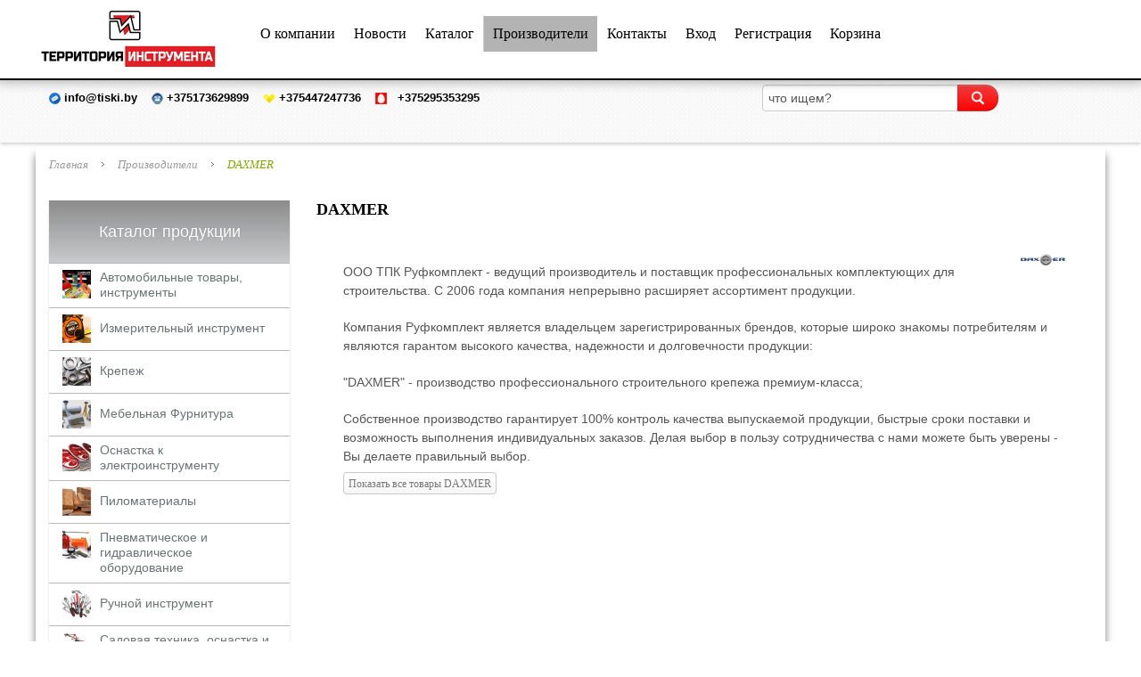

--- FILE ---
content_type: text/html; charset=utf-8
request_url: https://tiski.by/proizvoditeli/manufacturers/daxmer
body_size: 40754
content:
<!doctype html>
<html prefix="og: http://ogp.me/ns#" class="no-js " xmlns="http://www.w3.org/1999/xhtml" xmlns:og="http://ogp.me/ns#" xmlns:fb="https://www.facebook.com/2008/fbml" xml:lang="ru-ru" lang="ru-ru" dir="ltr">
<head>
  <meta name="yandex-verification" content="56bce6de4af773e3" />
  <meta name="viewport" content="width=device-width, initial-scale=1.0, maximum-scale=1.0, user-scalable=no"/>
  <meta name="HandheldFriendly" content="true" />
  <meta name="apple-mobile-web-app-capable" content="YES" />
  	<link rel="apple-touch-icon-precomposed" href="/templates/ot_smarthouse/images/apple-touch-icon-57x57-precomposed.png">
	<link rel="apple-touch-icon-precomposed" sizes="72x72" href="/templates/ot_smarthouse/images/apple-touch-icon-72x72-precomposed.png">
	<link rel="apple-touch-icon-precomposed" sizes="114x114" href="/templates/ot_smarthouse/images/apple-touch-icon-114x114-precomposed.png">
	<link rel="apple-touch-icon-precomposed" sizes="144x144" href="/templates/ot_smarthouse/images/apple-touch-icon-144x144-precomposed.png">
	    <base href="https://tiski.by/proizvoditeli/manufacturers/daxmer" />
  <meta http-equiv="content-type" content="text/html; charset=utf-8" />
  <meta name="keywords" content="каталог, товаров, инстумента, крепежа, перфорации, электроинструмента, ручного, режущего, измерительный" />
  <meta name="rights" content="Mukha Artur" />
  <meta name="description" content="Инструмент и крепеж ведущих европейских производителей. Удобное расположение склада, доставка по всей Республике Беларусь, гибкая система скидок." />
  <title>Подробные данные производителя DAXMER</title>
  <link href="/proizvoditeli/manufacturer/daxmer" rel="canonical" />
  <link href="/templates/ot_smarthouse/favicon.ico" rel="shortcut icon" type="image/vnd.microsoft.icon" />
  <link rel="stylesheet" href="/components/com_k2/css/k2.css" type="text/css" />
  <link rel="stylesheet" href="/templates/ot_smarthouse/css/vmsite-ltr.css?vmver=9047" type="text/css" />
  <link rel="stylesheet" href="/media/jui/css/bootstrap.min.css" type="text/css" />
  <link rel="stylesheet" href="/media/jui/css/bootstrap-responsive.min.css" type="text/css" />
  <link rel="stylesheet" href="/templates/ot_smarthouse/css/template.css" type="text/css" />
  <link rel="stylesheet" href="/templates/ot_smarthouse/css/preset-style-1.css" type="text/css" />
  <link rel="stylesheet" href="http://fonts.googleapis.com/css?family=Open+Sans" type="text/css" />
  <link rel="stylesheet" href="/templates/ot_smarthouse/css/no-space.css" type="text/css" />
  <link rel="stylesheet" href="http://fonts.googleapis.com/css?family=Oswald|Carrois+Gothic+SC" type="text/css" />
  <link rel="stylesheet" href="https://tiski.by/plugins/system/omgshortcodes/assets/css/all.css" type="text/css" />
  <link rel="stylesheet" href="/modules/mod_vertical_menu/cache/144-langru-RU/b199ed9362ac31eb0283de47cb2d1049.css" type="text/css" />
  <link rel="stylesheet" href="https://tiski.by/modules/mod_aikon_animated_menu/assets/css/basic.css" type="text/css" />
  <link rel="stylesheet" href="https://tiski.by/modules/mod_aikon_animated_menu/assets/animations/desktop/shrinking/styles.css" type="text/css" />
  <style type="text/css">

        .myvm-search-container {
            position: relative;
            display: inline-block;
            width: 100%;
        }
        .myvm-search-results {
            position: absolute;
            background: #fff;
            border: 1px solid #ccc;
            border-top: none;
            width: 100%;
            max-height: 300px;
            overflow-y: auto;
            z-index: 1000;
            box-shadow: 0 2px 4px rgba(0,0,0,0.2);
            display: none;
            left: 0;
            top: 100%;
        }
        .myvm-search-item {
            display: block;
            padding: 8px 12px;
            border-bottom: 1px solid #eee;
            text-decoration: none;
            color: #333;
            cursor: pointer;
        }
        .myvm-search-item:hover {
            background: #f5f5f5;
            text-decoration: none;
            color: #333;
        }
        .myvm-search-product-name {
            font-weight: bold;
            display: block;
        }
        .myvm-search-product-price {
            color: #e74c3c;
            font-weight: bold;
        }
        .myvm-search-all-results {
            background: #f8f8f8 !important;
            text-align: center;
            font-weight: bold;
            border-top: 2px solid #ddd;
        }
        .myvm-search-loading {
            padding: 10px;
            text-align: center;
            color: #666;
            font-style: italic;
        }
        .myvm-search-no-results {
            padding: 10px;
            text-align: center;
            color: #999;
        }
        body {font-family:"Open Sans";font-size:12px;color:#000000; }
.noscript div#off-menu_144 dl.level1 dl{
  position: static;
}
.noscript div#off-menu_144 dl.level1 dd.parent{
  height: auto !important;
  display: block;
  visibility: visible;
}


/*** Begin aiokn animated menu dynamic CSS ***/



    /* start body padding */
    html > body {
        padding-top: 60px !important;
    }
    /* end css body padding */

/* bar shade */
    div.aikonmenu {
        box-shadow: 0 0 12px 4px  rgba(0,0,0, 0.3);
    }

/* end bar shade */

/* start bar padding */
    div.aikonmenu {
        padding-top:2px;
        padding-bottom:2px;
        height: auto;
    }

    /* align social icons vertically */
    div.aikonmenu .socialicons {
        top: 50%;
        margin-top: -20px;
    }
/* end css bar padding */

    /* begin dynamic width limit */

    div.aikonmenu .menuwrapper  {
        max-width: 1190px!important;
        margin: auto;
    }

    /* NOTE parcially implemented by theme with class limit-width */

    /* end dynamic width limit */

    /* begin dynamic sizes */

    /* logo margin */
    div.aikonmenu .logo{
        margin-top: 0;
    }




    /* root link */
    div.aikonmenu ul > li > a,
    div.aikonmenu ul > li:active > a,
    div.aikonmenu ul > li > span,
    div.aikonmenu ul > li:active > span{
        font-size: 16px;
        padding-right: 10px;
        padding-left: 10px;
        padding-bottom: 10px;
        padding-top: 10px;
        margin-bottom: 10px;
        margin-top: 10px;
    }



    /* deeper level UL */
    div.aikonmenu ul > li > ul > li > a,
    div.aikonmenu.logo-menu-icons  ul > li > ul > li > a,
    div.aikonmenu ul > li > ul > li > span,
    div.aikonmenu.logo-menu-icons  ul > li > ul > li > span{
        padding-top: 10px;
        padding-bottom:10px;

    }

    div.aikonmenu ul li a,
    div.aikonmenu ul li span{
        font-weight: 400    }

    div.aikonmenu ul ul > li > a,
    div.aikonmenu ul ul > li:active > a,
    div.aikonmenu ul ul > li > span,
    div.aikonmenu ul ul > li:active > span {
        margin-bottom: 0;
        margin-top: 0;
    }

   div.aikonmenu ul ul {
        margin-top: -10px !important;
    }


    /* end dynamic sizes */

    /* begin dynamic colors */

    /* menu bar */
    div.aikonmenu {
        background-color: #ffffff;
    }

    /* menu colors - basic */
    /* -----root - standard------ */
    .menuwrapper > ul > li > a,
    .menuwrapper > ul > li > span {
        color: #000000;
    }

    /* root - hover, active */

    .menuwrapper > ul li.active > a,
    .menuwrapper > ul li.active > span {
        background-color: #b3b3b3;
        color: #000000;
    }

    @media screen and (min-width:980px){
        .menuwrapper > ul li:hover > a,
        .menuwrapper > ul li:hover > span,
        .menuwrapper > ul li.active:hover > a,
        .menuwrapper > ul li.active:hover > span {
            background-color: #c4c4c4;
            color: #303030;
        }
    }

    /* triangle */
    .menuwrapper > ul > li.deeper > a:after,
    .menuwrapper > ul > li.deeper > span:after {
        border-color: #000000 transparent transparent transparent;
    }

    /* triangle hover, triangle active */
    .menuwrapper > ul > li.deeper:hover > a:after,
    .menuwrapper > ul > li.deeper.active > a:after,
    .menuwrapper > ul > li.deeper:hover > span:after,
    .menuwrapper > ul > li.deeper.active > span:after{
        border-color: #303030 transparent transparent transparent;
    }


    /* -----second level------ */
    /* list item, list item a */
    .menuwrapper > ul > li > ul > li {
        background-color: #ffffff    }

    .menuwrapper > ul > li > ul > li > a,
    .menuwrapper > ul > li > ul > li > span{
        color: #ffffff;
    }

    /* hover */
    .menuwrapper > ul > li > ul > li.active > a,
    .menuwrapper > ul > li > ul > li.active > span{
        background-color: #c4c4c4;
        color: #b3b3b3;
    }

    @media screen and (min-width:980px){
        .menuwrapper > ul > li > ul > li:hover > a,
        .menuwrapper > ul > li > ul > li:hover > span {
            background-color: #c4c4c4;
            color: #b3b3b3;
        }
    }

    /* triangle static */
    .menuwrapper > ul > li > ul > li.deeper > a:after,
    .menuwrapper > ul > li > ul > li.deeper > span:after{
         border-color: #ffffff transparent transparent transparent;
    }

    /* triangle hover, triangle static li active */
    .menuwrapper > ul > li > ul > li.deeper:hover > a:after,
    .menuwrapper > ul > li > ul > li.deeper:hover > span:after{
        border-color: #b3b3b3 transparent transparent transparent;
    }

    /* -----third level AND ON ----- */
    /* NOTE: last UL without direct child operator, should effect all deeper levels */
    /* list item, list item a */
        .menuwrapper > ul > li > ul > li ul li {
        background-color: rgba(255,255,255,0.85)    }

    .menuwrapper > ul > li > ul > li  ul li > a,
    .menuwrapper > ul > li > ul > li  ul li > span {
        background-color: none;
        color: #ffffff;
    }

    /* hover */
    .menuwrapper > ul > li > ul > li ul li.active > a,
    .menuwrapper > ul > li > ul > li ul li.active > span {
        color: #b3b3b3;
        background-color: rgba(196,196,196,0.85)    }

    @media screen and (min-width:980px){
        .menuwrapper > ul > li > ul > li ul li:hover > a,
        .menuwrapper > ul > li > ul > li ul li:hover > span {
            color: #b3b3b3;
            background-color: rgba(196,196,196,0.85)        }
    }

    /* end link colors */

    /* search icon */
    div.aikonmenu i.searchicon {
        color: #000000;
    }

    div.aikonmenu i.searchicon:hover {
        color: #000000;
    }

    /* search bar input text color */
    div.aikonmenu input.menusearch.open {
        color: #000000;
        background: #ffffff    }

    /* search bar placeholder color */
    div.aikonmenu *::-webkit-input-placeholder {
        color: #ffffff;
    }

    div.aikonmenu *:-moz-placeholder {
        color: #ffffff;
    }

    div.aikonmenu *::-moz-placeholder {
        color: #ffffff;
    }

    div.aikonmenu *:-ms-input-placeholder {
        color: #ffffff;
    }

    /* social icons colors */
    div.aikonmenu .socialicons a{
        color: #000000;
    }

    div.aikonmenu .socialicons a:hover{
        color: #707070;
        background: #ffffff;
    }

    /* end dybamic colors */

    /* mobile color overrides */

    div.aikonmenu .menuwrapper span.respotrigger i{
        color: #000000;
    }

    @media screen and (max-width: 980px) {
        div.aikonmenu {
            background-color: #ffffff;
        }

        div.aikonmenu .menuwrapper > ul {
            background-color: #ffffff;
        }
    }
    /* end mobile color overrides */


    /* logo size */

    div.aikonmenu .aikon-menu-logo img {
        height: auto;
        width: auto;
    }
    @media screen and (max-width: 980px) {
        div.aikonmenu .aikon-menu-mobile-logo img {
            height: auto;
            width: auto;
        }
    }

    /* logo size mobile */





/* show/hide icons on mobile */
    @media screen and (max-width: 980px) {
        div.aikonmenu.search .socialicons {
            display: none;
        }
    }
/*** End aiokn animated menu dynamic CSS ***/


  </style>
  <script src="/media/system/js/mootools-core.js" type="text/javascript"></script>
  <script src="/media/system/js/core.js" type="text/javascript"></script>
  <script src="//ajax.googleapis.com/ajax/libs/jquery/1.8/jquery.min.js" type="text/javascript"></script>
  <script src="/components/com_k2/js/k2.js?v2.6.9&amp;sitepath=/" type="text/javascript"></script>
  <script src="/media/jui/js/respond.min.js" type="text/javascript"></script>
  <script src="/media/jui/js/jquery.min.js" type="text/javascript"></script>
  <script src="/media/jui/js/jquery-noconflict.js" type="text/javascript"></script>
  <script src="/media/jui/js/bootstrap.min.js" type="text/javascript"></script>
  <script src="/components/com_virtuemart/assets/js/vmsite.js?vmver=9047" type="text/javascript"></script>
  <script src="/templates/ot_smarthouse/js/otscript.js" type="text/javascript"></script>
  <script src="https://tiski.by/plugins/system/omgshortcodes/assets/js/all.js" type="text/javascript"></script>
  <script src="https://ajax.googleapis.com/ajax/libs/jquery/1.8/jquery.min.js" type="text/javascript"></script>
  <script src="/media/offlajn/jquery.noconflict.js" type="text/javascript"></script>
  <script src="https://cdnjs.cloudflare.com/ajax/libs/gsap/1.11.2/TweenMax.min.js" type="text/javascript"></script>
  <script src="/modules/mod_vertical_menu/js/perfect-scrollbar.js" type="text/javascript"></script>
  <script src="/modules/mod_vertical_menu/js/mod_vertical_menu.js" type="text/javascript"></script>
  <script src="[data-uri]" type="text/javascript"></script>
  <script src="/ajax.googleapis.com/ajax/libs/jquery/1.8.3/jquery.min.js" type="text/javascript"></script>
  <script src="https://tiski.by/modules/mod_aikon_animated_menu/assets/js/aikon.responsive.menu.js" type="text/javascript"></script>
  <script type="text/javascript">

        (function($) {
            $(document).ready(function() {
                console.log('VM Search Plugin: Initializing...');
                
                function initializeVMSearch() {
                    var searchInputs = [
                        '#mod-search-searchword',
                        'input[name="searchword"]',
                        '.search-query',
                        '.mod-search-searchword',
                        'input[type="text"][placeholder*="earch"]'
                    ];
                    
                    var searchInput = null;
                    for (var i = 0; i < searchInputs.length; i++) {
                        searchInput = $(searchInputs[i]).first();
                        if (searchInput.length > 0) {
                            console.log('VM Search: Found input with selector: ' + searchInputs[i]);
                            break;
                        }
                    }
                    
                    if (!searchInput || searchInput.length === 0) {
                        console.log('VM Search: No search input found');
                        return;
                    }
                    
                    // Создаем контейнер если его нет
                    if (!searchInput.parent().hasClass('myvm-search-container')) {
                        searchInput.wrap('<div class="myvm-search-container"></div>');
                    }
                    
                    var container = searchInput.parent();
                    var resultsDiv = container.find('.myvm-search-results');
                    
                    if (resultsDiv.length === 0) {
                        resultsDiv = $('<div class="myvm-search-results"></div>');
                        container.append(resultsDiv);
                    }
                    
                    var searchTimeout = null;
                    var currentXHR = null;
                    
                    // Функция поиска
                    function performSearch(searchTerm) {
                        if (currentXHR) {
                            currentXHR.abort();
                        }
                        
                        resultsDiv.html('<div class="myvm-search-loading">Поиск товаров...</div>').show();
                        
                        currentXHR = $.ajax({
                            url: 'https://tiski.by/index.php?option=com_ajax&plugin=myvirtuemartsearch&format=json',
                            type: 'POST',
                            data: {
                                search_term: searchTerm,
                                '491c3891f1ed03d3b3927d82aa96289f': 1
                            },
                            dataType: 'json',
                            success: function(response) {
                                console.log('VM Search: AJAX response', response);
                                
                                if (response && response.success && response.data && response.data.length > 0) {
                                    var html = '';
                                    var products = response.data;
                                    var displayCount = Math.min(products.length, 5);
                                    
                                    for (var i = 0; i < displayCount; i++) {
                                        var product = products[i];
                                        html += '<a href="' + product.link + '" class="myvm-search-item">';
                                        html += '<span class="myvm-search-product-name">' + product.name + '</span>';
                                        html += '<span class="myvm-search-product-price">' + product.price + '</span>';
                                        html += '</a>';
                                    }
                                    
                                    // Ссылка на все результаты
                                    if (products.length > displayCount) {
                                        var allResultsUrl = 'https://tiski.by/index.php?option=com_virtuemart&view=category&search=true&keyword=' + encodeURIComponent(searchTerm);
                                        html += '<a href="' + allResultsUrl + '" class="myvm-search-item myvm-search-all-results">';
                                        html += 'Показать все результаты (' + products.length + ')';
                                        html += '</a>';
                                    }
                                    
                                    resultsDiv.html(html).show();
                                } else {
                                    resultsDiv.html('<div class="myvm-search-no-results">Товары не найдены</div>').show();
                                }
                            },
                            error: function(xhr, status, error) {
                                console.log('VM Search: AJAX error', status, error);
                                if (status !== 'abort') {
                                    resultsDiv.html('<div class="myvm-search-no-results">Ошибка при поиске</div>').show();
                                }
                            },
                            complete: function() {
                                currentXHR = null;
                            }
                        });
                    }
                    
                    // Обработчик ввода
                    searchInput.off('input.vmsearch keyup.vmsearch').on('input.vmsearch keyup.vmsearch', function() {
                        var searchTerm = $(this).val().trim();
                        
                        clearTimeout(searchTimeout);
                        
                        if (searchTerm.length < 2) {
                            resultsDiv.hide().empty();
                            return;
                        }
                        
                        searchTimeout = setTimeout(function() {
                            performSearch(searchTerm);
                        }, 400);
                    });
                    
                    // Обработчик клавиши Enter
                    searchInput.off('keypress.vmsearch').on('keypress.vmsearch', function(e) {
                        if (e.which == 13) {
                            e.preventDefault();
                            var searchTerm = $(this).val().trim();
                            if (searchTerm.length > 0) {
                                var searchUrl = 'https://tiski.by/index.php?option=com_virtuemart&view=category&search=true&keyword=' + encodeURIComponent(searchTerm);
                                window.location.href = searchUrl;
                            }
                        }
                    });
                    
                    // Скрытие результатов при потере фокуса
                    searchInput.off('blur.vmsearch').on('blur.vmsearch', function() {
                        setTimeout(function() {
                            if (!resultsDiv.is(':hover') && !searchInput.is(':focus')) {
                                resultsDiv.hide();
                            }
                        }, 200);
                    });
                    
                    // Обработчики для результатов
                    resultsDiv.off('mouseenter mouseleave').on('mouseenter', function() {
                        $(this).data('mouseinside', true);
                    }).on('mouseleave', function() {
                        $(this).data('mouseinside', false);
                        setTimeout(function() {
                            if (!resultsDiv.data('mouseinside') && !searchInput.is(':focus')) {
                                resultsDiv.hide();
                            }
                        }, 100);
                    });
                    
                    console.log('VM Search: Initialization complete');
                }
                
                // Инициализация с задержкой
                setTimeout(initializeVMSearch, 100);
                
                // Дополнительные попытки инициализации
                var initAttempts = 0;
                var initInterval = setInterval(function() {
                    initializeVMSearch();
                    initAttempts++;
                    if (initAttempts >= 3) {
                        clearInterval(initInterval);
                    }
                }, 1000);
            });
        })(jQuery);
        jQuery(document).ready(function() 
				{
					jQuery('.hasTooltip').tooltip({});
				});
  </script>

      
  <!--[if lt IE 9]>
        <script src="/media/jui/js/html5.js"></script>
    
        <script src="/media/jui/js/PIE_IE678.js"></script>
      <![endif]-->
  <!--[if IE 9]>
        <script src="/media/jui/js/PIE_IE9.js"></script>
      <![endif]-->
  <script type="text/javascript">
      </script>

  
    <script type="text/javascript">
    window.addEvent('domready', function(){
      if (typeof jQuery != 'undefined' && typeof MooTools != 'undefined' ) {
        Element.implement({
          slide: function(how, mode){
            return this;
          }
        });
      }
    });
  </script>
<!-- Yandex.Metrika counter -->
<script type="text/javascript" >
   (function(m,e,t,r,i,k,a){m[i]=m[i]||function(){(m[i].a=m[i].a||[]).push(arguments)};
   m[i].l=1*new Date();k=e.createElement(t),a=e.getElementsByTagName(t)[0],k.async=1,k.src=r,a.parentNode.insertBefore(k,a)})
   (window, document, "script", "https://mc.yandex.ru/metrika/tag.js", "ym");

   ym(89121498, "init", {
        clickmap:true,
        trackLinks:true,
        accurateTrackBounce:true,
        webvisor:true,
        trackHash:true
   });
</script>
<noscript><div><img src="https://mc.yandex.ru/watch/89121498" style="position:absolute; left:-9999px;" alt="" /></div></noscript>
<!-- /Yandex.Metrika counter -->
</head>
<body id="ot-body" class="oBody ltr innerpage"><div class="sm-pusher"><div class="sm-content"><div class="sm-content-inner">
        <div class="oTopBlock">
                  <div class="oTopBlock1">
            <div class="container">
              <div class="oPosBlock row-fluid top1">
<div class="oPos top1-1 span12 visible-phone visible-tablet visible-desktop">
<div id="mod-154" class="ot-mod-outer standard module"><div class="ot-mod-inner clearfix"><div class="mod-content clearfix"><!-- BEGIN aikon animated menu --><script>
    jQuery(document).ready(function () {
                        var amOptions = {
                            'desktopAnimation' : 'shrinking',
                            'mobileAnimation'  : 'basic',
                            'animationParams'  : {"animationParamUpscrollFrom":1,"animationParamUpscrollTo":500,"animationParamShrinkExtraSize":12},
                            'mobileSubMenus'   : true
                        };

                        aikonMenuGlobal = new AikonMenuManager();
                        aikonMenuGlobal.init(amOptions);
                     });</script>

<div class="aikonmenu  desktop-animation-shrinking mobile-animation-basic logo-menu-icons hidden-mobile-search hidden-mobile-social-icons centered borders   dropdown-borders respoborders mobile-logo-exists   cf">
    <div class="menuwrapper limit-width cf">
        <span class="respotrigger position-left cf"><i class="fa fa-bars"></i></span>

        <div class="logo">
    <a class="aikon-menu-logo" href="https://tiski.by/"><img src="https://tiski.by/images/stories/logo/logo-new/logo.png"></a>
    <a class="aikon-menu-mobile-logo" href="https://tiski.by/"><img src="/images/stories/logo/logo-new/logo.png"></a>
</div>
<ul class="aikonmenu-">
<li class="item-729"><a href="/o-kompanii" >О компании</a></li><li class="item-706"><a href="/novosti" >Новости</a></li><li class="item-618"><a href="/" >Каталог</a></li><li class="item-619 current active"><a href="/proizvoditeli" >Производители</a></li><li class="item-620"><a href="/kontakty" >Контакты</a></li><li class="item-484"><a href="/sign-in" >Вход</a></li><li class="item-485"><a href="/sign-up" >Регистрация</a></li><li class="item-798"><a href="/korzina" >Корзина</a></li></ul>





    </div>
</div>
<!-- END aikon animated menu --></div></div></div>
</div>
</div>            </div>
          </div>
                          <div class="oTopBlock2">
            <div class="container">
            <div class="oPosBlock row-fluid top2">
<div class="oPos top2-1 span8 visible-phone visible-tablet visible-desktop">
<div id="mod-155" class="ot-mod-outer standard module"><div class="ot-mod-inner clearfix"><div class="mod-content clearfix">

<div class="custom"  >
	<p><img src="/images/stories/big_image/email.png" alt="email" />&nbsp;<strong>info@tiski.by</strong>&nbsp;&nbsp;&nbsp; <img src="/images/stories/big_image/gorod.png" alt="gorod" />&nbsp;<strong>+375173629899</strong>&nbsp;&nbsp;&nbsp; <img src="/images/stories/big_image/velcom.png" alt="velcom" />&nbsp;<strong>+375447247736</strong>&nbsp;&nbsp;&nbsp; <img src="/images/stories/big_image/mts.png" alt="mts" />&nbsp;&nbsp;&nbsp;<strong>+375295353295</strong></p></div>
</div></div></div>
</div>
<div class="oPos top2-4 span4 visible-phone visible-tablet visible-desktop">
<div id="mod-96" class="ot-mod-outer standard modulecustom_search"><div class="ot-mod-inner clearfix"><div class="mod-content clearfix"><!--BEGIN Search Box -->
<div id="search96" class="search">
	<form class="default-search form-search" action="/search" method="get">
		<div class="input-append">
			<input name="keyword" id="mod_virtuemart_search" maxlength="20" alt="Search" class="inputbox search-querycustom_search" type="text" size="10" value="что ищем?"  onblur="if(this.value=='') this.value='что ищем?';" onfocus="if(this.value=='что ищем?') this.value='';" /><input type="image" value="Search" class="button btn btn-success" src="/templates/ot_smarthouse/images/search_btn.png" onclick="this.form.keyword.focus();"/>			<input type="hidden" name="limitstart" value="0" />
			<input type="hidden" name="option" value="com_virtuemart" />
			<input type="hidden" name="view" value="category" />
		</div>
	</form>
</div>
<!-- End Search Box -->
</div></div></div>
</div>
</div>            </div>
          </div>
                                      </div>
  <div class="GlobalBlock">
  <div class="GlobalBlockShadow">
  <div class="body-bg">
    <div class="wrapper">
            
      <div class="oMainBlock">
                  <div class="oMainTopBlock">
            <div class="container">
              <div class="oPosBlock row-fluid maintop1">
<div class="oPos maintop1-1 span12 visible-phone visible-tablet visible-desktop">
<div id="mod-52" class="ot-mod-outer standard module"><div class="ot-mod-inner clearfix"><div class="mod-content clearfix"><ul class="breadcrumb">
	<li><a href="/" class="pathway">Главная</a><span class="divider"> </span></li><li><a href="/proizvoditeli" class="pathway">Производители</a><span class="divider"> </span></li><li class="lastitem"><span>DAXMER</span></li></ul></div></div></div>
</div>
</div>                          </div>
          </div>
        
        <div class="container">
          <div class="oPosBlock row-fluid sidebar">
<div class="oPos sidebar-1 span3 visible-phone visible-tablet visible-desktop">
<div id="mod-144" class="ot-mod-outer standard module"><div class="ot-mod-inner clearfix"><h3 class="mod-title"><span></span></h3><div class="mod-content clearfix"><div class="noscript">
  <nav id="off-menu_144" class="off-menu_144 sm-menu ">
          <h3 class="sm-head">
    <span class="sm-title">Каталог продукции</span>
  </h3>
      <div class="sm-levels">
    <div class="sm-level level1"><dl class="level1">
  <dt class="level1 off-nav-969 parent first">
        <div class="sm-icon">
                    <img src="https://tiski.by/images/mod_vertical_menu/b4c41646c3c3e5d9b9b59f0ef9dfa173.png" alt=""/>
          </div>
        <div class="inner">
      <div class="link"><a data-text="Автомобильные товары, инструменты" href="/avtomobilnye-tovary-instrumenty">Автомобильные товары, инструменты</a></div>
          </div>
  </dt>
  <dd class="level1 off-nav-969 parent first">
    <div class="sm-level level2"><dl class="level2">
  <dt class="level2 off-nav-1127 notparent first">
        <div class="sm-icon">
                    <img src="https://tiski.by/images/mod_vertical_menu/f9350bfbd233679a55fd7b63f55326d9.png" alt=""/>
          </div>
        <div class="inner">
      <div class="link"><a data-text="Авто. электрика" href="/avtomobilnye-tovary-instrumenty/avto-elektrika">Авто. электрика</a></div>
          </div>
  </dt>
  <dd class="level2 off-nav-1127 notparent first">
      </dd>
    <dt class="level2 off-nav-974 notparent">
        <div class="sm-icon">
                    <img src="https://tiski.by/images/mod_vertical_menu/05a99c92b995712fb2fbfc8753022994.png" alt=""/>
          </div>
        <div class="inner">
      <div class="link"><a data-text="Автомобильные наборы" href="/avtomobilnye-tovary-instrumenty/avtomobilnye-nabory">Автомобильные наборы</a></div>
          </div>
  </dt>
  <dd class="level2 off-nav-974 notparent">
      </dd>
    <dt class="level2 off-nav-971 notparent">
        <div class="sm-icon">
                    <img src="https://tiski.by/images/mod_vertical_menu/5a651d807d0e68ff738b3a5a1006e6c4.png" alt=""/>
          </div>
        <div class="inner">
      <div class="link"><a data-text="Автослесарный инструмент" href="/avtomobilnye-tovary-instrumenty/avtoslesarnyj-instrument">Автослесарный инструмент</a></div>
          </div>
  </dt>
  <dd class="level2 off-nav-971 notparent">
      </dd>
    <dt class="level2 off-nav-970 notparent">
        <div class="sm-icon">
                    <img src="https://tiski.by/images/mod_vertical_menu/daf4e75bcfe43467e01e38eb033fc9f4.png" alt=""/>
          </div>
        <div class="inner">
      <div class="link"><a data-text="Автохимия и автокосметика" href="/avtomobilnye-tovary-instrumenty/avtokhimiya-i-avtokosmetika">Автохимия и автокосметика</a></div>
          </div>
  </dt>
  <dd class="level2 off-nav-970 notparent">
      </dd>
    <dt class="level2 off-nav-1279 notparent">
        <div class="sm-icon">
                    <img src="https://tiski.by/images/mod_vertical_menu/b4aba8cb410952403393688eb3c53340.png" alt=""/>
          </div>
        <div class="inner">
      <div class="link"><a data-text="Ароматизаторы" href="/avtomobilnye-tovary-instrumenty/aromatizatory">Ароматизаторы</a></div>
          </div>
  </dt>
  <dd class="level2 off-nav-1279 notparent">
      </dd>
    <dt class="level2 off-nav-977 notparent">
        <div class="sm-icon">
                    <img src="https://tiski.by/images/mod_vertical_menu/035ca0eaada6d58eef84af28100d6984.png" alt=""/>
          </div>
        <div class="inner">
      <div class="link"><a data-text="Компрессоры автомобильные" href="/avtomobilnye-tovary-instrumenty/kompressory-avtomobilnye">Компрессоры автомобильные</a></div>
          </div>
  </dt>
  <dd class="level2 off-nav-977 notparent">
      </dd>
    <dt class="level2 off-nav-1016 notparent">
        <div class="sm-icon">
                    <img src="https://tiski.by/images/mod_vertical_menu/8cb0f590843fb7feb249efca4f0fde3d.png" alt=""/>
          </div>
        <div class="inner">
      <div class="link"><a data-text="Съемники" href="/avtomobilnye-tovary-instrumenty/s-emniki">Съемники</a></div>
          </div>
  </dt>
  <dd class="level2 off-nav-1016 notparent">
      </dd>
    <dt class="level2 off-nav-973 notparent">
        <div class="sm-icon">
                    <img src="https://tiski.by/images/mod_vertical_menu/55f7f3d3b2b45080e717d55ae2c58d7f.png" alt=""/>
          </div>
        <div class="inner">
      <div class="link"><a data-text="Тросы буксировочные" href="/avtomobilnye-tovary-instrumenty/trosy-buksirovochnye">Тросы буксировочные</a></div>
          </div>
  </dt>
  <dd class="level2 off-nav-973 notparent">
      </dd>
    <dt class="level2 off-nav-997 notparent">
        <div class="sm-icon">
                    <img src="https://tiski.by/images/mod_vertical_menu/993e578a49653450a06b4547914d9c98.png" alt=""/>
          </div>
        <div class="inner">
      <div class="link"><a data-text="Шиномонтаж" href="/avtomobilnye-tovary-instrumenty/shinomontazh">Шиномонтаж</a></div>
          </div>
  </dt>
  <dd class="level2 off-nav-997 notparent">
      </dd>
    <dt class="level2 off-nav-972 notparent">
        <div class="sm-icon">
                    <img src="https://tiski.by/images/mod_vertical_menu/353680a5f31caf11b2d6881285be346a.png" alt=""/>
          </div>
        <div class="inner">
      <div class="link"><a data-text="Щетки для снега, скребки для льда, водосгоны" href="/avtomobilnye-tovary-instrumenty/shchetki-dlya-snega-skrebki-dlya-lda-vodosgony">Щетки для снега, скребки для льда, водосгоны</a></div>
          </div>
  </dt>
  <dd class="level2 off-nav-972 notparent">
      </dd>
               </dl></div></dd>  <dt class="level1 off-nav-985 parent">
        <div class="sm-icon">
                    <img src="https://tiski.by/images/mod_vertical_menu/350443882bd84296b677b32f02214504.png" alt=""/>
          </div>
        <div class="inner">
      <div class="link"><a data-text="Измерительный инструмент" href="/izmeritelnyj-instrument">Измерительный инструмент</a></div>
          </div>
  </dt>
  <dd class="level1 off-nav-985 parent">
    <div class="sm-level level2"><dl class="level2">
  <dt class="level2 off-nav-986 notparent first">
        <div class="sm-icon">
                    <img src="https://tiski.by/images/mod_vertical_menu/72b6d18c34f93011bf7bd602ae136a4d.png" alt=""/>
          </div>
        <div class="inner">
      <div class="link"><a data-text="Линейки" href="/izmeritelnyj-instrument/linejki">Линейки</a></div>
          </div>
  </dt>
  <dd class="level2 off-nav-986 notparent first">
      </dd>
    <dt class="level2 off-nav-1329 notparent">
        <div class="sm-icon">
                    <img src="https://tiski.by/images/mod_vertical_menu/c5972d9e532beeac089bd5ff475b5dae.png" alt=""/>
          </div>
        <div class="inner">
      <div class="link"><a data-text="Нивелиры лазерные и построители плоскостей" href="/izmeritelnyj-instrument/niveliry-lazernye-i-postroiteli-ploskostej">Нивелиры лазерные и построители плоскостей</a></div>
          </div>
  </dt>
  <dd class="level2 off-nav-1329 notparent">
      </dd>
    <dt class="level2 off-nav-990 notparent">
        <div class="sm-icon">
                    <img src="https://tiski.by/images/mod_vertical_menu/15613e1c7a200bd721371a025e309b37.png" alt=""/>
          </div>
        <div class="inner">
      <div class="link"><a data-text="Рулетки, мерные ленты" href="/izmeritelnyj-instrument/ruletki-mernye-lenty">Рулетки, мерные ленты</a></div>
          </div>
  </dt>
  <dd class="level2 off-nav-990 notparent">
      </dd>
    <dt class="level2 off-nav-991 notparent">
        <div class="sm-icon">
                    <img src="https://tiski.by/images/mod_vertical_menu/2b7777d0abbb5862132f2ef4382feaaa.png" alt=""/>
          </div>
        <div class="inner">
      <div class="link"><a data-text="Угольники" href="/izmeritelnyj-instrument/ugolniki">Угольники</a></div>
          </div>
  </dt>
  <dd class="level2 off-nav-991 notparent">
      </dd>
    <dt class="level2 off-nav-993 notparent">
        <div class="sm-icon">
                    <img src="https://tiski.by/images/mod_vertical_menu/45c7205681d1b2d798c4af9568ba2eb9.png" alt=""/>
          </div>
        <div class="inner">
      <div class="link"><a data-text="Уровни" href="/izmeritelnyj-instrument/urovni">Уровни</a></div>
          </div>
  </dt>
  <dd class="level2 off-nav-993 notparent">
      </dd>
    <dt class="level2 off-nav-994 notparent">
        <div class="sm-icon">
                    <img src="https://tiski.by/images/mod_vertical_menu/d3c54c6fe5762892ced0405d12dcd38d.png" alt=""/>
          </div>
        <div class="inner">
      <div class="link"><a data-text="Штангенциркули" href="/izmeritelnyj-instrument/shtangentsirkuli">Штангенциркули</a></div>
          </div>
  </dt>
  <dd class="level2 off-nav-994 notparent">
      </dd>
               </dl></div></dd>  <dt class="level1 off-nav-1032 parent">
        <div class="sm-icon">
                    <img src="https://tiski.by/images/mod_vertical_menu/7948b50a3eb1070204e8a507ae9b5c25.png" alt=""/>
          </div>
        <div class="inner">
      <div class="link"><a data-text="Крепеж" href="/krepezh">Крепеж</a></div>
          </div>
  </dt>
  <dd class="level1 off-nav-1032 parent">
    <div class="sm-level level2"><dl class="level2">
  <dt class="level2 off-nav-1121 parent first">
        <div class="sm-icon">
                    <img src="https://tiski.by/images/mod_vertical_menu/55633228d41de6208d243e0a1373c780.png" alt=""/>
          </div>
        <div class="inner">
      <div class="link"><a data-text="Анкерный крепеж" href="/krepezh/ankernyj-krepezh">Анкерный крепеж</a></div>
          </div>
  </dt>
  <dd class="level2 off-nav-1121 parent first">
    <div class="sm-level level3"><dl class="level3">
  <dt class="level3 off-nav-1194 notparent first">
        <div class="sm-icon">
                    <img src="https://tiski.by/images/mod_vertical_menu/8158fc6024d2e7d0e8e4995f6351169d.png" alt=""/>
          </div>
        <div class="inner">
      <div class="link"><a data-text="Анкер рамный" href="/krepezh/ankernyj-krepezh/anker-ramnyj">Анкер рамный</a></div>
          </div>
  </dt>
  <dd class="level3 off-nav-1194 notparent first">
      </dd>
    <dt class="level3 off-nav-1195 notparent">
        <div class="sm-icon">
                    <img src="https://tiski.by/images/mod_vertical_menu/7608450f67f011181d788c2362298e71.png" alt=""/>
          </div>
        <div class="inner">
      <div class="link"><a data-text="Анкер с гайкой" href="/krepezh/ankernyj-krepezh/anker-s-gajkoj">Анкер с гайкой</a></div>
          </div>
  </dt>
  <dd class="level3 off-nav-1195 notparent">
      </dd>
               </dl></div></dd>  <dt class="level2 off-nav-1106 parent">
        <div class="sm-icon">
                    <img src="https://tiski.by/images/mod_vertical_menu/d946bd3761fc995e5265c2d2c8cea05e.png" alt=""/>
          </div>
        <div class="inner">
      <div class="link"><a data-text="Гвозди" href="/krepezh/gvozdi">Гвозди</a></div>
          </div>
  </dt>
  <dd class="level2 off-nav-1106 parent">
    <div class="sm-level level3"><dl class="level3">
  <dt class="level3 off-nav-1196 notparent first">
        <div class="sm-icon">
                    <img src="https://tiski.by/images/mod_vertical_menu/c68dd3b71c437019d6e83338663ff697.png" alt=""/>
          </div>
        <div class="inner">
      <div class="link"><a data-text="Гвоздь строительный" href="/krepezh/gvozdi/gvozd-stroitelnyj">Гвоздь строительный</a></div>
          </div>
  </dt>
  <dd class="level3 off-nav-1196 notparent first">
      </dd>
    <dt class="level3 off-nav-1267 notparent">
        <div class="sm-icon">
                    <img src="https://tiski.by/images/mod_vertical_menu/9f4bb6ecaccc9f1a1bacfa717a64cc5a.png" alt=""/>
          </div>
        <div class="inner">
      <div class="link"><a data-text="Гвоздь толевый" href="/krepezh/gvozdi/gvozd-tolevyj">Гвоздь толевый</a></div>
          </div>
  </dt>
  <dd class="level3 off-nav-1267 notparent">
      </dd>
    <dt class="level3 off-nav-1197 notparent">
        <div class="sm-icon">
                    <img src="https://tiski.by/images/mod_vertical_menu/e69a95a1978140607fac5924376b0694.png" alt=""/>
          </div>
        <div class="inner">
      <div class="link"><a data-text="Гвоздь финишный" href="/krepezh/gvozdi/gvozd-finishnyj">Гвоздь финишный</a></div>
          </div>
  </dt>
  <dd class="level3 off-nav-1197 notparent">
      </dd>
    <dt class="level3 off-nav-1198 notparent">
        <div class="sm-icon">
                    <img src="https://tiski.by/images/mod_vertical_menu/cf67c2ae81996d182c8e56f18e475df5.png" alt=""/>
          </div>
        <div class="inner">
      <div class="link"><a data-text="Гвоздь шиферный" href="/krepezh/gvozdi/gvozd-shifernyj">Гвоздь шиферный</a></div>
          </div>
  </dt>
  <dd class="level3 off-nav-1198 notparent">
      </dd>
               </dl></div></dd>  <dt class="level2 off-nav-1125 parent">
        <div class="sm-icon">
                    <img src="https://tiski.by/images/mod_vertical_menu/9e43c1f2b8bb96e31e60ec48b64158de.png" alt=""/>
          </div>
        <div class="inner">
      <div class="link"><a data-text="Дюбельная техника" href="/krepezh/dyubelnaya-tekhnika">Дюбельная техника</a></div>
          </div>
  </dt>
  <dd class="level2 off-nav-1125 parent">
    <div class="sm-level level3"><dl class="level3">
  <dt class="level3 off-nav-1199 notparent first">
        <div class="sm-icon">
                    <img src="https://tiski.by/images/mod_vertical_menu/7720e6b29ba046d4c9945c78f238597c.png" alt=""/>
          </div>
        <div class="inner">
      <div class="link"><a data-text="Дюбель для гипсокартона DRIVA" href="/krepezh/dyubelnaya-tekhnika/dyubel-dlya-gipsokartona-driva">Дюбель для гипсокартона DRIVA</a></div>
          </div>
  </dt>
  <dd class="level3 off-nav-1199 notparent first">
      </dd>
    <dt class="level3 off-nav-1200 notparent">
        <div class="sm-icon">
                    <img src="https://tiski.by/images/mod_vertical_menu/e2e11588460b5b9f464fc3955a77759f.png" alt=""/>
          </div>
        <div class="inner">
      <div class="link"><a data-text="Дюбель для пенобетона" href="/krepezh/dyubelnaya-tekhnika/dyubel-dlya-penobetona">Дюбель для пенобетона</a></div>
          </div>
  </dt>
  <dd class="level3 off-nav-1200 notparent">
      </dd>
    <dt class="level3 off-nav-1201 notparent">
        <div class="sm-icon">
                    <img src="https://tiski.by/images/mod_vertical_menu/0fb4204ef23f8a0e0cf81a0f3f4ab392.png" alt=""/>
          </div>
        <div class="inner">
      <div class="link"><a data-text="Дюбель для пустотелых конструкций (бабочка)" href="/krepezh/dyubelnaya-tekhnika/dyubel-dlya-pustotelykh-konstruktsij-babochka">Дюбель для пустотелых конструкций (бабочка)</a></div>
          </div>
  </dt>
  <dd class="level3 off-nav-1201 notparent">
      </dd>
    <dt class="level3 off-nav-1202 notparent">
        <div class="sm-icon">
                    <img src="https://tiski.by/images/mod_vertical_menu/88bd0cd486b769012807cb4b3045936e.png" alt=""/>
          </div>
        <div class="inner">
      <div class="link"><a data-text="Дюбель распорный четырехсегментный(Чапай)" href="/krepezh/dyubelnaya-tekhnika/dyubel-raspornyj-chetyrekhsegmentnyj-chapaj">Дюбель распорный четырехсегментный(Чапай)</a></div>
          </div>
  </dt>
  <dd class="level3 off-nav-1202 notparent">
      </dd>
    <dt class="level3 off-nav-1268 notparent">
        <div class="sm-icon">
                    <img src="https://tiski.by/images/mod_vertical_menu/e654680d60d6a43a9f5dfe9000a78c06.png" alt=""/>
          </div>
        <div class="inner">
      <div class="link"><a data-text="Дюбель, хомут" href="/krepezh/dyubelnaya-tekhnika/dyubel-khomut">Дюбель, хомут</a></div>
          </div>
  </dt>
  <dd class="level3 off-nav-1268 notparent">
      </dd>
    <dt class="level3 off-nav-1203 notparent">
        <div class="sm-icon">
                    <img src="https://tiski.by/images/mod_vertical_menu/72839781baa3d443d24e086fee2fa851.png" alt=""/>
          </div>
        <div class="inner">
      <div class="link"><a data-text="Дюбель-гвоздь" href="/krepezh/dyubelnaya-tekhnika/dyubel-gvozd">Дюбель-гвоздь</a></div>
          </div>
  </dt>
  <dd class="level3 off-nav-1203 notparent">
      </dd>
    <dt class="level3 off-nav-1204 notparent">
        <div class="sm-icon">
                    <img src="https://tiski.by/images/mod_vertical_menu/6cb71b0922c376f37540c237a8dd8d73.png" alt=""/>
          </div>
        <div class="inner">
      <div class="link"><a data-text="Дюбель-гвоздь для теплоизоляции" href="/krepezh/dyubelnaya-tekhnika/dyubel-gvozd-dlya-teploizolyatsii">Дюбель-гвоздь для теплоизоляции</a></div>
          </div>
  </dt>
  <dd class="level3 off-nav-1204 notparent">
      </dd>
               </dl></div></dd>  <dt class="level2 off-nav-1126 parent">
        <div class="sm-icon">
                    <img src="https://tiski.by/images/mod_vertical_menu/fac85c5d9bd2498df95487f329605c7b.png" alt=""/>
          </div>
        <div class="inner">
      <div class="link"><a data-text="Заклепки" href="/krepezh/zaklepki">Заклепки</a></div>
          </div>
  </dt>
  <dd class="level2 off-nav-1126 parent">
    <div class="sm-level level3"><dl class="level3">
  <dt class="level3 off-nav-1205 notparent first">
        <div class="sm-icon">
                    <img src="https://tiski.by/images/mod_vertical_menu/0fd46de9ec4b38a64b35981b9c253249.png" alt=""/>
          </div>
        <div class="inner">
      <div class="link"><a data-text="Заклепка вытяжная" href="/krepezh/zaklepki/zaklepka-vytyazhnaya">Заклепка вытяжная</a></div>
          </div>
  </dt>
  <dd class="level3 off-nav-1205 notparent first">
      </dd>
    <dt class="level3 off-nav-1206 notparent">
        <div class="sm-icon">
                    <img src="https://tiski.by/images/mod_vertical_menu/b6e39d2071e920283b82ea2727a161bc.png" alt=""/>
          </div>
        <div class="inner">
      <div class="link"><a data-text="Заклепка вытяжная цветная(RAL)" href="/krepezh/zaklepki/zaklepka-vytyazhnaya-tsvetnaya-ral">Заклепка вытяжная цветная(RAL)</a></div>
          </div>
  </dt>
  <dd class="level3 off-nav-1206 notparent">
      </dd>
    <dt class="level3 off-nav-1266 notparent">
        <div class="sm-icon">
                    <img src="https://tiski.by/images/mod_vertical_menu/3d749225caa70c5f9f685e30224f2c73.png" alt=""/>
          </div>
        <div class="inner">
      <div class="link"><a data-text="Заклепка резьбовая потайной бортик" href="/krepezh/zaklepki/zaklepka-rezbovaya-potajnoj-bortik">Заклепка резьбовая потайной бортик</a></div>
          </div>
  </dt>
  <dd class="level3 off-nav-1266 notparent">
      </dd>
               </dl></div></dd>  <dt class="level2 off-nav-1207 parent">
        <div class="sm-icon">
                    <img src="https://tiski.by/images/mod_vertical_menu/a3e77ae8e658907c50984675b2591dd5.png" alt=""/>
          </div>
        <div class="inner">
      <div class="link"><a data-text="Метрический крепеж" href="/krepezh/metricheskij-krepezh">Метрический крепеж</a></div>
          </div>
  </dt>
  <dd class="level2 off-nav-1207 parent">
    <div class="sm-level level3"><dl class="level3">
  <dt class="level3 off-nav-1208 notparent first">
        <div class="sm-icon">
                    <img src="https://tiski.by/images/mod_vertical_menu/4c8f7ec9941128c1a3f1834d72550662.png" alt=""/>
          </div>
        <div class="inner">
      <div class="link"><a data-text="Болт мебельный с квадратом DIN 603" href="/krepezh/metricheskij-krepezh/bolt-mebelnyj-s-kvadratom-din-603">Болт мебельный с квадратом DIN 603</a></div>
          </div>
  </dt>
  <dd class="level3 off-nav-1208 notparent first">
      </dd>
    <dt class="level3 off-nav-1209 notparent">
        <div class="sm-icon">
                    <img src="https://tiski.by/images/mod_vertical_menu/36b806b807afbcdd2878218b5bf08d18.png" alt=""/>
          </div>
        <div class="inner">
      <div class="link"><a data-text="Болт шестигранный DIN 933" href="/krepezh/metricheskij-krepezh/bolt-shestigrannyj-din-933">Болт шестигранный DIN 933</a></div>
          </div>
  </dt>
  <dd class="level3 off-nav-1209 notparent">
      </dd>
    <dt class="level3 off-nav-1210 notparent">
        <div class="sm-icon">
                    <img src="https://tiski.by/images/mod_vertical_menu/c6ae168705f117d4fb3c132005872f43.png" alt=""/>
          </div>
        <div class="inner">
      <div class="link"><a data-text="Винт с потайной головкой DIN 965" href="/krepezh/metricheskij-krepezh/vint-s-potajnoj-golovkoj-din-965">Винт с потайной головкой DIN 965</a></div>
          </div>
  </dt>
  <dd class="level3 off-nav-1210 notparent">
      </dd>
    <dt class="level3 off-nav-1282 notparent">
        <div class="sm-icon">
                    <img src="https://tiski.by/images/mod_vertical_menu/e168686c24bf9d429ad211acf99ee727.png" alt=""/>
          </div>
        <div class="inner">
      <div class="link"><a data-text="Гайка колпачковая DIN 1587" href="/krepezh/metricheskij-krepezh/gajka-kolpachkovaya-din-1587">Гайка колпачковая DIN 1587</a></div>
          </div>
  </dt>
  <dd class="level3 off-nav-1282 notparent">
      </dd>
    <dt class="level3 off-nav-1263 notparent">
        <div class="sm-icon">
                    <img src="https://tiski.by/images/mod_vertical_menu/32f4991ce07bc2e6fef4871f1f83d0df.png" alt=""/>
          </div>
        <div class="inner">
      <div class="link"><a data-text="Гайка удлиняющая DIN 6334" href="/krepezh/metricheskij-krepezh/gajka-udlinyayushchaya-din-6334">Гайка удлиняющая DIN 6334</a></div>
          </div>
  </dt>
  <dd class="level3 off-nav-1263 notparent">
      </dd>
    <dt class="level3 off-nav-1211 notparent">
        <div class="sm-icon">
                    <img src="https://tiski.by/images/mod_vertical_menu/65a6c3701cefba3d1049630c4a70ef09.png" alt=""/>
          </div>
        <div class="inner">
      <div class="link"><a data-text="Гайка шестигранная DIN 934" href="/krepezh/metricheskij-krepezh/gajka-shestigrannaya-din-934">Гайка шестигранная DIN 934</a></div>
          </div>
  </dt>
  <dd class="level3 off-nav-1211 notparent">
      </dd>
    <dt class="level3 off-nav-1212 notparent">
        <div class="sm-icon">
                    <img src="https://tiski.by/images/mod_vertical_menu/2216c20f6023710238f66889bb982f18.png" alt=""/>
          </div>
        <div class="inner">
      <div class="link"><a data-text="Шайба гровер DIN 127" href="/krepezh/metricheskij-krepezh/shajba-grover-din-127">Шайба гровер DIN 127</a></div>
          </div>
  </dt>
  <dd class="level3 off-nav-1212 notparent">
      </dd>
    <dt class="level3 off-nav-1213 notparent">
        <div class="sm-icon">
                    <img src="https://tiski.by/images/mod_vertical_menu/be5b7dc0ce08ad6d29f18c59bbe168a6.png" alt=""/>
          </div>
        <div class="inner">
      <div class="link"><a data-text="Шайба плоская DIN 125" href="/krepezh/metricheskij-krepezh/shajba-ploskaya-din-125">Шайба плоская DIN 125</a></div>
          </div>
  </dt>
  <dd class="level3 off-nav-1213 notparent">
      </dd>
    <dt class="level3 off-nav-1214 notparent">
        <div class="sm-icon">
                    <img src="https://tiski.by/images/mod_vertical_menu/dad0737b4d4846760e6787256a899aa7.png" alt=""/>
          </div>
        <div class="inner">
      <div class="link"><a data-text="Шайба увеличенная DIN 9021" href="/krepezh/metricheskij-krepezh/shajba-uvelichennaya-din-9021">Шайба увеличенная DIN 9021</a></div>
          </div>
  </dt>
  <dd class="level3 off-nav-1214 notparent">
      </dd>
    <dt class="level3 off-nav-1215 notparent">
        <div class="sm-icon">
                    <img src="https://tiski.by/images/mod_vertical_menu/aaa91649ecd209df67e0be53f089f9dd.png" alt=""/>
          </div>
        <div class="inner">
      <div class="link"><a data-text="Шпилька резьбовая DIN 975" href="/krepezh/metricheskij-krepezh/shpilka-rezbovaya-din-975">Шпилька резьбовая DIN 975</a></div>
          </div>
  </dt>
  <dd class="level3 off-nav-1215 notparent">
      </dd>
               </dl></div></dd>  <dt class="level2 off-nav-1131 parent">
        <div class="sm-icon">
                    <img src="https://tiski.by/images/mod_vertical_menu/df11f7fd3a1c21a14f775b82590fb4ab.png" alt=""/>
          </div>
        <div class="inner">
      <div class="link"><a data-text="Перфорированный крепеж" href="/krepezh/perforirovannyj-krepezh">Перфорированный крепеж</a></div>
          </div>
  </dt>
  <dd class="level2 off-nav-1131 parent">
    <div class="sm-level level3"><dl class="level3">
  <dt class="level3 off-nav-1216 notparent first">
        <div class="sm-icon">
                    <img src="https://tiski.by/images/mod_vertical_menu/d9d243dcf589bc455d7d05b9d14aae10.png" alt=""/>
          </div>
        <div class="inner">
      <div class="link"><a data-text="Лента перфорированная волна" href="/krepezh/perforirovannyj-krepezh/lenta-perforirovannaya-volna">Лента перфорированная волна</a></div>
          </div>
  </dt>
  <dd class="level3 off-nav-1216 notparent first">
      </dd>
    <dt class="level3 off-nav-1217 notparent">
        <div class="sm-icon">
                    <img src="https://tiski.by/images/mod_vertical_menu/24e6f39755985bfdc39d4e2073a80037.png" alt=""/>
          </div>
        <div class="inner">
      <div class="link"><a data-text="Лента перфорированная прямая" href="/krepezh/perforirovannyj-krepezh/lenta-perforirovannaya-pryamaya">Лента перфорированная прямая</a></div>
          </div>
  </dt>
  <dd class="level3 off-nav-1217 notparent">
      </dd>
    <dt class="level3 off-nav-1280 notparent">
        <div class="sm-icon">
                    <img src="https://tiski.by/images/mod_vertical_menu/be1015580d058df8bca6f7557ff190a5.png" alt=""/>
          </div>
        <div class="inner">
      <div class="link"><a data-text="Опора бруса" href="/krepezh/perforirovannyj-krepezh/opora-brusa">Опора бруса</a></div>
          </div>
  </dt>
  <dd class="level3 off-nav-1280 notparent">
      </dd>
    <dt class="level3 off-nav-1218 notparent">
        <div class="sm-icon">
                    <img src="https://tiski.by/images/mod_vertical_menu/2e5376a8d505e609746927e1f11d3d91.png" alt=""/>
          </div>
        <div class="inner">
      <div class="link"><a data-text="Пластина соединительная" href="/krepezh/perforirovannyj-krepezh/plastina-soedinitelnaya">Пластина соединительная</a></div>
          </div>
  </dt>
  <dd class="level3 off-nav-1218 notparent">
      </dd>
    <dt class="level3 off-nav-1219 notparent">
        <div class="sm-icon">
                    <img src="https://tiski.by/images/mod_vertical_menu/5ef6b762c890046a5007e8a94c9ac54f.png" alt=""/>
          </div>
        <div class="inner">
      <div class="link"><a data-text="Подвес прямой для гипсокартона" href="/krepezh/perforirovannyj-krepezh/podves-pryamoj-dlya-gipsokartona">Подвес прямой для гипсокартона</a></div>
          </div>
  </dt>
  <dd class="level3 off-nav-1219 notparent">
      </dd>
    <dt class="level3 off-nav-1277 notparent">
        <div class="sm-icon">
                    <img src="https://tiski.by/images/mod_vertical_menu/3626addae9f05286f6d201399fb5e6de.png" alt=""/>
          </div>
        <div class="inner">
      <div class="link"><a data-text="Соединители профилей" href="/krepezh/perforirovannyj-krepezh/soediniteli-profilej">Соединители профилей</a></div>
          </div>
  </dt>
  <dd class="level3 off-nav-1277 notparent">
      </dd>
    <dt class="level3 off-nav-1220 notparent">
        <div class="sm-icon">
                    <img src="https://tiski.by/images/mod_vertical_menu/8bdf8408d85a39cbb0bd11eb8bfaab30.png" alt=""/>
          </div>
        <div class="inner">
      <div class="link"><a data-text="Уголок крепежный" href="/krepezh/perforirovannyj-krepezh/ugolok-krepezhnyj">Уголок крепежный</a></div>
          </div>
  </dt>
  <dd class="level3 off-nav-1220 notparent">
      </dd>
    <dt class="level3 off-nav-1221 notparent">
        <div class="sm-icon">
                    <img src="https://tiski.by/images/mod_vertical_menu/0bbcc3e40c1f1e46e9de6d6c9cce268e.png" alt=""/>
          </div>
        <div class="inner">
      <div class="link"><a data-text="Уголок крепежный анкерный" href="/krepezh/perforirovannyj-krepezh/ugolok-krepezhnyj-ankernyj">Уголок крепежный анкерный</a></div>
          </div>
  </dt>
  <dd class="level3 off-nav-1221 notparent">
      </dd>
    <dt class="level3 off-nav-1222 notparent">
        <div class="sm-icon">
                    <img src="https://tiski.by/images/mod_vertical_menu/2cf2e38e0c40e54b74ce8d3b15f9a12c.png" alt=""/>
          </div>
        <div class="inner">
      <div class="link"><a data-text="Уголок крепежный равносторонний" href="/krepezh/perforirovannyj-krepezh/ugolok-krepezhnyj-ravnostoronnij">Уголок крепежный равносторонний</a></div>
          </div>
  </dt>
  <dd class="level3 off-nav-1222 notparent">
      </dd>
    <dt class="level3 off-nav-1223 notparent">
        <div class="sm-icon">
                    <img src="https://tiski.by/images/mod_vertical_menu/d0bbb9f071341f2dd2a85f5b22a51987.png" alt=""/>
          </div>
        <div class="inner">
      <div class="link"><a data-text="Уголок крепежный усиленный" href="/krepezh/perforirovannyj-krepezh/ugolok-krepezhnyj-usilennyj">Уголок крепежный усиленный</a></div>
          </div>
  </dt>
  <dd class="level3 off-nav-1223 notparent">
      </dd>
               </dl></div></dd>  <dt class="level2 off-nav-1135 parent">
        <div class="sm-icon">
                    <img src="https://tiski.by/images/mod_vertical_menu/3e78926c0548577080bdd1924c483458.png" alt=""/>
          </div>
        <div class="inner">
      <div class="link"><a data-text="Саморезы и шурупы" href="/krepezh/samorezy-i-shurupy">Саморезы и шурупы</a></div>
          </div>
  </dt>
  <dd class="level2 off-nav-1135 parent">
    <div class="sm-level level3"><dl class="level3">
  <dt class="level3 off-nav-1224 notparent first">
        <div class="sm-icon">
                    <img src="https://tiski.by/images/mod_vertical_menu/06bd2c243828b7fe379cd1dca8b09e76.png" alt=""/>
          </div>
        <div class="inner">
      <div class="link"><a data-text="Саморез для листового металла(клоп)" href="/krepezh/samorezy-i-shurupy/samorez-dlya-listovogo-metalla-klop">Саморез для листового металла(клоп)</a></div>
          </div>
  </dt>
  <dd class="level3 off-nav-1224 notparent first">
      </dd>
    <dt class="level3 off-nav-1225 notparent">
        <div class="sm-icon">
                    <img src="https://tiski.by/images/mod_vertical_menu/7b993a09ac89c1b89f4fd31592b1183e.png" alt=""/>
          </div>
        <div class="inner">
      <div class="link"><a data-text="Саморез для монтажа ГКЛ (к дереву)" href="/krepezh/samorezy-i-shurupy/samorez-dlya-montazha-gkl-k-derevu">Саморез для монтажа ГКЛ (к дереву)</a></div>
          </div>
  </dt>
  <dd class="level3 off-nav-1225 notparent">
      </dd>
    <dt class="level3 off-nav-1226 notparent">
        <div class="sm-icon">
                    <img src="https://tiski.by/images/mod_vertical_menu/74d2af801f87403e60f688f5a81ec510.png" alt=""/>
          </div>
        <div class="inner">
      <div class="link"><a data-text="Саморез для монтажа ГКЛ (к металлу)" href="/krepezh/samorezy-i-shurupy/samorez-dlya-montazha-gkl-k-metallu">Саморез для монтажа ГКЛ (к металлу)</a></div>
          </div>
  </dt>
  <dd class="level3 off-nav-1226 notparent">
      </dd>
    <dt class="level3 off-nav-1227 notparent">
        <div class="sm-icon">
                    <img src="https://tiski.by/images/mod_vertical_menu/c5b4d79de4254824a8dea89c18511839.png" alt=""/>
          </div>
        <div class="inner">
      <div class="link"><a data-text="Саморез кровельный по дереву" href="/krepezh/samorezy-i-shurupy/samorez-krovelnyj">Саморез кровельный по дереву</a></div>
          </div>
  </dt>
  <dd class="level3 off-nav-1227 notparent">
      </dd>
    <dt class="level3 off-nav-1228 notparent">
        <div class="sm-icon">
                    <img src="https://tiski.by/images/mod_vertical_menu/24f32a9fb5e28f5fd9feb9f5f08015a8.png" alt=""/>
          </div>
        <div class="inner">
      <div class="link"><a data-text="Саморез кровельный по дереву цветной (RAL)" href="/krepezh/samorezy-i-shurupy/samorez-krovelnyj-tsvetnoj-ral">Саморез кровельный по дереву цветной (RAL)</a></div>
          </div>
  </dt>
  <dd class="level3 off-nav-1228 notparent">
      </dd>
    <dt class="level3 off-nav-1264 notparent">
        <div class="sm-icon">
                    <img src="https://tiski.by/images/mod_vertical_menu/269155e9a9633c329f45407e0cbd0e74.png" alt=""/>
          </div>
        <div class="inner">
      <div class="link"><a data-text="Саморез кровельный по металлу" href="/krepezh/samorezy-i-shurupy/samorez-krovelnyj-po-metallu">Саморез кровельный по металлу</a></div>
          </div>
  </dt>
  <dd class="level3 off-nav-1264 notparent">
      </dd>
    <dt class="level3 off-nav-1265 notparent">
        <div class="sm-icon">
                    <img src="https://tiski.by/images/mod_vertical_menu/a683a3b4dc8b2edf88c33abcc628a9a6.png" alt=""/>
          </div>
        <div class="inner">
      <div class="link"><a data-text="Саморез кровельный по металлу цветной (RAL)" href="/krepezh/samorezy-i-shurupy/samorez-krovelnyj-po-metallu-tsvetnoj-ral">Саморез кровельный по металлу цветной (RAL)</a></div>
          </div>
  </dt>
  <dd class="level3 off-nav-1265 notparent">
      </dd>
    <dt class="level3 off-nav-1229 notparent">
        <div class="sm-icon">
                    <img src="https://tiski.by/images/mod_vertical_menu/ec03122f5972334077e1928da929b477.png" alt=""/>
          </div>
        <div class="inner">
      <div class="link"><a data-text="Саморез оконный" href="/krepezh/samorezy-i-shurupy/samorez-okonnyj">Саморез оконный</a></div>
          </div>
  </dt>
  <dd class="level3 off-nav-1229 notparent">
      </dd>
    <dt class="level3 off-nav-1230 notparent">
        <div class="sm-icon">
                    <img src="https://tiski.by/images/mod_vertical_menu/3489bcbb2453e4fd0c9d4f4600a051f3.png" alt=""/>
          </div>
        <div class="inner">
      <div class="link"><a data-text="Саморез с прессшайбой острый" href="/krepezh/samorezy-i-shurupy/samorez-s-pressshajboj-ostryj">Саморез с прессшайбой острый</a></div>
          </div>
  </dt>
  <dd class="level3 off-nav-1230 notparent">
      </dd>
    <dt class="level3 off-nav-1231 notparent">
        <div class="sm-icon">
                    <img src="https://tiski.by/images/mod_vertical_menu/1bf97eb181d574e3fe200a3425863c5f.png" alt=""/>
          </div>
        <div class="inner">
      <div class="link"><a data-text="Саморез с прессшайбой со сверлом" href="/krepezh/samorezy-i-shurupy/samorez-s-pressshajboj-so-sverlom">Саморез с прессшайбой со сверлом</a></div>
          </div>
  </dt>
  <dd class="level3 off-nav-1231 notparent">
      </dd>
    <dt class="level3 off-nav-1232 notparent">
        <div class="sm-icon">
                    <img src="https://tiski.by/images/mod_vertical_menu/674eadd02142a8ab5d3e6189d5184284.png" alt=""/>
          </div>
        <div class="inner">
      <div class="link"><a data-text="Шуруп по бетону" href="/krepezh/samorezy-i-shurupy/shurup-po-betonu">Шуруп по бетону</a></div>
          </div>
  </dt>
  <dd class="level3 off-nav-1232 notparent">
      </dd>
    <dt class="level3 off-nav-1233 notparent">
        <div class="sm-icon">
                    <img src="https://tiski.by/images/mod_vertical_menu/9301362593c51e4e242a5a822bb2b021.png" alt=""/>
          </div>
        <div class="inner">
      <div class="link"><a data-text="Шуруп с шестигранной головкой DIN 571" href="/krepezh/samorezy-i-shurupy/shurup-s-shestigrannoj-golovkoj-din-571">Шуруп с шестигранной головкой DIN 571</a></div>
          </div>
  </dt>
  <dd class="level3 off-nav-1233 notparent">
      </dd>
    <dt class="level3 off-nav-1234 notparent">
        <div class="sm-icon">
                    <img src="https://tiski.by/images/mod_vertical_menu/df45c87e4eb10024c700943059ca2705.png" alt=""/>
          </div>
        <div class="inner">
      <div class="link"><a data-text="Шуруп универсальный белый цинк" href="/krepezh/samorezy-i-shurupy/shurup-universalnyj-belyj-tsink">Шуруп универсальный белый цинк</a></div>
          </div>
  </dt>
  <dd class="level3 off-nav-1234 notparent">
      </dd>
    <dt class="level3 off-nav-1235 notparent">
        <div class="sm-icon">
                    <img src="https://tiski.by/images/mod_vertical_menu/f86f0a8daa786e1d2b7acc6b738edc11.png" alt=""/>
          </div>
        <div class="inner">
      <div class="link"><a data-text="Шуруп универсальный желтый цинк" href="/krepezh/samorezy-i-shurupy/shurup-universalnyj-zheltyj-tsink">Шуруп универсальный желтый цинк</a></div>
          </div>
  </dt>
  <dd class="level3 off-nav-1235 notparent">
      </dd>
    <dt class="level3 off-nav-1236 notparent">
        <div class="sm-icon">
                    <img src="https://tiski.by/images/mod_vertical_menu/fc35851a2005d75491ff91d6bef222ac.png" alt=""/>
          </div>
        <div class="inner">
      <div class="link"><a data-text="Шуруп-шпилька" href="/krepezh/samorezy-i-shurupy/shurup-shpilka">Шуруп-шпилька</a></div>
          </div>
  </dt>
  <dd class="level3 off-nav-1236 notparent">
      </dd>
               </dl></div></dd>  <dt class="level2 off-nav-1137 notparent">
        <div class="sm-icon">
                    <img src="https://tiski.by/images/mod_vertical_menu/bc86116575b72fec667197a027112740.png" alt=""/>
          </div>
        <div class="inner">
      <div class="link"><a data-text="Скобы строительные" href="/krepezh/skoby-stroitelnye">Скобы строительные</a></div>
          </div>
  </dt>
  <dd class="level2 off-nav-1137 notparent">
      </dd>
    <dt class="level2 off-nav-1033 parent">
        <div class="sm-icon">
                    <img src="https://tiski.by/images/mod_vertical_menu/fc5c541976fce0969e8fa7a736fcd780.png" alt=""/>
          </div>
        <div class="inner">
      <div class="link"><a data-text="Скобяные изделия" href="/krepezh/skobyanye-izdeliya">Скобяные изделия</a></div>
          </div>
  </dt>
  <dd class="level2 off-nav-1033 parent">
    <div class="sm-level level3"><dl class="level3">
  <dt class="level3 off-nav-1035 notparent first">
        <div class="sm-icon">
                    <img src="https://tiski.by/images/mod_vertical_menu/b06278b5388824a21b030b99cf325ca6.png" alt=""/>
          </div>
        <div class="inner">
      <div class="link"><a data-text="Крючки" href="/krepezh/skobyanye-izdeliya/kryuchki">Крючки</a></div>
          </div>
  </dt>
  <dd class="level3 off-nav-1035 notparent first">
      </dd>
    <dt class="level3 off-nav-1036 notparent">
        <div class="sm-icon">
                    <img src="https://tiski.by/images/mod_vertical_menu/d74500892b5f7a1b77dcded903798ce2.png" alt=""/>
          </div>
        <div class="inner">
      <div class="link"><a data-text="Петли" href="/krepezh/skobyanye-izdeliya/petli">Петли</a></div>
          </div>
  </dt>
  <dd class="level3 off-nav-1036 notparent">
      </dd>
    <dt class="level3 off-nav-1034 notparent">
        <div class="sm-icon">
                    <img src="https://tiski.by/images/mod_vertical_menu/1c3d82f05d1d0a537fe4c75886837e94.png" alt=""/>
          </div>
        <div class="inner">
      <div class="link"><a data-text="Подвески, уголки мебельные" href="/krepezh/skobyanye-izdeliya/podveski-ugolki-mebelnye">Подвески, уголки мебельные</a></div>
          </div>
  </dt>
  <dd class="level3 off-nav-1034 notparent">
      </dd>
    <dt class="level3 off-nav-1075 notparent">
        <div class="sm-icon">
                    <img src="https://tiski.by/images/mod_vertical_menu/7185519a87c77dcdb53a6f757ab92d3e.png" alt=""/>
          </div>
        <div class="inner">
      <div class="link"><a data-text="Пружины" href="/krepezh/skobyanye-izdeliya/pruzhiny">Пружины</a></div>
          </div>
  </dt>
  <dd class="level3 off-nav-1075 notparent">
      </dd>
    <dt class="level3 off-nav-1237 notparent">
        <div class="sm-icon">
                    <img src="https://tiski.by/images/mod_vertical_menu/e676b2ffae7e0f2c7672230bdd258402.png" alt=""/>
          </div>
        <div class="inner">
      <div class="link"><a data-text="Уголок оконный" href="/krepezh/skobyanye-izdeliya/ugolok-okonnyj">Уголок оконный</a></div>
          </div>
  </dt>
  <dd class="level3 off-nav-1237 notparent">
      </dd>
               </dl></div></dd>  <dt class="level2 off-nav-1128 parent">
        <div class="sm-icon">
                    <img src="https://tiski.by/images/mod_vertical_menu/786d283796264d61649f85e27015f21d.png" alt=""/>
          </div>
        <div class="inner">
      <div class="link"><a data-text="Специальный крепеж" href="/krepezh/spetsialnyj-krepezh">Специальный крепеж</a></div>
          </div>
  </dt>
  <dd class="level2 off-nav-1128 parent">
    <div class="sm-level level3"><dl class="level3">
  <dt class="level3 off-nav-1238 notparent first">
        <div class="sm-icon">
                    <img src="https://tiski.by/images/mod_vertical_menu/a15987a1505956f3a515e0ed521d415c.png" alt=""/>
          </div>
        <div class="inner">
      <div class="link"><a data-text="Кляймер" href="/krepezh/spetsialnyj-krepezh/klyajmer">Кляймер</a></div>
          </div>
  </dt>
  <dd class="level3 off-nav-1238 notparent first">
      </dd>
    <dt class="level3 off-nav-1239 notparent">
        <div class="sm-icon">
                    <img src="https://tiski.by/images/mod_vertical_menu/6078bef01f509fcf9ba1d3e2a55841ce.png" alt=""/>
          </div>
        <div class="inner">
      <div class="link"><a data-text="Конфирмат" href="/krepezh/spetsialnyj-krepezh/konfirmat">Конфирмат</a></div>
          </div>
  </dt>
  <dd class="level3 off-nav-1239 notparent">
      </dd>
    <dt class="level3 off-nav-1240 notparent">
        <div class="sm-icon">
                    <img src="https://tiski.by/images/mod_vertical_menu/fbb59c0ef671243a8b665cb227c7a98c.png" alt=""/>
          </div>
        <div class="inner">
      <div class="link"><a data-text="Крепление для маяков" href="/krepezh/spetsialnyj-krepezh/kreplenie-dlya-mayakov">Крепление для маяков</a></div>
          </div>
  </dt>
  <dd class="level3 off-nav-1240 notparent">
      </dd>
    <dt class="level3 off-nav-1241 notparent">
        <div class="sm-icon">
                    <img src="https://tiski.by/images/mod_vertical_menu/e5826317ab6dc36dd28ec963c9e58b4a.png" alt=""/>
          </div>
        <div class="inner">
      <div class="link"><a data-text="Крючок г-образный" href="/krepezh/spetsialnyj-krepezh/kryuchok-g-obraznyj">Крючок г-образный</a></div>
          </div>
  </dt>
  <dd class="level3 off-nav-1241 notparent">
      </dd>
    <dt class="level3 off-nav-1242 notparent">
        <div class="sm-icon">
                    <img src="https://tiski.by/images/mod_vertical_menu/48cca979b5da1cf33dc9916ebf99d63f.png" alt=""/>
          </div>
        <div class="inner">
      <div class="link"><a data-text="Крючок о-образный" href="/krepezh/spetsialnyj-krepezh/kryuchok-o-obraznyj">Крючок о-образный</a></div>
          </div>
  </dt>
  <dd class="level3 off-nav-1242 notparent">
      </dd>
    <dt class="level3 off-nav-1243 notparent">
        <div class="sm-icon">
                    <img src="https://tiski.by/images/mod_vertical_menu/b4110975dcc5bc60f4a557198ffd4966.png" alt=""/>
          </div>
        <div class="inner">
      <div class="link"><a data-text="Крючок с-образный" href="/krepezh/spetsialnyj-krepezh/kryuchok-s-obraznyj">Крючок с-образный</a></div>
          </div>
  </dt>
  <dd class="level3 off-nav-1243 notparent">
      </dd>
    <dt class="level3 off-nav-1275 notparent">
        <div class="sm-icon">
                    <img src="https://tiski.by/images/mod_vertical_menu/10c8d0e1a6ec245b0ad3f6b548755550.png" alt=""/>
          </div>
        <div class="inner">
      <div class="link"><a data-text="Шайба для кровельного самореза" href="/krepezh/spetsialnyj-krepezh/shajba-dlya-krovelnogo-samoreza">Шайба для кровельного самореза</a></div>
          </div>
  </dt>
  <dd class="level3 off-nav-1275 notparent">
      </dd>
               </dl></div></dd>  <dt class="level2 off-nav-1124 parent">
        <div class="sm-icon">
                    <img src="https://tiski.by/images/mod_vertical_menu/39cd36c2b8d1421980f809cdef04d362.png" alt=""/>
          </div>
        <div class="inner">
      <div class="link"><a data-text="Такелаж" href="/krepezh/takelazh">Такелаж</a></div>
          </div>
  </dt>
  <dd class="level2 off-nav-1124 parent">
    <div class="sm-level level3"><dl class="level3">
  <dt class="level3 off-nav-1269 notparent first">
        <div class="sm-icon">
                    <img src="https://tiski.by/images/mod_vertical_menu/294d007ffe0fb22891f7bd6416abf10b.png" alt=""/>
          </div>
        <div class="inner">
      <div class="link"><a data-text="Вертлюг" href="/krepezh/takelazh/vertlyug">Вертлюг</a></div>
          </div>
  </dt>
  <dd class="level3 off-nav-1269 notparent first">
      </dd>
    <dt class="level3 off-nav-1244 notparent">
        <div class="sm-icon">
                    <img src="https://tiski.by/images/mod_vertical_menu/15841ff9a22ca2c386efd341688823c0.png" alt=""/>
          </div>
        <div class="inner">
      <div class="link"><a data-text="Зажим для троса" href="/krepezh/takelazh/zazhim-dlya-trosa">Зажим для троса</a></div>
          </div>
  </dt>
  <dd class="level3 off-nav-1244 notparent">
      </dd>
    <dt class="level3 off-nav-1245 notparent">
        <div class="sm-icon">
                    <img src="https://tiski.by/images/mod_vertical_menu/30247e2e9f5d05358e706cfe6e4d3ab3.png" alt=""/>
          </div>
        <div class="inner">
      <div class="link"><a data-text="Карабин" href="/krepezh/takelazh/karabin">Карабин</a></div>
          </div>
  </dt>
  <dd class="level3 off-nav-1245 notparent">
      </dd>
    <dt class="level3 off-nav-1332 notparent">
        <div class="sm-icon">
                    <img src="https://tiski.by/images/mod_vertical_menu/4b2688e008c1c39ccce6700b04697388.png" alt=""/>
          </div>
        <div class="inner">
      <div class="link"><a data-text="Коуш" href="/krepezh/takelazh/koush-koush">Коуш</a></div>
          </div>
  </dt>
  <dd class="level3 off-nav-1332 notparent">
      </dd>
    <dt class="level3 off-nav-1333 notparent">
        <div class="sm-icon">
                    <img src="https://tiski.by/images/mod_vertical_menu/e7f01f950fec8dba0fcea2eb58cac312.png" alt=""/>
          </div>
        <div class="inner">
      <div class="link"><a data-text="Талреп" href="/krepezh/takelazh/talrep">Талреп</a></div>
          </div>
  </dt>
  <dd class="level3 off-nav-1333 notparent">
      </dd>
               </dl></div></dd>  <dt class="level2 off-nav-1139 notparent">
        <div class="sm-icon">
                    <img src="https://tiski.by/images/mod_vertical_menu/fb21e875079a7e2841fb86eca983b7bf.png" alt=""/>
          </div>
        <div class="inner">
      <div class="link"><a data-text="Тросы" href="/krepezh/trosy">Тросы</a></div>
          </div>
  </dt>
  <dd class="level2 off-nav-1139 notparent">
      </dd>
    <dt class="level2 off-nav-1138 parent">
        <div class="sm-icon">
                    <img src="https://tiski.by/images/mod_vertical_menu/6a0dfab8b99152f44dd17eff4419e1e4.png" alt=""/>
          </div>
        <div class="inner">
      <div class="link"><a data-text="Хомуты" href="/krepezh/khomuty">Хомуты</a></div>
          </div>
  </dt>
  <dd class="level2 off-nav-1138 parent">
    <div class="sm-level level3"><dl class="level3">
  <dt class="level3 off-nav-1246 notparent first">
        <div class="sm-icon">
                    <img src="https://tiski.by/images/mod_vertical_menu/89a35775983e4c5f9fa52165cc534f3a.png" alt=""/>
          </div>
        <div class="inner">
      <div class="link"><a data-text="Хомут для крепления сантехнических труб" href="/krepezh/khomuty/khomut-dlya-krepleniya-santekhnicheskikh-trub">Хомут для крепления сантехнических труб</a></div>
          </div>
  </dt>
  <dd class="level3 off-nav-1246 notparent first">
      </dd>
    <dt class="level3 off-nav-1247 notparent">
        <div class="sm-icon">
                    <img src="https://tiski.by/images/mod_vertical_menu/37d6a73b0c86358f9717b6fca4dd41e5.png" alt=""/>
          </div>
        <div class="inner">
      <div class="link"><a data-text="Хомут червячный" href="/krepezh/khomuty/khomut-chervyachnyj">Хомут червячный</a></div>
          </div>
  </dt>
  <dd class="level3 off-nav-1247 notparent">
      </dd>
    <dt class="level3 off-nav-1248 notparent">
        <div class="sm-icon">
                    <img src="https://tiski.by/images/mod_vertical_menu/d43af9fd0006f8f7f3a9fdb752f3c406.png" alt=""/>
          </div>
        <div class="inner">
      <div class="link"><a data-text="Хомут-стяжка" href="/krepezh/khomuty/khomut-styazhka">Хомут-стяжка</a></div>
          </div>
  </dt>
  <dd class="level3 off-nav-1248 notparent">
      </dd>
               </dl></div></dd>  <dt class="level2 off-nav-1331 notparent">
        <div class="sm-icon">
                    <img src="https://tiski.by/images/mod_vertical_menu/efcf2d10db547ad62bcd6fecf762bcf7.png" alt=""/>
          </div>
        <div class="inner">
      <div class="link"><a data-text="Цепь сварная" href="/krepezh/tsep-svarnaya2023-09-01-09-56-521424807847">Цепь сварная</a></div>
          </div>
  </dt>
  <dd class="level2 off-nav-1331 notparent">
      </dd>
               </dl></div></dd>  <dt class="level1 off-nav-1037 parent">
        <div class="sm-icon">
                    <img src="https://tiski.by/images/mod_vertical_menu/e42ed3e7802b96d99c732c3a3391927a.png" alt=""/>
          </div>
        <div class="inner">
      <div class="link"><a data-text="Мебельная Фурнитура" href="/mebelnaya-furnitura">Мебельная Фурнитура</a></div>
          </div>
  </dt>
  <dd class="level1 off-nav-1037 parent">
    <div class="sm-level level2"><dl class="level2">
  <dt class="level2 off-nav-1038 notparent first">
        <div class="sm-icon">
                    <img src="https://tiski.by/images/mod_vertical_menu/c4918dc0ebbb5b11650cd774b61d7d4a.png" alt=""/>
          </div>
        <div class="inner">
      <div class="link"><a data-text="Петли мебельные" href="/mebelnaya-furnitura/petli-mebelnye">Петли мебельные</a></div>
          </div>
  </dt>
  <dd class="level2 off-nav-1038 notparent first">
      </dd>
    <dt class="level2 off-nav-1039 notparent">
        <div class="sm-icon">
                    <img src="https://tiski.by/images/mod_vertical_menu/51f9f62cda79e3e246a12827a7dcd9dc.png" alt=""/>
          </div>
        <div class="inner">
      <div class="link"><a data-text="Подъемники" href="/mebelnaya-furnitura/pod-emniki">Подъемники</a></div>
          </div>
  </dt>
  <dd class="level2 off-nav-1039 notparent">
      </dd>
    <dt class="level2 off-nav-1040 notparent">
        <div class="sm-icon">
                    <img src="https://tiski.by/images/mod_vertical_menu/3b5d28e996b703b596f8be5cfd5a2512.png" alt=""/>
          </div>
        <div class="inner">
      <div class="link"><a data-text="Прочая фурнитура" href="/mebelnaya-furnitura/prochaya-furnitura">Прочая фурнитура</a></div>
          </div>
  </dt>
  <dd class="level2 off-nav-1040 notparent">
      </dd>
    <dt class="level2 off-nav-1041 notparent">
        <div class="sm-icon">
                    <img src="https://tiski.by/images/mod_vertical_menu/e9bfc671e1d507ea1f842ca591396ea9.png" alt=""/>
          </div>
        <div class="inner">
      <div class="link"><a data-text="Ролики, ножки" href="/mebelnaya-furnitura/roliki-nozhki">Ролики, ножки</a></div>
          </div>
  </dt>
  <dd class="level2 off-nav-1041 notparent">
      </dd>
    <dt class="level2 off-nav-1042 notparent">
        <div class="sm-icon">
                    <img src="https://tiski.by/images/mod_vertical_menu/e5d2ed006a040a23084655045482f5ee.png" alt=""/>
          </div>
        <div class="inner">
      <div class="link"><a data-text="Ручки" href="/mebelnaya-furnitura/ruchki">Ручки</a></div>
          </div>
  </dt>
  <dd class="level2 off-nav-1042 notparent">
      </dd>
               </dl></div></dd>  <dt class="level1 off-nav-1003 parent">
        <div class="sm-icon">
                    <img src="https://tiski.by/images/mod_vertical_menu/e9f1f041ed126fea3ddcb8da414ca04b.png" alt=""/>
          </div>
        <div class="inner">
      <div class="link"><a data-text="Оснастка к электроинструменту" href="/osnastka-k-elektroinstrumentu">Оснастка к электроинструменту</a></div>
          </div>
  </dt>
  <dd class="level1 off-nav-1003 parent">
    <div class="sm-level level2"><dl class="level2">
  <dt class="level2 off-nav-1172 notparent first">
        <div class="sm-icon">
                    <img src="https://tiski.by/images/mod_vertical_menu/f8ff3683a1e0eba72e544c9022c681e0.png" alt=""/>
          </div>
        <div class="inner">
      <div class="link"><a data-text="Диски пильные" href="/osnastka-k-elektroinstrumentu/diski-pilnye">Диски пильные</a></div>
          </div>
  </dt>
  <dd class="level2 off-nav-1172 notparent first">
      </dd>
    <dt class="level2 off-nav-1173 notparent">
        <div class="sm-icon">
                    <img src="https://tiski.by/images/mod_vertical_menu/cc4b5cff2df3c7a539aa5d700609c428.png" alt=""/>
          </div>
        <div class="inner">
      <div class="link"><a data-text="Зубила и пики SDS" href="/osnastka-k-elektroinstrumentu/zubila-i-piki-sds">Зубила и пики SDS</a></div>
          </div>
  </dt>
  <dd class="level2 off-nav-1173 notparent">
      </dd>
    <dt class="level2 off-nav-1327 notparent">
        <div class="sm-icon">
                    <img src="https://tiski.by/images/mod_vertical_menu/ab8f513133774695974a8a2cb78c8ee5.png" alt=""/>
          </div>
        <div class="inner">
      <div class="link"><a data-text="Зубила, пики, переходники SDS-MAX" href="/osnastka-k-elektroinstrumentu/zubila-piki-perekhodniki-sds-max">Зубила, пики, переходники SDS-MAX</a></div>
          </div>
  </dt>
  <dd class="level2 off-nav-1327 notparent">
      </dd>
    <dt class="level2 off-nav-1151 notparent">
        <div class="sm-icon">
                    <img src="https://tiski.by/images/mod_vertical_menu/5f4cfbff0eb60e851b95943724d8e6d3.png" alt=""/>
          </div>
        <div class="inner">
      <div class="link"><a data-text="Клеевые стержни" href="/osnastka-k-elektroinstrumentu/kleevye-sterzhni">Клеевые стержни</a></div>
          </div>
  </dt>
  <dd class="level2 off-nav-1151 notparent">
      </dd>
    <dt class="level2 off-nav-1174 parent">
        <div class="sm-icon">
                    <img src="https://tiski.by/images/mod_vertical_menu/6e6f24cc8bcada938f32dde65a05a7c6.png" alt=""/>
          </div>
        <div class="inner">
      <div class="link"><a data-text="Коронки" href="/osnastka-k-elektroinstrumentu/koronki">Коронки</a></div>
          </div>
  </dt>
  <dd class="level2 off-nav-1174 parent">
    <div class="sm-level level3"><dl class="level3">
  <dt class="level3 off-nav-1250 notparent first">
        <div class="sm-icon">
                    <img src="https://tiski.by/images/mod_vertical_menu/a813891ca7c29271b6d97846b93f818d.png" alt=""/>
          </div>
        <div class="inner">
      <div class="link"><a data-text="Коронки алмазные для твердой керамики" href="/osnastka-k-elektroinstrumentu/koronki/koronki-almaznye-dlya-tverdoj-keramiki">Коронки алмазные для твердой керамики</a></div>
          </div>
  </dt>
  <dd class="level3 off-nav-1250 notparent first">
      </dd>
    <dt class="level3 off-nav-1251 notparent">
        <div class="sm-icon">
                    <img src="https://tiski.by/images/mod_vertical_menu/9a2132e289729d9d8074ede4c8fae231.png" alt=""/>
          </div>
        <div class="inner">
      <div class="link"><a data-text="Коронки биметаллические" href="/osnastka-k-elektroinstrumentu/koronki/koronki-bimetallicheskie">Коронки биметаллические</a></div>
          </div>
  </dt>
  <dd class="level3 off-nav-1251 notparent">
      </dd>
    <dt class="level3 off-nav-1252 notparent">
        <div class="sm-icon">
                    <img src="https://tiski.by/images/mod_vertical_menu/7e840adf8a670aa1da29d73072abfd84.png" alt=""/>
          </div>
        <div class="inner">
      <div class="link"><a data-text="Коронки буровые для перфораторов SDS-plus" href="/osnastka-k-elektroinstrumentu/koronki/koronki-burovye-dlya-perforatorov-sds-plus">Коронки буровые для перфораторов SDS-plus</a></div>
          </div>
  </dt>
  <dd class="level3 off-nav-1252 notparent">
      </dd>
    <dt class="level3 off-nav-1253 notparent">
        <div class="sm-icon">
                    <img src="https://tiski.by/images/mod_vertical_menu/6d03eb3e68d3ffb2d155550dbd794755.png" alt=""/>
          </div>
        <div class="inner">
      <div class="link"><a data-text="Коронки пильные" href="/osnastka-k-elektroinstrumentu/koronki/koronki-pilnye">Коронки пильные</a></div>
          </div>
  </dt>
  <dd class="level3 off-nav-1253 notparent">
      </dd>
    <dt class="level3 off-nav-1254 notparent">
        <div class="sm-icon">
                    <img src="https://tiski.by/images/mod_vertical_menu/558719a21c7ba3d692a7c80d5c7928f0.png" alt=""/>
          </div>
        <div class="inner">
      <div class="link"><a data-text="Коронки твердосплавные" href="/osnastka-k-elektroinstrumentu/koronki/koronki-tverdosplavnye">Коронки твердосплавные</a></div>
          </div>
  </dt>
  <dd class="level3 off-nav-1254 notparent">
      </dd>
               </dl></div></dd>  <dt class="level2 off-nav-1176 notparent">
        <div class="sm-icon">
                    <img src="https://tiski.by/images/mod_vertical_menu/90971b940b4ae1fc89198bcac5036036.png" alt=""/>
          </div>
        <div class="inner">
      <div class="link"><a data-text="Круги абразивные" href="/osnastka-k-elektroinstrumentu/krugi-abrazivnye">Круги абразивные</a></div>
          </div>
  </dt>
  <dd class="level2 off-nav-1176 notparent">
      </dd>
    <dt class="level2 off-nav-1177 notparent">
        <div class="sm-icon">
                    <img src="https://tiski.by/images/mod_vertical_menu/f770dfbef1f5dc21faa8fe637f3e9bcc.png" alt=""/>
          </div>
        <div class="inner">
      <div class="link"><a data-text="Круги алмазные" href="/osnastka-k-elektroinstrumentu/krugi-almaznye">Круги алмазные</a></div>
          </div>
  </dt>
  <dd class="level2 off-nav-1177 notparent">
      </dd>
    <dt class="level2 off-nav-1178 notparent">
        <div class="sm-icon">
                    <img src="https://tiski.by/images/mod_vertical_menu/94e77718c4b110ff413ca6760fba74ec.png" alt=""/>
          </div>
        <div class="inner">
      <div class="link"><a data-text="Круги лепестковые" href="/osnastka-k-elektroinstrumentu/krugi-lepestkovye">Круги лепестковые</a></div>
          </div>
  </dt>
  <dd class="level2 off-nav-1178 notparent">
      </dd>
    <dt class="level2 off-nav-1179 notparent">
        <div class="sm-icon">
                    <img src="https://tiski.by/images/mod_vertical_menu/2185de068fea2663fecdc3e487b57de5.png" alt=""/>
          </div>
        <div class="inner">
      <div class="link"><a data-text="Круги отрезные и зачистные" href="/osnastka-k-elektroinstrumentu/krugi-otreznye-i-zachistnye">Круги отрезные и зачистные</a></div>
          </div>
  </dt>
  <dd class="level2 off-nav-1179 notparent">
      </dd>
    <dt class="level2 off-nav-1180 notparent">
        <div class="sm-icon">
                    <img src="https://tiski.by/images/mod_vertical_menu/13be8303f226509b0066d79319ae7038.png" alt=""/>
          </div>
        <div class="inner">
      <div class="link"><a data-text="Круги шлифовальные" href="/osnastka-k-elektroinstrumentu/krugi-shlifovalnye">Круги шлифовальные</a></div>
          </div>
  </dt>
  <dd class="level2 off-nav-1180 notparent">
      </dd>
    <dt class="level2 off-nav-1181 notparent">
        <div class="sm-icon">
                    <img src="https://tiski.by/images/mod_vertical_menu/51b706dddeea30da5e238b0df6cd7375.png" alt=""/>
          </div>
        <div class="inner">
      <div class="link"><a data-text="Ленты шлифовальные" href="/osnastka-k-elektroinstrumentu/lenty-shlifovalnye">Ленты шлифовальные</a></div>
          </div>
  </dt>
  <dd class="level2 off-nav-1181 notparent">
      </dd>
    <dt class="level2 off-nav-1007 parent">
        <div class="sm-icon">
                    <img src="https://tiski.by/images/mod_vertical_menu/49a522ec6a4ea5e8773d2a90041a9631.png" alt=""/>
          </div>
        <div class="inner">
      <div class="link"><a data-text="Оснастка для дрелей, шуруповертов" href="/osnastka-k-elektroinstrumentu/osnastka-dlya-drelej-shurupovertov">Оснастка для дрелей, шуруповертов</a></div>
          </div>
  </dt>
  <dd class="level2 off-nav-1007 parent">
    <div class="sm-level level3"><dl class="level3">
  <dt class="level3 off-nav-1255 notparent first">
        <div class="sm-icon">
                    <img src="https://tiski.by/images/mod_vertical_menu/319128f7b53c252aab185958cffb05be.png" alt=""/>
          </div>
        <div class="inner">
      <div class="link"><a data-text="Биты, насадки крестообразные" href="/osnastka-k-elektroinstrumentu/osnastka-dlya-drelej-shurupovertov/bity-nasadki-krestoobraznye">Биты, насадки крестообразные</a></div>
          </div>
  </dt>
  <dd class="level3 off-nav-1255 notparent first">
      </dd>
    <dt class="level3 off-nav-1256 notparent">
        <div class="sm-icon">
                    <img src="https://tiski.by/images/mod_vertical_menu/996b49bf91f5bd484e44980e04d48333.png" alt=""/>
          </div>
        <div class="inner">
      <div class="link"><a data-text="Биты, насадки прочие" href="/osnastka-k-elektroinstrumentu/osnastka-dlya-drelej-shurupovertov/bity-nasadki-prochie">Биты, насадки прочие</a></div>
          </div>
  </dt>
  <dd class="level3 off-nav-1256 notparent">
      </dd>
    <dt class="level3 off-nav-1008 notparent">
        <div class="sm-icon">
                    <img src="https://tiski.by/images/mod_vertical_menu/423bab0539b2775f1b1b4e78e59be6d2.png" alt=""/>
          </div>
        <div class="inner">
      <div class="link"><a data-text="Держатели для бит" href="/osnastka-k-elektroinstrumentu/osnastka-dlya-drelej-shurupovertov/derzhateli-dlya-bit">Держатели для бит</a></div>
          </div>
  </dt>
  <dd class="level3 off-nav-1008 notparent">
      </dd>
    <dt class="level3 off-nav-1257 notparent">
        <div class="sm-icon">
                    <img src="https://tiski.by/images/mod_vertical_menu/8d3f3efab0e7313482304ae70690d676.png" alt=""/>
          </div>
        <div class="inner">
      <div class="link"><a data-text="Наборы бит" href="/osnastka-k-elektroinstrumentu/osnastka-dlya-drelej-shurupovertov/nabory-bit">Наборы бит</a></div>
          </div>
  </dt>
  <dd class="level3 off-nav-1257 notparent">
      </dd>
               </dl></div></dd>  <dt class="level2 off-nav-1183 notparent">
        <div class="sm-icon">
                    <img src="https://tiski.by/images/mod_vertical_menu/72c910b9af06440f55e2179e17e2eded.png" alt=""/>
          </div>
        <div class="inner">
      <div class="link"><a data-text="Оснастка для полировки" href="/osnastka-k-elektroinstrumentu/osnastka-dlya-polirovki">Оснастка для полировки</a></div>
          </div>
  </dt>
  <dd class="level2 off-nav-1183 notparent">
      </dd>
    <dt class="level2 off-nav-1184 notparent">
        <div class="sm-icon">
                    <img src="https://tiski.by/images/mod_vertical_menu/8c939320c3523e6bb516904497bbdbe3.png" alt=""/>
          </div>
        <div class="inner">
      <div class="link"><a data-text="Патроны и переходники" href="/osnastka-k-elektroinstrumentu/patrony-i-perekhodniki">Патроны и переходники</a></div>
          </div>
  </dt>
  <dd class="level2 off-nav-1184 notparent">
      </dd>
    <dt class="level2 off-nav-1185 parent">
        <div class="sm-icon">
                    <img src="https://tiski.by/images/mod_vertical_menu/69c468099235f82c2485e6c9f551c45a.png" alt=""/>
          </div>
        <div class="inner">
      <div class="link"><a data-text="Пилки и полотна" href="/osnastka-k-elektroinstrumentu/pilki-i-polotna">Пилки и полотна</a></div>
          </div>
  </dt>
  <dd class="level2 off-nav-1185 parent">
    <div class="sm-level level3"><dl class="level3">
  <dt class="level3 off-nav-1258 notparent first">
        <div class="sm-icon">
                    <img src="https://tiski.by/images/mod_vertical_menu/ab1338d2a80a140d1797665e5f99e889.png" alt=""/>
          </div>
        <div class="inner">
      <div class="link"><a data-text="Оснастка для сабельных пил" href="/osnastka-k-elektroinstrumentu/pilki-i-polotna/osnastka-dlya-sabelnykh-pil">Оснастка для сабельных пил</a></div>
          </div>
  </dt>
  <dd class="level3 off-nav-1258 notparent first">
      </dd>
    <dt class="level3 off-nav-1259 notparent">
        <div class="sm-icon">
                    <img src="https://tiski.by/images/mod_vertical_menu/04740b2bed79dffebeee0b9ae6e0cae2.png" alt=""/>
          </div>
        <div class="inner">
      <div class="link"><a data-text="Пилки лобзиковые" href="/osnastka-k-elektroinstrumentu/pilki-i-polotna/pilki-lobzikovye">Пилки лобзиковые</a></div>
          </div>
  </dt>
  <dd class="level3 off-nav-1259 notparent">
      </dd>
               </dl></div></dd>  <dt class="level2 off-nav-1004 parent">
        <div class="sm-icon">
                    <img src="https://tiski.by/images/mod_vertical_menu/75fe686f639e19510d596fe9b52caffd.png" alt=""/>
          </div>
        <div class="inner">
      <div class="link"><a data-text="Сверление" href="/osnastka-k-elektroinstrumentu/sverlenie">Сверление</a></div>
          </div>
  </dt>
  <dd class="level2 off-nav-1004 parent">
    <div class="sm-level level3"><dl class="level3">
  <dt class="level3 off-nav-1272 notparent first">
        <div class="sm-icon">
                    <img src="https://tiski.by/images/mod_vertical_menu/df09cbee6cc77d899558b3e8844fd9a2.png" alt=""/>
          </div>
        <div class="inner">
      <div class="link"><a data-text="Набор сверл по стеклу и кафелю" href="/osnastka-k-elektroinstrumentu/sverlenie/nabor-sverl-po-steklu-i-kafelyu">Набор сверл по стеклу и кафелю</a></div>
          </div>
  </dt>
  <dd class="level3 off-nav-1272 notparent first">
      </dd>
    <dt class="level3 off-nav-1270 notparent">
        <div class="sm-icon">
                    <img src="https://tiski.by/images/mod_vertical_menu/8d72df16413885bad163345f59b19980.png" alt=""/>
          </div>
        <div class="inner">
      <div class="link"><a data-text="Наборы сверл по бетону, камню цилиндрический хвостовик" href="/osnastka-k-elektroinstrumentu/sverlenie/nabory-sverl-po-betonu-kamnyu-tsilindricheskij-khvostovik">Наборы сверл по бетону, камню цилиндрический хвостовик</a></div>
          </div>
  </dt>
  <dd class="level3 off-nav-1270 notparent">
      </dd>
    <dt class="level3 off-nav-1271 notparent">
        <div class="sm-icon">
                    <img src="https://tiski.by/images/mod_vertical_menu/32486af3445d946423375684b1e11292.png" alt=""/>
          </div>
        <div class="inner">
      <div class="link"><a data-text="Наборы сверл по дереву" href="/osnastka-k-elektroinstrumentu/sverlenie/nabory-sverl-po-derevu">Наборы сверл по дереву</a></div>
          </div>
  </dt>
  <dd class="level3 off-nav-1271 notparent">
      </dd>
    <dt class="level3 off-nav-1171 notparent">
        <div class="sm-icon">
                    <img src="https://tiski.by/images/mod_vertical_menu/fce6d2892cbe0d112d41f36a115e274b.png" alt=""/>
          </div>
        <div class="inner">
      <div class="link"><a data-text="Сверла по бетону для перфораторов" href="/osnastka-k-elektroinstrumentu/sverlenie/sverla-po-betonu-dlya-perforatorov">Сверла по бетону для перфораторов</a></div>
          </div>
  </dt>
  <dd class="level3 off-nav-1171 notparent">
      </dd>
    <dt class="level3 off-nav-1005 notparent">
        <div class="sm-icon">
                    <img src="https://tiski.by/images/mod_vertical_menu/96fdda2a7761cee131c7fb0f67618942.png" alt=""/>
          </div>
        <div class="inner">
      <div class="link"><a data-text="Сверла по бетону, камню цилиндрический хвостовик" href="/osnastka-k-elektroinstrumentu/sverlenie/sverla-po-betonu-kamnyu-tsilindricheskij-khvostovik">Сверла по бетону, камню цилиндрический хвостовик</a></div>
          </div>
  </dt>
  <dd class="level3 off-nav-1005 notparent">
      </dd>
    <dt class="level3 off-nav-1186 notparent">
        <div class="sm-icon">
                    <img src="https://tiski.by/images/mod_vertical_menu/0adb062f4241fe7b4fb8af833e29191f.png" alt=""/>
          </div>
        <div class="inner">
      <div class="link"><a data-text="Сверла по дереву" href="/osnastka-k-elektroinstrumentu/sverlenie/sverla-po-derevu">Сверла по дереву</a></div>
          </div>
  </dt>
  <dd class="level3 off-nav-1186 notparent">
      </dd>
    <dt class="level3 off-nav-1188 notparent">
        <div class="sm-icon">
                    <img src="https://tiski.by/images/mod_vertical_menu/b1e726c2c534ffc24541459e31c08966.png" alt=""/>
          </div>
        <div class="inner">
      <div class="link"><a data-text="Сверла по металлу" href="/osnastka-k-elektroinstrumentu/sverlenie/sverla-po-metallu">Сверла по металлу</a></div>
          </div>
  </dt>
  <dd class="level3 off-nav-1188 notparent">
      </dd>
    <dt class="level3 off-nav-1187 notparent">
        <div class="sm-icon">
                    <img src="https://tiski.by/images/mod_vertical_menu/6cc3faf0bbc306174f81d3d3dcee7cdc.png" alt=""/>
          </div>
        <div class="inner">
      <div class="link"><a data-text="Сверла по стеклу и кафелю" href="/osnastka-k-elektroinstrumentu/sverlenie/sverla-po-steklu-i-kafelyu">Сверла по стеклу и кафелю</a></div>
          </div>
  </dt>
  <dd class="level3 off-nav-1187 notparent">
      </dd>
               </dl></div></dd>  <dt class="level2 off-nav-1189 notparent">
        <div class="sm-icon">
                    <img src="https://tiski.by/images/mod_vertical_menu/84f25090fb0e0ea8f740c2afce254557.png" alt=""/>
          </div>
        <div class="inner">
      <div class="link"><a data-text="Фрезы, Шарошки, Рашпили" href="/osnastka-k-elektroinstrumentu/frezy-sharoshki-rashpili">Фрезы, Шарошки, Рашпили</a></div>
          </div>
  </dt>
  <dd class="level2 off-nav-1189 notparent">
      </dd>
    <dt class="level2 off-nav-1260 notparent">
        <div class="sm-icon">
                    <img src="https://tiski.by/images/mod_vertical_menu/2afab3f9328126d0c6d81a39810501a8.png" alt=""/>
          </div>
        <div class="inner">
      <div class="link"><a data-text="Чашки алмазные" href="/osnastka-k-elektroinstrumentu/chashki-almaznye">Чашки алмазные</a></div>
          </div>
  </dt>
  <dd class="level2 off-nav-1260 notparent">
      </dd>
    <dt class="level2 off-nav-1190 notparent">
        <div class="sm-icon">
                    <img src="https://tiski.by/images/mod_vertical_menu/f7d6f478633746f463a9bb546e3f9457.png" alt=""/>
          </div>
        <div class="inner">
      <div class="link"><a data-text="Чашки, щетки шлифовальные" href="/osnastka-k-elektroinstrumentu/chashki-shchetki-shlifovalnye">Чашки, щетки шлифовальные</a></div>
          </div>
  </dt>
  <dd class="level2 off-nav-1190 notparent">
      </dd>
    <dt class="level2 off-nav-1043 parent">
        <div class="sm-icon">
                    <img src="https://tiski.by/images/mod_vertical_menu/8054f6fde470b06b3c7ce43072c272a8.png" alt=""/>
          </div>
        <div class="inner">
      <div class="link"><a data-text="Шлифование и полирование" href="/osnastka-k-elektroinstrumentu/shlifovanie-i-polirovanie">Шлифование и полирование</a></div>
          </div>
  </dt>
  <dd class="level2 off-nav-1043 parent">
    <div class="sm-level level3"><dl class="level3">
  <dt class="level3 off-nav-1044 notparent first">
        <div class="sm-icon">
                    <img src="https://tiski.by/images/mod_vertical_menu/ec999b092e8bee50561bc28c85fcf5fc.png" alt=""/>
          </div>
        <div class="inner">
      <div class="link"><a data-text="Бруски, губки абразивные" href="/osnastka-k-elektroinstrumentu/shlifovanie-i-polirovanie/bruski-gubki-abrazivnye">Бруски, губки абразивные</a></div>
          </div>
  </dt>
  <dd class="level3 off-nav-1044 notparent first">
      </dd>
    <dt class="level3 off-nav-1046 notparent">
        <div class="sm-icon">
                    <img src="https://tiski.by/images/mod_vertical_menu/271fa4262f8b979aae35e53829891fe4.png" alt=""/>
          </div>
        <div class="inner">
      <div class="link"><a data-text="Шлифсетка" href="/osnastka-k-elektroinstrumentu/shlifovanie-i-polirovanie/shlifsetka">Шлифсетка</a></div>
          </div>
  </dt>
  <dd class="level3 off-nav-1046 notparent">
      </dd>
    <dt class="level3 off-nav-1049 notparent">
        <div class="sm-icon">
                    <img src="https://tiski.by/images/mod_vertical_menu/441c1fc618692c7520da6bfae3140407.png" alt=""/>
          </div>
        <div class="inner">
      <div class="link"><a data-text="Шлифшкурка в листах, рулонах" href="/osnastka-k-elektroinstrumentu/shlifovanie-i-polirovanie/shlifshkurka-v-listakh-rulonakh">Шлифшкурка в листах, рулонах</a></div>
          </div>
  </dt>
  <dd class="level3 off-nav-1049 notparent">
      </dd>
               </dl></div></dd>             </dl></div></dd>  <dt class="level1 off-nav-1154 parent">
        <div class="sm-icon">
                    <img src="https://tiski.by/images/mod_vertical_menu/54aca0e99c11002bc50df935c268a7df.png" alt=""/>
          </div>
        <div class="inner">
      <div class="link"><a data-text="Пиломатериалы" href="/pilomaterialy">Пиломатериалы</a></div>
          </div>
  </dt>
  <dd class="level1 off-nav-1154 parent">
    <div class="sm-level level2"><dl class="level2">
  <dt class="level2 off-nav-1155 notparent first">
        <div class="sm-icon">
                    <img src="https://tiski.by/images/mod_vertical_menu/7c0fddab5913426666018b7c60bb6d9e.png" alt=""/>
          </div>
        <div class="inner">
      <div class="link"><a data-text="Брус" href="/pilomaterialy/brus">Брус</a></div>
          </div>
  </dt>
  <dd class="level2 off-nav-1155 notparent first">
      </dd>
    <dt class="level2 off-nav-1156 notparent">
        <div class="sm-icon">
                    <img src="https://tiski.by/images/mod_vertical_menu/d2f1f9cbad01c837f6bf064343007301.png" alt=""/>
          </div>
        <div class="inner">
      <div class="link"><a data-text="Вагонка" href="/pilomaterialy/vagonka">Вагонка</a></div>
          </div>
  </dt>
  <dd class="level2 off-nav-1156 notparent">
      </dd>
    <dt class="level2 off-nav-1157 notparent">
        <div class="sm-icon">
                    <img src="https://tiski.by/images/mod_vertical_menu/1ea0f118adf11c4fde5483561a4a077c.png" alt=""/>
          </div>
        <div class="inner">
      <div class="link"><a data-text="Наличники" href="/pilomaterialy/nalichniki">Наличники</a></div>
          </div>
  </dt>
  <dd class="level2 off-nav-1157 notparent">
      </dd>
    <dt class="level2 off-nav-1158 notparent">
        <div class="sm-icon">
                    <img src="https://tiski.by/images/mod_vertical_menu/afd23c04f4770304b0fa689e732269f3.png" alt=""/>
          </div>
        <div class="inner">
      <div class="link"><a data-text="Плинтус" href="/pilomaterialy/plintus">Плинтус</a></div>
          </div>
  </dt>
  <dd class="level2 off-nav-1158 notparent">
      </dd>
    <dt class="level2 off-nav-1159 notparent">
        <div class="sm-icon">
                    <img src="https://tiski.by/images/mod_vertical_menu/8050c1d2b96da75f79b13bcedecc70a2.png" alt=""/>
          </div>
        <div class="inner">
      <div class="link"><a data-text="Раскладка" href="/pilomaterialy/raskladka">Раскладка</a></div>
          </div>
  </dt>
  <dd class="level2 off-nav-1159 notparent">
      </dd>
    <dt class="level2 off-nav-1273 notparent">
        <div class="sm-icon">
                    <img src="https://tiski.by/images/mod_vertical_menu/73efe1301be99668833b83acd6a24e59.png" alt=""/>
          </div>
        <div class="inner">
      <div class="link"><a data-text="Уголок" href="/pilomaterialy/ugolok">Уголок</a></div>
          </div>
  </dt>
  <dd class="level2 off-nav-1273 notparent">
      </dd>
    <dt class="level2 off-nav-1274 notparent">
        <div class="sm-icon">
                    <img src="https://tiski.by/images/mod_vertical_menu/06c529fc5839e8c4edf58045e56bcfc4.png" alt=""/>
          </div>
        <div class="inner">
      <div class="link"><a data-text="Штапик" href="/pilomaterialy/shtapik">Штапик</a></div>
          </div>
  </dt>
  <dd class="level2 off-nav-1274 notparent">
      </dd>
    <dt class="level2 off-nav-1160 notparent">
        <div class="sm-icon">
                    <img src="https://tiski.by/images/mod_vertical_menu/432816eb658bb0a572dc016ecf0eae20.png" alt=""/>
          </div>
        <div class="inner">
      <div class="link"><a data-text="Щит мебельный" href="/pilomaterialy/shchit-mebelnyj">Щит мебельный</a></div>
          </div>
  </dt>
  <dd class="level2 off-nav-1160 notparent">
      </dd>
               </dl></div></dd>  <dt class="level1 off-nav-975 parent">
        <div class="sm-icon">
                    <img src="https://tiski.by/images/mod_vertical_menu/c9fa16243222847d6bc99de0cac83a3e.png" alt=""/>
          </div>
        <div class="inner">
      <div class="link"><a data-text="Пневматическое и гидравлическое оборудование" href="/pnevmaticheskoe-i-gidravlicheskoe-oborudovanie">Пневматическое и гидравлическое оборудование</a></div>
          </div>
  </dt>
  <dd class="level1 off-nav-975 parent">
    <div class="sm-level level2"><dl class="level2">
  <dt class="level2 off-nav-1017 notparent first">
        <div class="sm-icon">
                    <img src="https://tiski.by/images/mod_vertical_menu/5486a5585dbd616919f8a71d929313ee.png" alt=""/>
          </div>
        <div class="inner">
      <div class="link"><a data-text="Домкраты, гидравлическое оборудование" href="/pnevmaticheskoe-i-gidravlicheskoe-oborudovanie/domkraty-gidravlicheskoe-oborudovanie">Домкраты, гидравлическое оборудование</a></div>
          </div>
  </dt>
  <dd class="level2 off-nav-1017 notparent first">
      </dd>
    <dt class="level2 off-nav-1164 notparent">
        <div class="sm-icon">
                    <img src="https://tiski.by/images/mod_vertical_menu/7a8f431aab4991c6cb9867b07bbcc4c6.png" alt=""/>
          </div>
        <div class="inner">
      <div class="link"><a data-text="Краскораспылители пневматические" href="/pnevmaticheskoe-i-gidravlicheskoe-oborudovanie/kraskoraspyliteli-pnevmaticheskie">Краскораспылители пневматические</a></div>
          </div>
  </dt>
  <dd class="level2 off-nav-1164 notparent">
      </dd>
    <dt class="level2 off-nav-976 notparent">
        <div class="sm-icon">
                    <img src="https://tiski.by/images/mod_vertical_menu/ba73ab2d78d6e3bdc2df84e50b384acd.png" alt=""/>
          </div>
        <div class="inner">
      <div class="link"><a data-text="Пневмопистолеты моечные, продувочные, прочие" href="/pnevmaticheskoe-i-gidravlicheskoe-oborudovanie/pnevmopistolety-moechnye-produvochnye-prochie">Пневмопистолеты моечные, продувочные, прочие</a></div>
          </div>
  </dt>
  <dd class="level2 off-nav-976 notparent">
      </dd>
    <dt class="level2 off-nav-1276 notparent">
        <div class="sm-icon">
                    <img src="https://tiski.by/images/mod_vertical_menu/b5570fb2df16654b6b8fe8450e2646b4.png" alt=""/>
          </div>
        <div class="inner">
      <div class="link"><a data-text="Соединения для пневмоинструмента" href="/pnevmaticheskoe-i-gidravlicheskoe-oborudovanie/soedineniya-dlya-pnevmoinstrumenta">Соединения для пневмоинструмента</a></div>
          </div>
  </dt>
  <dd class="level2 off-nav-1276 notparent">
      </dd>
               </dl></div></dd>  <dt class="level1 off-nav-982 parent">
        <div class="sm-icon">
                    <img src="https://tiski.by/images/mod_vertical_menu/d612bfaa629dab028a972d887065f2f1.png" alt=""/>
          </div>
        <div class="inner">
      <div class="link"><a data-text="Ручной инструмент" href="/ruchnoj-instrument">Ручной инструмент</a></div>
          </div>
  </dt>
  <dd class="level1 off-nav-982 parent">
    <div class="sm-level level2"><dl class="level2">
  <dt class="level2 off-nav-1054 parent first">
        <div class="sm-icon">
                    <img src="https://tiski.by/images/mod_vertical_menu/ee4d4afb4709ab3084d4bec08a4155ff.png" alt=""/>
          </div>
        <div class="inner">
      <div class="link"><a data-text="Губцевый инструмент" href="/ruchnoj-instrument/gubtsevyj-instrument">Губцевый инструмент</a></div>
          </div>
  </dt>
  <dd class="level2 off-nav-1054 parent first">
    <div class="sm-level level3"><dl class="level3">
  <dt class="level3 off-nav-1055 notparent first">
        <div class="sm-icon">
                    <img src="https://tiski.by/images/mod_vertical_menu/b69dec0a0a061610a261e6d5c11db9e3.png" alt=""/>
          </div>
        <div class="inner">
      <div class="link"><a data-text="Бокорезы" href="/ruchnoj-instrument/gubtsevyj-instrument/bokorezy">Бокорезы</a></div>
          </div>
  </dt>
  <dd class="level3 off-nav-1055 notparent first">
      </dd>
    <dt class="level3 off-nav-1056 notparent">
        <div class="sm-icon">
                    <img src="https://tiski.by/images/mod_vertical_menu/27323520c58ab2952d88c45e8afde16f.png" alt=""/>
          </div>
        <div class="inner">
      <div class="link"><a data-text="Зажимы ручные" href="/ruchnoj-instrument/gubtsevyj-instrument/zazhimy-ruchnye">Зажимы ручные</a></div>
          </div>
  </dt>
  <dd class="level3 off-nav-1056 notparent">
      </dd>
    <dt class="level3 off-nav-1057 notparent">
        <div class="sm-icon">
                    <img src="https://tiski.by/images/mod_vertical_menu/918b75e9a0e657db2c4f9fcbfbb24aff.png" alt=""/>
          </div>
        <div class="inner">
      <div class="link"><a data-text="Клещи" href="/ruchnoj-instrument/gubtsevyj-instrument/kleshchi">Клещи</a></div>
          </div>
  </dt>
  <dd class="level3 off-nav-1057 notparent">
      </dd>
    <dt class="level3 off-nav-1058 notparent">
        <div class="sm-icon">
                    <img src="https://tiski.by/images/mod_vertical_menu/f7628b866534a9e4d3dfba7bd63476bf.png" alt=""/>
          </div>
        <div class="inner">
      <div class="link"><a data-text="Кусачки торцевые" href="/ruchnoj-instrument/gubtsevyj-instrument/kusachki-tortsevye">Кусачки торцевые</a></div>
          </div>
  </dt>
  <dd class="level3 off-nav-1058 notparent">
      </dd>
    <dt class="level3 off-nav-1059 notparent">
        <div class="sm-icon">
                    <img src="https://tiski.by/images/mod_vertical_menu/79b47b55bed156170df7c08a0b88ea71.png" alt=""/>
          </div>
        <div class="inner">
      <div class="link"><a data-text="Плоскогубцы" href="/ruchnoj-instrument/gubtsevyj-instrument/ploskogubtsy">Плоскогубцы</a></div>
          </div>
  </dt>
  <dd class="level3 off-nav-1059 notparent">
      </dd>
    <dt class="level3 off-nav-1061 notparent">
        <div class="sm-icon">
                    <img src="https://tiski.by/images/mod_vertical_menu/fc0770b6e29458994aeff722a460b546.png" alt=""/>
          </div>
        <div class="inner">
      <div class="link"><a data-text="Тонкогубцы, круглогубцы, длинногубцы" href="/ruchnoj-instrument/gubtsevyj-instrument/tonkogubtsy-kruglogubtsy-dlinnogubtsy">Тонкогубцы, круглогубцы, длинногубцы</a></div>
          </div>
  </dt>
  <dd class="level3 off-nav-1061 notparent">
      </dd>
               </dl></div></dd>  <dt class="level2 off-nav-1152 notparent">
        <div class="sm-icon">
                    <img src="https://tiski.by/images/mod_vertical_menu/2eb7fc967101d0029fc59c989dc65691.png" alt=""/>
          </div>
        <div class="inner">
      <div class="link"><a data-text="Для укладки плитки" href="/ruchnoj-instrument/dlya-ukladki-plitki">Для укладки плитки</a></div>
          </div>
  </dt>
  <dd class="level2 off-nav-1152 notparent">
      </dd>
    <dt class="level2 off-nav-983 parent">
        <div class="sm-icon">
                    <img src="https://tiski.by/images/mod_vertical_menu/87a455802ed04916a584edcdb2501ba1.png" alt=""/>
          </div>
        <div class="inner">
      <div class="link"><a data-text="Инструмент для разметки" href="/ruchnoj-instrument/instrument-dlya-razmetki">Инструмент для разметки</a></div>
          </div>
  </dt>
  <dd class="level2 off-nav-983 parent">
    <div class="sm-level level3"><dl class="level3">
  <dt class="level3 off-nav-984 notparent first">
        <div class="sm-icon">
                    <img src="https://tiski.by/images/mod_vertical_menu/9b926d5b5392d2447f95378ea0cf71c8.png" alt=""/>
          </div>
        <div class="inner">
      <div class="link"><a data-text="Карандаши, маркеры, мелки" href="/ruchnoj-instrument/instrument-dlya-razmetki/karandashi-markery-melki">Карандаши, маркеры, мелки</a></div>
          </div>
  </dt>
  <dd class="level3 off-nav-984 notparent first">
      </dd>
    <dt class="level3 off-nav-1148 notparent">
        <div class="sm-icon">
                    <img src="https://tiski.by/images/mod_vertical_menu/a55d6911a8fad188d7829868644fb12b.png" alt=""/>
          </div>
        <div class="inner">
      <div class="link"><a data-text="Отвесы, шнуры малярные" href="/ruchnoj-instrument/instrument-dlya-razmetki/otvesy-shnury-malyarnye">Отвесы, шнуры малярные</a></div>
          </div>
  </dt>
  <dd class="level3 off-nav-1148 notparent">
      </dd>
               </dl></div></dd>  <dt class="level2 off-nav-1114 parent">
        <div class="sm-icon">
                    <img src="https://tiski.by/images/mod_vertical_menu/4a98b133f29ee90f94f84e7f3576f430.png" alt=""/>
          </div>
        <div class="inner">
      <div class="link"><a data-text="Малярный инструмент" href="/ruchnoj-instrument/malyarnyj-instrument">Малярный инструмент</a></div>
          </div>
  </dt>
  <dd class="level2 off-nav-1114 parent">
    <div class="sm-level level3"><dl class="level3">
  <dt class="level3 off-nav-1115 notparent first">
        <div class="sm-icon">
                    <img src="https://tiski.by/images/mod_vertical_menu/df7271512a6b21184a180ff0de6e0f77.png" alt=""/>
          </div>
        <div class="inner">
      <div class="link"><a data-text="Валики, ролики малярные, принадлежности" href="/ruchnoj-instrument/malyarnyj-instrument/valiki-roliki-malyarnye-prinadlezhnosti">Валики, ролики малярные, принадлежности</a></div>
          </div>
  </dt>
  <dd class="level3 off-nav-1115 notparent first">
      </dd>
    <dt class="level3 off-nav-1116 notparent">
        <div class="sm-icon">
                    <img src="https://tiski.by/images/mod_vertical_menu/0df2383cc26e8ab59babff2bc50f46f3.png" alt=""/>
          </div>
        <div class="inner">
      <div class="link"><a data-text="Ванночки, кюветы и ведра" href="/ruchnoj-instrument/malyarnyj-instrument/vannochki-kyuvety-i-vedra">Ванночки, кюветы и ведра</a></div>
          </div>
  </dt>
  <dd class="level3 off-nav-1116 notparent">
      </dd>
    <dt class="level3 off-nav-1119 notparent">
        <div class="sm-icon">
                    <img src="https://tiski.by/images/mod_vertical_menu/8208c0a79411a52fcf112182ed3a23b2.png" alt=""/>
          </div>
        <div class="inner">
      <div class="link"><a data-text="Кисти" href="/ruchnoj-instrument/malyarnyj-instrument/kisti">Кисти</a></div>
          </div>
  </dt>
  <dd class="level3 off-nav-1119 notparent">
      </dd>
    <dt class="level3 off-nav-1144 notparent">
        <div class="sm-icon">
                    <img src="https://tiski.by/images/mod_vertical_menu/244a666c0c2227a89cd4314396957370.png" alt=""/>
          </div>
        <div class="inner">
      <div class="link"><a data-text="Лента малярная,серпянка,стеклосетка" href="/ruchnoj-instrument/malyarnyj-instrument/lenta-malyarnaya-serpyanka-steklosetka">Лента малярная,серпянка,стеклосетка</a></div>
          </div>
  </dt>
  <dd class="level3 off-nav-1144 notparent">
      </dd>
               </dl></div></dd>  <dt class="level2 off-nav-1002 notparent">
        <div class="sm-icon">
                    <img src="https://tiski.by/images/mod_vertical_menu/b616a17bd89dec5fb2aa035aa80c4f62.png" alt=""/>
          </div>
        <div class="inner">
      <div class="link"><a data-text="Наборы инструмента" href="/ruchnoj-instrument/nabory-instrumenta">Наборы инструмента</a></div>
          </div>
  </dt>
  <dd class="level2 off-nav-1002 notparent">
      </dd>
    <dt class="level2 off-nav-1027 parent">
        <div class="sm-icon">
                    <img src="https://tiski.by/images/mod_vertical_menu/f2b9d1f6fef462c772051ccea4154743.png" alt=""/>
          </div>
        <div class="inner">
      <div class="link"><a data-text="Общестроительный инструмент" href="/ruchnoj-instrument/obshchestroitelnyj-instrument">Общестроительный инструмент</a></div>
          </div>
  </dt>
  <dd class="level2 off-nav-1027 parent">
    <div class="sm-level level3"><dl class="level3">
  <dt class="level3 off-nav-1161 notparent first">
        <div class="sm-icon">
                    <img src="https://tiski.by/images/mod_vertical_menu/63f4dcda658886e67db2f564fd602424.png" alt=""/>
          </div>
        <div class="inner">
      <div class="link"><a data-text="Заклепочники" href="/ruchnoj-instrument/obshchestroitelnyj-instrument/zaklepochniki">Заклепочники</a></div>
          </div>
  </dt>
  <dd class="level3 off-nav-1161 notparent first">
      </dd>
    <dt class="level3 off-nav-1029 notparent">
        <div class="sm-icon">
                    <img src="https://tiski.by/images/mod_vertical_menu/fd7b18c3fcb41b3342024ef46c3881a0.png" alt=""/>
          </div>
        <div class="inner">
      <div class="link"><a data-text="Инструмент для обработки плитки и стекла" href="/ruchnoj-instrument/obshchestroitelnyj-instrument/instrument-dlya-obrabotki-plitki-i-stekla">Инструмент для обработки плитки и стекла</a></div>
          </div>
  </dt>
  <dd class="level3 off-nav-1029 notparent">
      </dd>
    <dt class="level3 off-nav-1028 notparent">
        <div class="sm-icon">
                    <img src="https://tiski.by/images/mod_vertical_menu/07a60ca7c6033183d1147b792eb993db.png" alt=""/>
          </div>
        <div class="inner">
      <div class="link"><a data-text="Ножи, скребки, лезвия" href="/ruchnoj-instrument/obshchestroitelnyj-instrument/nozhi-skrebki-lezviya">Ножи, скребки, лезвия</a></div>
          </div>
  </dt>
  <dd class="level3 off-nav-1028 notparent">
      </dd>
    <dt class="level3 off-nav-1132 notparent">
        <div class="sm-icon">
                    <img src="https://tiski.by/images/mod_vertical_menu/aa78bf8f5cc0d8273b1e52c817f63ec5.png" alt=""/>
          </div>
        <div class="inner">
      <div class="link"><a data-text="Проволока вязальная и крюки для вязки арматуры" href="/ruchnoj-instrument/obshchestroitelnyj-instrument/provoloka-vyazalnaya-i-kryuki-dlya-vyazki-armatury">Проволока вязальная и крюки для вязки арматуры</a></div>
          </div>
  </dt>
  <dd class="level3 off-nav-1132 notparent">
      </dd>
    <dt class="level3 off-nav-1130 notparent">
        <div class="sm-icon">
                    <img src="https://tiski.by/images/mod_vertical_menu/d8953f9f314294acd8a8fd1d18b7812f.png" alt=""/>
          </div>
        <div class="inner">
      <div class="link"><a data-text="Скобозабивные пистолеты, скобы" href="/ruchnoj-instrument/obshchestroitelnyj-instrument/skobozabivnye-pistolety-skoby">Скобозабивные пистолеты, скобы</a></div>
          </div>
  </dt>
  <dd class="level3 off-nav-1130 notparent">
      </dd>
               </dl></div></dd>  <dt class="level2 off-nav-1013 notparent">
        <div class="sm-icon">
                    <img src="https://tiski.by/images/mod_vertical_menu/7a7eef8bc6332df8a7cf8df03306f78f.png" alt=""/>
          </div>
        <div class="inner">
      <div class="link"><a data-text="Резьбонарезной инструмент" href="/ruchnoj-instrument/rezbonareznoj-instrument">Резьбонарезной инструмент</a></div>
          </div>
  </dt>
  <dd class="level2 off-nav-1013 notparent">
      </dd>
    <dt class="level2 off-nav-995 parent">
        <div class="sm-icon">
                    <img src="https://tiski.by/images/mod_vertical_menu/9ef9123fc2bb3f09f5d9b0ff9aa7da8f.png" alt=""/>
          </div>
        <div class="inner">
      <div class="link"><a data-text="Слесарно-столярный инструмент" href="/ruchnoj-instrument/slesarno-stolyarnyj-instrument">Слесарно-столярный инструмент</a></div>
          </div>
  </dt>
  <dd class="level2 off-nav-995 parent">
    <div class="sm-level level3"><dl class="level3">
  <dt class="level3 off-nav-996 notparent first">
        <div class="sm-icon">
                    <img src="https://tiski.by/images/mod_vertical_menu/1bf6d54d1ba27470bd9b7749b61e7f83.png" alt=""/>
          </div>
        <div class="inner">
      <div class="link"><a data-text="Головки, удлинители, воротки, трещотки" href="/ruchnoj-instrument/slesarno-stolyarnyj-instrument/golovki-udliniteli-vorotki-treshchotki">Головки, удлинители, воротки, трещотки</a></div>
          </div>
  </dt>
  <dd class="level3 off-nav-996 notparent first">
      </dd>
    <dt class="level3 off-nav-1019 notparent">
        <div class="sm-icon">
                    <img src="https://tiski.by/images/mod_vertical_menu/0ce26d87ba43c1f3fb7dfdfef264c16d.png" alt=""/>
          </div>
        <div class="inner">
      <div class="link"><a data-text="Долото, стамески" href="/ruchnoj-instrument/slesarno-stolyarnyj-instrument/doloto-stameski">Долото, стамески</a></div>
          </div>
  </dt>
  <dd class="level3 off-nav-1019 notparent">
      </dd>
    <dt class="level3 off-nav-1024 notparent">
        <div class="sm-icon">
                    <img src="https://tiski.by/images/mod_vertical_menu/09821eef865671603e62b94db5b1382b.png" alt=""/>
          </div>
        <div class="inner">
      <div class="link"><a data-text="Зубила, бородки, выколотки" href="/ruchnoj-instrument/slesarno-stolyarnyj-instrument/zubila-borodki-vykolotki">Зубила, бородки, выколотки</a></div>
          </div>
  </dt>
  <dd class="level3 off-nav-1024 notparent">
      </dd>
    <dt class="level3 off-nav-1021 notparent">
        <div class="sm-icon">
                    <img src="https://tiski.by/images/mod_vertical_menu/9373eb0413389eba3026f87e9c15bf4c.png" alt=""/>
          </div>
        <div class="inner">
      <div class="link"><a data-text="Киянки" href="/ruchnoj-instrument/slesarno-stolyarnyj-instrument/kiyanki">Киянки</a></div>
          </div>
  </dt>
  <dd class="level3 off-nav-1021 notparent">
      </dd>
    <dt class="level3 off-nav-999 notparent">
        <div class="sm-icon">
                    <img src="https://tiski.by/images/mod_vertical_menu/b551dcedd89e3a64abd793fef5138dfe.png" alt=""/>
          </div>
        <div class="inner">
      <div class="link"><a data-text="Ключи имбусовые" href="/ruchnoj-instrument/slesarno-stolyarnyj-instrument/klyuchi-imbusovye">Ключи имбусовые</a></div>
          </div>
  </dt>
  <dd class="level3 off-nav-999 notparent">
      </dd>
    <dt class="level3 off-nav-1000 notparent">
        <div class="sm-icon">
                    <img src="https://tiski.by/images/mod_vertical_menu/29bf48c810b85c4c500e4758fbe8c75b.png" alt=""/>
          </div>
        <div class="inner">
      <div class="link"><a data-text="Ключи сантехнические" href="/ruchnoj-instrument/slesarno-stolyarnyj-instrument/klyuchi-santekhnicheskie">Ключи сантехнические</a></div>
          </div>
  </dt>
  <dd class="level3 off-nav-1000 notparent">
      </dd>
    <dt class="level3 off-nav-998 notparent">
        <div class="sm-icon">
                    <img src="https://tiski.by/images/mod_vertical_menu/cf2c5db1a003638ab31c4f203a4e0373.png" alt=""/>
          </div>
        <div class="inner">
      <div class="link"><a data-text="Ключи слесарные" href="/ruchnoj-instrument/slesarno-stolyarnyj-instrument/klyuchi-slesarnye">Ключи слесарные</a></div>
          </div>
  </dt>
  <dd class="level3 off-nav-998 notparent">
      </dd>
    <dt class="level3 off-nav-1001 notparent">
        <div class="sm-icon">
                    <img src="https://tiski.by/images/mod_vertical_menu/837f2dd0faf8c3ac8813f9060b6a1f03.png" alt=""/>
          </div>
        <div class="inner">
      <div class="link"><a data-text="Ключи шестигранные" href="/ruchnoj-instrument/slesarno-stolyarnyj-instrument/klyuchi-shestigrannye">Ключи шестигранные</a></div>
          </div>
  </dt>
  <dd class="level3 off-nav-1001 notparent">
      </dd>
    <dt class="level3 off-nav-1025 notparent">
        <div class="sm-icon">
                    <img src="https://tiski.by/images/mod_vertical_menu/21b7a8bb90681e5aec25d031e9668217.png" alt=""/>
          </div>
        <div class="inner">
      <div class="link"><a data-text="Кувалды" href="/ruchnoj-instrument/slesarno-stolyarnyj-instrument/kuvaldy">Кувалды</a></div>
          </div>
  </dt>
  <dd class="level3 off-nav-1025 notparent">
      </dd>
    <dt class="level3 off-nav-1026 notparent">
        <div class="sm-icon">
                    <img src="https://tiski.by/images/mod_vertical_menu/639c0bdd8922498955b8867b6cef919f.png" alt=""/>
          </div>
        <div class="inner">
      <div class="link"><a data-text="Ломы, монтировки, гвоздодеры" href="/ruchnoj-instrument/slesarno-stolyarnyj-instrument/lomy-montirovki-gvozdodery">Ломы, монтировки, гвоздодеры</a></div>
          </div>
  </dt>
  <dd class="level3 off-nav-1026 notparent">
      </dd>
    <dt class="level3 off-nav-1022 notparent">
        <div class="sm-icon">
                    <img src="https://tiski.by/images/mod_vertical_menu/f6c37988696cda81930e21e6743b2b2c.png" alt=""/>
          </div>
        <div class="inner">
      <div class="link"><a data-text="Молотки" href="/ruchnoj-instrument/slesarno-stolyarnyj-instrument/molotki">Молотки</a></div>
          </div>
  </dt>
  <dd class="level3 off-nav-1022 notparent">
      </dd>
    <dt class="level3 off-nav-1045 notparent">
        <div class="sm-icon">
                    <img src="https://tiski.by/images/mod_vertical_menu/98c2bd4b3a3ff2cb5bc14ffa92ada77f.png" alt=""/>
          </div>
        <div class="inner">
      <div class="link"><a data-text="Напильники" href="/ruchnoj-instrument/slesarno-stolyarnyj-instrument/napilniki">Напильники</a></div>
          </div>
  </dt>
  <dd class="level3 off-nav-1045 notparent">
      </dd>
    <dt class="level3 off-nav-1018 notparent">
        <div class="sm-icon">
                    <img src="https://tiski.by/images/mod_vertical_menu/5c018df24edf3286dc3ed5ab3634a0ec.png" alt=""/>
          </div>
        <div class="inner">
      <div class="link"><a data-text="Ножницы ручные, болторезы" href="/ruchnoj-instrument/slesarno-stolyarnyj-instrument/nozhnitsy-ruchnye-boltorezy">Ножницы ручные, болторезы</a></div>
          </div>
  </dt>
  <dd class="level3 off-nav-1018 notparent">
      </dd>
    <dt class="level3 off-nav-1012 notparent">
        <div class="sm-icon">
                    <img src="https://tiski.by/images/mod_vertical_menu/148df64a84258d3bd45ee6645a7e1ae9.png" alt=""/>
          </div>
        <div class="inner">
      <div class="link"><a data-text="Ножовки, пилы, лобзики, полотна" href="/ruchnoj-instrument/slesarno-stolyarnyj-instrument/nozhovki-pily-lobziki-polotna">Ножовки, пилы, лобзики, полотна</a></div>
          </div>
  </dt>
  <dd class="level3 off-nav-1012 notparent">
      </dd>
    <dt class="level3 off-nav-1006 notparent">
        <div class="sm-icon">
                    <img src="https://tiski.by/images/mod_vertical_menu/565866ed9733e36ed84106acfe3ddc8b.png" alt=""/>
          </div>
        <div class="inner">
      <div class="link"><a data-text="Отвертки" href="/ruchnoj-instrument/slesarno-stolyarnyj-instrument/otvertki">Отвертки</a></div>
          </div>
  </dt>
  <dd class="level3 off-nav-1006 notparent">
      </dd>
    <dt class="level3 off-nav-1060 notparent">
        <div class="sm-icon">
                    <img src="https://tiski.by/images/mod_vertical_menu/2d8e30cfb2e25ac161efecd6628cdcbf.png" alt=""/>
          </div>
        <div class="inner">
      <div class="link"><a data-text="Рубанки ручные" href="/ruchnoj-instrument/slesarno-stolyarnyj-instrument/rubanki-ruchnye">Рубанки ручные</a></div>
          </div>
  </dt>
  <dd class="level3 off-nav-1060 notparent">
      </dd>
    <dt class="level3 off-nav-1015 notparent">
        <div class="sm-icon">
                    <img src="https://tiski.by/images/mod_vertical_menu/fa3d2bc965d6baa2e5f8cc325f4dc9ff.png" alt=""/>
          </div>
        <div class="inner">
      <div class="link"><a data-text="Стусла" href="/ruchnoj-instrument/slesarno-stolyarnyj-instrument/stusla">Стусла</a></div>
          </div>
  </dt>
  <dd class="level3 off-nav-1015 notparent">
      </dd>
    <dt class="level3 off-nav-1014 notparent">
        <div class="sm-icon">
                    <img src="https://tiski.by/images/mod_vertical_menu/296b3bc2d9cf45aaa0f01f1f59a1849d.png" alt=""/>
          </div>
        <div class="inner">
      <div class="link"><a data-text="Тиски, струбцины" href="/ruchnoj-instrument/slesarno-stolyarnyj-instrument/tiski-strubtsiny">Тиски, струбцины</a></div>
          </div>
  </dt>
  <dd class="level3 off-nav-1014 notparent">
      </dd>
    <dt class="level3 off-nav-1023 notparent">
        <div class="sm-icon">
                    <img src="https://tiski.by/images/mod_vertical_menu/8963a693e252b15145fe966a0dd6c59e.png" alt=""/>
          </div>
        <div class="inner">
      <div class="link"><a data-text="Топоры, колуны, клины" href="/ruchnoj-instrument/slesarno-stolyarnyj-instrument/topory-koluny-kliny">Топоры, колуны, клины</a></div>
          </div>
  </dt>
  <dd class="level3 off-nav-1023 notparent">
      </dd>
               </dl></div></dd>  <dt class="level2 off-nav-988 parent">
        <div class="sm-icon">
                    <img src="https://tiski.by/images/mod_vertical_menu/20399995e8f8ddffed1bfaeb6ff80fe9.png" alt=""/>
          </div>
        <div class="inner">
      <div class="link"><a data-text="Штукатурно-отделочный инструмент" href="/ruchnoj-instrument/shtukaturno-otdelochnyj-instrument">Штукатурно-отделочный инструмент</a></div>
          </div>
  </dt>
  <dd class="level2 off-nav-988 parent">
    <div class="sm-level level3"><dl class="level3">
  <dt class="level3 off-nav-1118 notparent first">
        <div class="sm-icon">
                    <img src="https://tiski.by/images/mod_vertical_menu/1f6dfed16282f9cac8f12d7faf69b7f8.png" alt=""/>
          </div>
        <div class="inner">
      <div class="link"><a data-text="Кельмы, ковши, расшивки" href="/ruchnoj-instrument/shtukaturno-otdelochnyj-instrument/kelmy-kovshi-rasshivki">Кельмы, ковши, расшивки</a></div>
          </div>
  </dt>
  <dd class="level3 off-nav-1118 notparent first">
      </dd>
    <dt class="level3 off-nav-1182 notparent">
        <div class="sm-icon">
                    <img src="https://tiski.by/images/mod_vertical_menu/55f95894b42b1b90d896fad69fa28f8a.png" alt=""/>
          </div>
        <div class="inner">
      <div class="link"><a data-text="Миксеры" href="/ruchnoj-instrument/shtukaturno-otdelochnyj-instrument/miksery">Миксеры</a></div>
          </div>
  </dt>
  <dd class="level3 off-nav-1182 notparent">
      </dd>
    <dt class="level3 off-nav-1328 notparent">
        <div class="sm-icon">
                    <img src="https://tiski.by/images/mod_vertical_menu/bf8145c79ac6194764adbcada2ef8ad4.png" alt=""/>
          </div>
        <div class="inner">
      <div class="link"><a data-text="Опоры распоры телескопические" href="/ruchnoj-instrument/shtukaturno-otdelochnyj-instrument/opory-raspory-teleskopicheskie">Опоры распоры телескопические</a></div>
          </div>
  </dt>
  <dd class="level3 off-nav-1328 notparent">
      </dd>
    <dt class="level3 off-nav-989 notparent">
        <div class="sm-icon">
                    <img src="https://tiski.by/images/mod_vertical_menu/5dc976dd2bbf623dae855a70ea276b92.png" alt=""/>
          </div>
        <div class="inner">
      <div class="link"><a data-text="Правила" href="/ruchnoj-instrument/shtukaturno-otdelochnyj-instrument/pravila">Правила</a></div>
          </div>
  </dt>
  <dd class="level3 off-nav-989 notparent">
      </dd>
    <dt class="level3 off-nav-1163 notparent">
        <div class="sm-icon">
                    <img src="https://tiski.by/images/mod_vertical_menu/3f07dd4f572f75aa8402fbb14a99c448.png" alt=""/>
          </div>
        <div class="inner">
      <div class="link"><a data-text="Просекатели для профиля" href="/ruchnoj-instrument/shtukaturno-otdelochnyj-instrument/prosekateli-dlya-profilya">Просекатели для профиля</a></div>
          </div>
  </dt>
  <dd class="level3 off-nav-1163 notparent">
      </dd>
    <dt class="level3 off-nav-1117 notparent">
        <div class="sm-icon">
                    <img src="https://tiski.by/images/mod_vertical_menu/2eaac5969057e9e19ddbe45f57bbb885.png" alt=""/>
          </div>
        <div class="inner">
      <div class="link"><a data-text="Терки, гладилки" href="/ruchnoj-instrument/shtukaturno-otdelochnyj-instrument/terki-gladilki">Терки, гладилки</a></div>
          </div>
  </dt>
  <dd class="level3 off-nav-1117 notparent">
      </dd>
    <dt class="level3 off-nav-1120 notparent">
        <div class="sm-icon">
                    <img src="https://tiski.by/images/mod_vertical_menu/3cebdc96171e9914fc65c06e35bb2053.png" alt=""/>
          </div>
        <div class="inner">
      <div class="link"><a data-text="Шпатели" href="/ruchnoj-instrument/shtukaturno-otdelochnyj-instrument/shpateli">Шпатели</a></div>
          </div>
  </dt>
  <dd class="level3 off-nav-1120 notparent">
      </dd>
               </dl></div></dd>             </dl></div></dd>  <dt class="level1 off-nav-1312 parent">
        <div class="sm-icon">
                    <img src="https://tiski.by/images/mod_vertical_menu/93109743fe667a44af3cb0eb8376d2b0.png" alt=""/>
          </div>
        <div class="inner">
      <div class="link"><a data-text="Садовая техника, оснастка и принадлежности" href="/sadovaya-tekhnika-osnastka-i-prinadlezhnosti">Садовая техника, оснастка и принадлежности</a></div>
          </div>
  </dt>
  <dd class="level1 off-nav-1312 parent">
    <div class="sm-level level2"><dl class="level2">
  <dt class="level2 off-nav-1375 parent first">
        <div class="sm-icon">
                    <img src="https://tiski.by/images/mod_vertical_menu/646a05461420138475b247346f0abf95.png" alt=""/>
          </div>
        <div class="inner">
      <div class="link"><a data-text="Бензопилы и пилы цепные электрические" href="/sadovaya-tekhnika-osnastka-i-prinadlezhnosti/benzopily-i-pily-tsepnye-elektricheskie">Бензопилы и пилы цепные электрические</a></div>
          </div>
  </dt>
  <dd class="level2 off-nav-1375 parent first">
    <div class="sm-level level3"><dl class="level3">
  <dt class="level3 off-nav-1376 notparent first">
        <div class="sm-icon">
                    <img src="https://tiski.by/images/mod_vertical_menu/f664d5e049dab1b1fec774b97d28fc22.png" alt=""/>
          </div>
        <div class="inner">
      <div class="link"><a data-text="Цепи для цепных пил в бухтах" href="/sadovaya-tekhnika-osnastka-i-prinadlezhnosti/benzopily-i-pily-tsepnye-elektricheskie/tsepi-dlya-tsepnykh-pil-v-bukhtakh">Цепи для цепных пил в бухтах</a></div>
          </div>
  </dt>
  <dd class="level3 off-nav-1376 notparent first">
      </dd>
               </dl></div></dd>  <dt class="level2 off-nav-1313 parent">
        <div class="sm-icon">
                    <img src="https://tiski.by/images/mod_vertical_menu/05332a2bc04ac24348484e6454de6e26.png" alt=""/>
          </div>
        <div class="inner">
      <div class="link"><a data-text="Газонокосилки, мотокосы и триммеры" href="/sadovaya-tekhnika-osnastka-i-prinadlezhnosti/gazonokosilki-motokosy-i-trimmery2021-04-27-02-07-181645436598">Газонокосилки, мотокосы и триммеры</a></div>
          </div>
  </dt>
  <dd class="level2 off-nav-1313 parent">
    <div class="sm-level level3"><dl class="level3">
  <dt class="level3 off-nav-1314 notparent first">
        <div class="sm-icon">
                    <img src="https://tiski.by/images/mod_vertical_menu/8d6d40a594d37ce2b46eff9ca08591ec.png" alt=""/>
          </div>
        <div class="inner">
      <div class="link"><a data-text="Головки триммерные" href="/sadovaya-tekhnika-osnastka-i-prinadlezhnosti/gazonokosilki-motokosy-i-trimmery2021-04-27-02-07-181645436598/golovki-trimmernye">Головки триммерные</a></div>
          </div>
  </dt>
  <dd class="level3 off-nav-1314 notparent first">
      </dd>
    <dt class="level3 off-nav-1315 notparent">
        <div class="sm-icon">
                    <img src="https://tiski.by/images/mod_vertical_menu/ed4431a445f6a73eeb898b4d8de22a2b.png" alt=""/>
          </div>
        <div class="inner">
      <div class="link"><a data-text="Леска косильная для мотокос, кусторезов, триммеров" href="/sadovaya-tekhnika-osnastka-i-prinadlezhnosti/gazonokosilki-motokosy-i-trimmery2021-04-27-02-07-181645436598/leska-kosilnaya-dlya-motokos-kustorezov-trimmerov">Леска косильная для мотокос, кусторезов, триммеров</a></div>
          </div>
  </dt>
  <dd class="level3 off-nav-1315 notparent">
      </dd>
    <dt class="level3 off-nav-1330 notparent">
        <div class="sm-icon">
                    <img src="https://tiski.by/images/mod_vertical_menu/4f350dea3b421aab3a76fe64ab1ac309.png" alt=""/>
          </div>
        <div class="inner">
      <div class="link"><a data-text="Ножи для мотокос, триммеров" href="/sadovaya-tekhnika-osnastka-i-prinadlezhnosti/gazonokosilki-motokosy-i-trimmery2021-04-27-02-07-181645436598/nozhi-dlya-motokos-trimmerov">Ножи для мотокос, триммеров</a></div>
          </div>
  </dt>
  <dd class="level3 off-nav-1330 notparent">
      </dd>
               </dl></div></dd>             </dl></div></dd>  <dt class="level1 off-nav-1080 parent">
        <div class="sm-icon">
                    <img src="https://tiski.by/images/mod_vertical_menu/7202d406335fe6a51a793336a86d7cae.png" alt=""/>
          </div>
        <div class="inner">
      <div class="link"><a data-text="Садовый инструмент, вазоны, горшки и кашпо, теплицы, парники" href="/sadovyj-instrument-vazony-gorshki-i-kashpo-teplitsy-parniki">Садовый инструмент, вазоны, горшки и кашпо, теплицы, парники</a></div>
          </div>
  </dt>
  <dd class="level1 off-nav-1080 parent">
    <div class="sm-level level2"><dl class="level2">
  <dt class="level2 off-nav-1081 notparent first">
        <div class="sm-icon">
                    <img src="https://tiski.by/images/mod_vertical_menu/01f2bcc4c296eea60b040d1336a467b1.png" alt=""/>
          </div>
        <div class="inner">
      <div class="link"><a data-text="Вазоны и горшки для цветов" href="/sadovyj-instrument-vazony-gorshki-i-kashpo-teplitsy-parniki/vazony-i-gorshki-dlya-tsvetov">Вазоны и горшки для цветов</a></div>
          </div>
  </dt>
  <dd class="level2 off-nav-1081 notparent first">
      </dd>
    <dt class="level2 off-nav-1083 notparent">
        <div class="sm-icon">
                    <img src="https://tiski.by/images/mod_vertical_menu/eb598e7e11baaaa4a1a46e7658232b6d.png" alt=""/>
          </div>
        <div class="inner">
      <div class="link"><a data-text="Заборы, держатели" href="/sadovyj-instrument-vazony-gorshki-i-kashpo-teplitsy-parniki/zabory-derzhateli">Заборы, держатели</a></div>
          </div>
  </dt>
  <dd class="level2 off-nav-1083 notparent">
      </dd>
    <dt class="level2 off-nav-1089 notparent">
        <div class="sm-icon">
                    <img src="https://tiski.by/images/mod_vertical_menu/457ab70d5bfc5acbde97953fe969f700.png" alt=""/>
          </div>
        <div class="inner">
      <div class="link"><a data-text="Инструмент для обработки почвы" href="/sadovyj-instrument-vazony-gorshki-i-kashpo-teplitsy-parniki/instrument-dlya-obrabotki-pochvy">Инструмент для обработки почвы</a></div>
          </div>
  </dt>
  <dd class="level2 off-nav-1089 notparent">
      </dd>
    <dt class="level2 off-nav-1092 notparent">
        <div class="sm-icon">
                    <img src="https://tiski.by/images/mod_vertical_menu/5da1963af2ce2c26dc6593ded679d581.png" alt=""/>
          </div>
        <div class="inner">
      <div class="link"><a data-text="Лейки" href="/sadovyj-instrument-vazony-gorshki-i-kashpo-teplitsy-parniki/lejki">Лейки</a></div>
          </div>
  </dt>
  <dd class="level2 off-nav-1092 notparent">
      </dd>
    <dt class="level2 off-nav-1088 notparent">
        <div class="sm-icon">
                    <img src="https://tiski.by/images/mod_vertical_menu/a82d0a1e62df3feef92ecb163dca0e9b.png" alt=""/>
          </div>
        <div class="inner">
      <div class="link"><a data-text="Лопаты, грабли, вилы, косы, черенки" href="/sadovyj-instrument-vazony-gorshki-i-kashpo-teplitsy-parniki/lopaty-grabli-vily-kosy-cherenki">Лопаты, грабли, вилы, косы, черенки</a></div>
          </div>
  </dt>
  <dd class="level2 off-nav-1088 notparent">
      </dd>
    <dt class="level2 off-nav-1100 notparent">
        <div class="sm-icon">
                    <img src="https://tiski.by/images/mod_vertical_menu/faac6e9f439cf56b57423e7a846b7b03.png" alt=""/>
          </div>
        <div class="inner">
      <div class="link"><a data-text="Насосы и насосные станции" href="/sadovyj-instrument-vazony-gorshki-i-kashpo-teplitsy-parniki/nasosy-i-nasosnye-stantsii">Насосы и насосные станции</a></div>
          </div>
  </dt>
  <dd class="level2 off-nav-1100 notparent">
      </dd>
    <dt class="level2 off-nav-1093 notparent">
        <div class="sm-icon">
                    <img src="https://tiski.by/images/mod_vertical_menu/fd092f2056269ba35542ddf6ef85fd2e.png" alt=""/>
          </div>
        <div class="inner">
      <div class="link"><a data-text="Опрыскиватели" href="/sadovyj-instrument-vazony-gorshki-i-kashpo-teplitsy-parniki/opryskivateli">Опрыскиватели</a></div>
          </div>
  </dt>
  <dd class="level2 off-nav-1093 notparent">
      </dd>
    <dt class="level2 off-nav-1094 notparent">
        <div class="sm-icon">
                    <img src="https://tiski.by/images/mod_vertical_menu/37d9453b71c4750a4f6588049c10c773.png" alt=""/>
          </div>
        <div class="inner">
      <div class="link"><a data-text="Поливочные принадлежности, шланги" href="/sadovyj-instrument-vazony-gorshki-i-kashpo-teplitsy-parniki/polivochnye-prinadlezhnosti-shlangi">Поливочные принадлежности, шланги</a></div>
          </div>
  </dt>
  <dd class="level2 off-nav-1094 notparent">
      </dd>
    <dt class="level2 off-nav-1091 notparent">
        <div class="sm-icon">
                    <img src="https://tiski.by/images/mod_vertical_menu/6700fd0d9380f505de830f0d10ff17ad.png" alt=""/>
          </div>
        <div class="inner">
      <div class="link"><a data-text="Секаторы, кусторезы, ножницы, ножи" href="/sadovyj-instrument-vazony-gorshki-i-kashpo-teplitsy-parniki/sekatory-kustorezy-nozhnitsy-nozhi">Секаторы, кусторезы, ножницы, ножи</a></div>
          </div>
  </dt>
  <dd class="level2 off-nav-1091 notparent">
      </dd>
    <dt class="level2 off-nav-1146 notparent">
        <div class="sm-icon">
                    <img src="https://tiski.by/images/mod_vertical_menu/09783dd7b3b4e0fa8a1c3c91794332d1.png" alt=""/>
          </div>
        <div class="inner">
      <div class="link"><a data-text="Укрывной материал" href="/sadovyj-instrument-vazony-gorshki-i-kashpo-teplitsy-parniki/ukryvnoj-material">Укрывной материал</a></div>
          </div>
  </dt>
  <dd class="level2 off-nav-1146 notparent">
      </dd>
               </dl></div></dd>  <dt class="level1 off-nav-1030 parent">
        <div class="sm-icon">
                    <img src="https://tiski.by/images/mod_vertical_menu/8740d6036ff84280db63499f5eb23212.png" alt=""/>
          </div>
        <div class="inner">
      <div class="link"><a data-text="Сантехника и вентиляция" href="/santekhnika">Сантехника и вентиляция</a></div>
          </div>
  </dt>
  <dd class="level1 off-nav-1030 parent">
    <div class="sm-level level2"><dl class="level2">
  <dt class="level2 off-nav-1191 notparent first">
        <div class="sm-icon">
                    <img src="https://tiski.by/images/mod_vertical_menu/e35d387c06759aa99acb3d4a03cd595b.png" alt=""/>
          </div>
        <div class="inner">
      <div class="link"><a data-text="Аппараты для сварки полимерных труб" href="/santekhnika/apparaty-dlya-svarki-polimernykh-trub">Аппараты для сварки полимерных труб</a></div>
          </div>
  </dt>
  <dd class="level2 off-nav-1191 notparent first">
      </dd>
    <dt class="level2 off-nav-1099 notparent">
        <div class="sm-icon">
                    <img src="https://tiski.by/images/mod_vertical_menu/86e1f27baa4e70d4bdac02053f67b06f.png" alt=""/>
          </div>
        <div class="inner">
      <div class="link"><a data-text="Вентиляция" href="/santekhnika/ventilyatsiya">Вентиляция</a></div>
          </div>
  </dt>
  <dd class="level2 off-nav-1099 notparent">
      </dd>
    <dt class="level2 off-nav-1102 notparent">
        <div class="sm-icon">
                    <img src="https://tiski.by/images/mod_vertical_menu/2f3811572138104c623e47ad7d43e56f.png" alt=""/>
          </div>
        <div class="inner">
      <div class="link"><a data-text="Водоснабжение" href="/santekhnika/vodosnabzhenie">Водоснабжение</a></div>
          </div>
  </dt>
  <dd class="level2 off-nav-1102 notparent">
      </dd>
    <dt class="level2 off-nav-1031 notparent">
        <div class="sm-icon">
                    <img src="https://tiski.by/images/mod_vertical_menu/efa4e8a2c23e401ac72cbe65e02ff175.png" alt=""/>
          </div>
        <div class="inner">
      <div class="link"><a data-text="Инструмент для монтажа труб и расходные материалы" href="/santekhnika/instrument-dlya-montazha-trub-i-raskhodnye-materialy">Инструмент для монтажа труб и расходные материалы</a></div>
          </div>
  </dt>
  <dd class="level2 off-nav-1031 notparent">
      </dd>
    <dt class="level2 off-nav-1103 notparent">
        <div class="sm-icon">
                    <img src="https://tiski.by/images/mod_vertical_menu/03f042dceb659accbbe12915a83c4a2c.png" alt=""/>
          </div>
        <div class="inner">
      <div class="link"><a data-text="Канализация" href="/santekhnika/kanalizatsiya">Канализация</a></div>
          </div>
  </dt>
  <dd class="level2 off-nav-1103 notparent">
      </dd>
    <dt class="level2 off-nav-1098 notparent">
        <div class="sm-icon">
                    <img src="https://tiski.by/images/mod_vertical_menu/d4e3da53d39443d9267d195da7c14e7d.png" alt=""/>
          </div>
        <div class="inner">
      <div class="link"><a data-text="Люк сантехнический, вент решетки и аксессуары к ним" href="/santekhnika/lyuk-santekhnicheskij-vent-reshetki-i-aksessuary-k-nim">Люк сантехнический, вент решетки и аксессуары к ним</a></div>
          </div>
  </dt>
  <dd class="level2 off-nav-1098 notparent">
      </dd>
    <dt class="level2 off-nav-1101 notparent">
        <div class="sm-icon">
                    <img src="https://tiski.by/images/mod_vertical_menu/179319f5e5128deca81740856072ca80.png" alt=""/>
          </div>
        <div class="inner">
      <div class="link"><a data-text="Радиатооы и ограждения на них" href="/santekhnika/radiatooy-i-ograzhdeniya-na-nikh">Радиатооы и ограждения на них</a></div>
          </div>
  </dt>
  <dd class="level2 off-nav-1101 notparent">
      </dd>
    <dt class="level2 off-nav-1104 notparent">
        <div class="sm-icon">
                    <img src="https://tiski.by/images/mod_vertical_menu/472b0a75506440b3c339ef7d48d9223a.png" alt=""/>
          </div>
        <div class="inner">
      <div class="link"><a data-text="Смесители" href="/santekhnika/smesiteli">Смесители</a></div>
          </div>
  </dt>
  <dd class="level2 off-nav-1104 notparent">
      </dd>
               </dl></div></dd>  <dt class="level1 off-nav-1065 parent">
        <div class="sm-icon">
                    <img src="https://tiski.by/images/mod_vertical_menu/3d980c561dbbd9ffc8f64c2ffdbb3999.png" alt=""/>
          </div>
        <div class="inner">
      <div class="link"><a data-text="Сварочное оборудование и материалы" href="/svarochnoe-oborudovanie-i-materialy">Сварочное оборудование и материалы</a></div>
          </div>
  </dt>
  <dd class="level1 off-nav-1065 parent">
    <div class="sm-level level2"><dl class="level2">
  <dt class="level2 off-nav-1067 notparent first">
        <div class="sm-icon">
                    <img src="https://tiski.by/images/mod_vertical_menu/a45051a43f5c232323c1926a83ec0085.png" alt=""/>
          </div>
        <div class="inner">
      <div class="link"><a data-text="Принадлежности для ручной сварки" href="/svarochnoe-oborudovanie-i-materialy/prinadlezhnosti-dlya-ruchnoj-svarki">Принадлежности для ручной сварки</a></div>
          </div>
  </dt>
  <dd class="level2 off-nav-1067 notparent first">
      </dd>
    <dt class="level2 off-nav-1066 notparent">
        <div class="sm-icon">
                    <img src="https://tiski.by/images/mod_vertical_menu/adab9e42852b2f0af911fa833bcb72e4.png" alt=""/>
          </div>
        <div class="inner">
      <div class="link"><a data-text="Электроды" href="/svarochnoe-oborudovanie-i-materialy/elektrody">Электроды</a></div>
          </div>
  </dt>
  <dd class="level2 off-nav-1066 notparent">
      </dd>
               </dl></div></dd>  <dt class="level1 off-nav-1107 parent">
        <div class="sm-icon">
                    <img src="https://tiski.by/images/mod_vertical_menu/91e8dc6ac6b50e9fb34ba15cdf7a75b5.png" alt=""/>
          </div>
        <div class="inner">
      <div class="link"><a data-text="Средства индивидуальной защиты и спецодежда" href="/sredstva-individualnoj-zashchity-i-spetsodezhda">Средства индивидуальной защиты и спецодежда</a></div>
          </div>
  </dt>
  <dd class="level1 off-nav-1107 parent">
    <div class="sm-level level2"><dl class="level2">
  <dt class="level2 off-nav-1111 notparent first">
        <div class="sm-icon">
                    <img src="https://tiski.by/images/mod_vertical_menu/e2de67dd3cc64e19679f0721a5e41599.png" alt=""/>
          </div>
        <div class="inner">
      <div class="link"><a data-text="Наколенники" href="/sredstva-individualnoj-zashchity-i-spetsodezhda/nakolenniki">Наколенники</a></div>
          </div>
  </dt>
  <dd class="level2 off-nav-1111 notparent first">
      </dd>
    <dt class="level2 off-nav-1281 notparent">
        <div class="sm-icon">
                    <img src="https://tiski.by/images/mod_vertical_menu/a4f02a556646be293e9a1d650c3df2e7.png" alt=""/>
          </div>
        <div class="inner">
      <div class="link"><a data-text="Обувь" href="/sredstva-individualnoj-zashchity-i-spetsodezhda/obuv">Обувь</a></div>
          </div>
  </dt>
  <dd class="level2 off-nav-1281 notparent">
      </dd>
    <dt class="level2 off-nav-1112 notparent">
        <div class="sm-icon">
                    <img src="https://tiski.by/images/mod_vertical_menu/20a31e54f400fd2aa41d2e87060eb80c.png" alt=""/>
          </div>
        <div class="inner">
      <div class="link"><a data-text="Перчатки" href="/sredstva-individualnoj-zashchity-i-spetsodezhda/perchatki">Перчатки</a></div>
          </div>
  </dt>
  <dd class="level2 off-nav-1112 notparent">
      </dd>
    <dt class="level2 off-nav-1110 notparent">
        <div class="sm-icon">
                    <img src="https://tiski.by/images/mod_vertical_menu/4a4e524703bd69ff1d60e8844f7424b3.png" alt=""/>
          </div>
        <div class="inner">
      <div class="link"><a data-text="Рукавицы, краги" href="/sredstva-individualnoj-zashchity-i-spetsodezhda/rukavitsy-kragi">Рукавицы, краги</a></div>
          </div>
  </dt>
  <dd class="level2 off-nav-1110 notparent">
      </dd>
    <dt class="level2 off-nav-1109 notparent">
        <div class="sm-icon">
                    <img src="https://tiski.by/images/mod_vertical_menu/e7c776b5d1daaf4035b196a6c03f9ac2.png" alt=""/>
          </div>
        <div class="inner">
      <div class="link"><a data-text="Спецодежда" href="/sredstva-individualnoj-zashchity-i-spetsodezhda/spetsodezhda">Спецодежда</a></div>
          </div>
  </dt>
  <dd class="level2 off-nav-1109 notparent">
      </dd>
    <dt class="level2 off-nav-1108 notparent">
        <div class="sm-icon">
                    <img src="https://tiski.by/images/mod_vertical_menu/ef0602ee9a40b5e0d6e3a488cc3f0df5.png" alt=""/>
          </div>
        <div class="inner">
      <div class="link"><a data-text="Средства защиты головы, зрения, слуха" href="/sredstva-individualnoj-zashchity-i-spetsodezhda/sredstva-zashchity-golovy-zreniya-slukha">Средства защиты головы, зрения, слуха</a></div>
          </div>
  </dt>
  <dd class="level2 off-nav-1108 notparent">
      </dd>
    <dt class="level2 off-nav-1113 notparent">
        <div class="sm-icon">
                    <img src="https://tiski.by/images/mod_vertical_menu/c55ced611c7f99a76dde497d6bd38c57.png" alt=""/>
          </div>
        <div class="inner">
      <div class="link"><a data-text="Средства защиты органов дыхания" href="/sredstva-individualnoj-zashchity-i-spetsodezhda/sredstva-zashchity-organov-dykhaniya">Средства защиты органов дыхания</a></div>
          </div>
  </dt>
  <dd class="level2 off-nav-1113 notparent">
      </dd>
               </dl></div></dd>  <dt class="level1 off-nav-1062 parent">
        <div class="sm-icon">
                    <img src="https://tiski.by/images/mod_vertical_menu/42fe98ec0a1dbccb5a2150e22e305b56.png" alt=""/>
          </div>
        <div class="inner">
      <div class="link"><a data-text="Строительное оборудование" href="/stroitelnoe-oborudovanie">Строительное оборудование</a></div>
          </div>
  </dt>
  <dd class="level1 off-nav-1062 parent">
    <div class="sm-level level2"><dl class="level2">
  <dt class="level2 off-nav-1316 notparent first">
        <div class="sm-icon">
                    <img src="https://tiski.by/images/mod_vertical_menu/758f601fa93e3bfe0ce8e0f4d1b473b6.png" alt=""/>
          </div>
        <div class="inner">
      <div class="link"><a data-text="Бетоносмесители, растворосмесители" href="/stroitelnoe-oborudovanie/betonosmesiteli-rastvorosmesiteli">Бетоносмесители, растворосмесители</a></div>
          </div>
  </dt>
  <dd class="level2 off-nav-1316 notparent first">
      </dd>
    <dt class="level2 off-nav-1261 notparent">
        <div class="sm-icon">
                    <img src="https://tiski.by/images/mod_vertical_menu/3a1e22f3fa31f2da3db36ed5e6db508f.png" alt=""/>
          </div>
        <div class="inner">
      <div class="link"><a data-text="Лебедки" href="/stroitelnoe-oborudovanie/lebedki">Лебедки</a></div>
          </div>
  </dt>
  <dd class="level2 off-nav-1261 notparent">
      </dd>
    <dt class="level2 off-nav-1063 notparent">
        <div class="sm-icon">
                    <img src="https://tiski.by/images/mod_vertical_menu/c525d0eb66a09fdadb78a8a42143853b.png" alt=""/>
          </div>
        <div class="inner">
      <div class="link"><a data-text="Лестницы, стремянки, леса, подмости, мусоропровод строительный" href="/stroitelnoe-oborudovanie/lestnitsy-stremyanki-lesa-podmosti-musoroprovod-stroitelnyj">Лестницы, стремянки, леса, подмости, мусоропровод строительный</a></div>
          </div>
  </dt>
  <dd class="level2 off-nav-1063 notparent">
      </dd>
    <dt class="level2 off-nav-1262 notparent">
        <div class="sm-icon">
                    <img src="https://tiski.by/images/mod_vertical_menu/61278ab49553a6d76ffdc6482c428d5c.png" alt=""/>
          </div>
        <div class="inner">
      <div class="link"><a data-text="Стяжные ремни" href="/stroitelnoe-oborudovanie/styazhnye-remni">Стяжные ремни</a></div>
          </div>
  </dt>
  <dd class="level2 off-nav-1262 notparent">
      </dd>
    <dt class="level2 off-nav-1086 notparent">
        <div class="sm-icon">
                    <img src="https://tiski.by/images/mod_vertical_menu/33eb13f573a98604568029249ec39fa3.png" alt=""/>
          </div>
        <div class="inner">
      <div class="link"><a data-text="Тачки и тележки" href="/stroitelnoe-oborudovanie/tachki-i-telezhki">Тачки и тележки</a></div>
          </div>
  </dt>
  <dd class="level2 off-nav-1086 notparent">
      </dd>
               </dl></div></dd>  <dt class="level1 off-nav-1133 parent">
        <div class="sm-icon">
                    <img src="https://tiski.by/images/mod_vertical_menu/6452e04608c85c4649f21130b7bbba8e.png" alt=""/>
          </div>
        <div class="inner">
      <div class="link"><a data-text="Строительные и отделочные материалы" href="/stroitelnye-i-otdelochnye-materialy">Строительные и отделочные материалы</a></div>
          </div>
  </dt>
  <dd class="level1 off-nav-1133 parent">
    <div class="sm-level level2"><dl class="level2">
  <dt class="level2 off-nav-1150 notparent first">
        <div class="sm-icon">
                    <img src="https://tiski.by/images/mod_vertical_menu/e5b47ca6ca7e5e36c60bc68b3728def0.png" alt=""/>
          </div>
        <div class="inner">
      <div class="link"><a data-text="Клей" href="/stroitelnye-i-otdelochnye-materialy/klej">Клей</a></div>
          </div>
  </dt>
  <dd class="level2 off-nav-1150 notparent first">
      </dd>
    <dt class="level2 off-nav-1321 notparent">
        <div class="sm-icon">
                    <img src="https://tiski.by/images/mod_vertical_menu/af06347076a59a1fe05b6a6481cbd0bf.png" alt=""/>
          </div>
        <div class="inner">
      <div class="link"><a data-text="Краски, лаки, грунтовки аэрозольные" href="/stroitelnye-i-otdelochnye-materialy/kraski-laki-gruntovki-aerozolnye">Краски, лаки, грунтовки аэрозольные</a></div>
          </div>
  </dt>
  <dd class="level2 off-nav-1321 notparent">
      </dd>
    <dt class="level2 off-nav-1153 notparent">
        <div class="sm-icon">
                    <img src="https://tiski.by/images/mod_vertical_menu/0379de6a746f101f0868ca9eaf941945.png" alt=""/>
          </div>
        <div class="inner">
      <div class="link"><a data-text="Пена монтажная" href="/stroitelnye-i-otdelochnye-materialy/pena-montazhnaya">Пена монтажная</a></div>
          </div>
  </dt>
  <dd class="level2 off-nav-1153 notparent">
      </dd>
    <dt class="level2 off-nav-1162 notparent">
        <div class="sm-icon">
                    <img src="https://tiski.by/images/mod_vertical_menu/deeab000d5706c9d16104f3cacc12c70.png" alt=""/>
          </div>
        <div class="inner">
      <div class="link"><a data-text="Пистолеты для пены, герметика" href="/stroitelnye-i-otdelochnye-materialy/pistolety-dlya-peny-germetika">Пистолеты для пены, герметика</a></div>
          </div>
  </dt>
  <dd class="level2 off-nav-1162 notparent">
      </dd>
    <dt class="level2 off-nav-1145 notparent">
        <div class="sm-icon">
                    <img src="https://tiski.by/images/mod_vertical_menu/869ddf2a801bfe72c7c33cd769ba5c08.png" alt=""/>
          </div>
        <div class="inner">
      <div class="link"><a data-text="Пленка, укрывной материал" href="/stroitelnye-i-otdelochnye-materialy/plenka-ukryvnoj-material">Пленка, укрывной материал</a></div>
          </div>
  </dt>
  <dd class="level2 off-nav-1145 notparent">
      </dd>
    <dt class="level2 off-nav-1134 notparent">
        <div class="sm-icon">
                    <img src="https://tiski.by/images/mod_vertical_menu/2caf298334ce820638a36a2c2f649c45.png" alt=""/>
          </div>
        <div class="inner">
      <div class="link"><a data-text="Сетка" href="/stroitelnye-i-otdelochnye-materialy/setka">Сетка</a></div>
          </div>
  </dt>
  <dd class="level2 off-nav-1134 notparent">
      </dd>
    <dt class="level2 off-nav-1147 notparent">
        <div class="sm-icon">
                    <img src="https://tiski.by/images/mod_vertical_menu/b42f269e2ab4b3350a4c2286f8195f14.png" alt=""/>
          </div>
        <div class="inner">
      <div class="link"><a data-text="Уплотнитель" href="/stroitelnye-i-otdelochnye-materialy/uplotnitel">Уплотнитель</a></div>
          </div>
  </dt>
  <dd class="level2 off-nav-1147 notparent">
      </dd>
               </dl></div></dd>  <dt class="level1 off-nav-1076 parent">
        <div class="sm-icon">
                    <img src="https://tiski.by/images/mod_vertical_menu/bfbfa08c037bcecd697cef1a70291938.png" alt=""/>
          </div>
        <div class="inner">
      <div class="link"><a data-text="Товары для дома" href="/tovary-dlya-doma">Товары для дома</a></div>
          </div>
  </dt>
  <dd class="level1 off-nav-1076 parent">
    <div class="sm-level level2"><dl class="level2">
  <dt class="level2 off-nav-1096 notparent first">
        <div class="sm-icon">
                    <img src="https://tiski.by/images/mod_vertical_menu/1b31a1bc9c954241289cb71805dfbc88.png" alt=""/>
          </div>
        <div class="inner">
      <div class="link"><a data-text="Ванная и туалет" href="/tovary-dlya-doma/vannaya-i-tualet">Ванная и туалет</a></div>
          </div>
  </dt>
  <dd class="level2 off-nav-1096 notparent first">
      </dd>
    <dt class="level2 off-nav-1084 notparent">
        <div class="sm-icon">
                    <img src="https://tiski.by/images/mod_vertical_menu/5e8d8d95277da85b09741e7154e6d10f.png" alt=""/>
          </div>
        <div class="inner">
      <div class="link"><a data-text="Домашнее хозяйство и организация" href="/tovary-dlya-doma/domashnee-khozyajstvo-i-organizatsiya">Домашнее хозяйство и организация</a></div>
          </div>
  </dt>
  <dd class="level2 off-nav-1084 notparent">
      </dd>
    <dt class="level2 off-nav-1085 notparent">
        <div class="sm-icon">
                    <img src="https://tiski.by/images/mod_vertical_menu/509a6ded017c04e1f04e93afca95f7cb.png" alt=""/>
          </div>
        <div class="inner">
      <div class="link"><a data-text="Кухонная утварь и инвентарь" href="/tovary-dlya-doma/kukhonnaya-utvar-i-inventar">Кухонная утварь и инвентарь</a></div>
          </div>
  </dt>
  <dd class="level2 off-nav-1085 notparent">
      </dd>
    <dt class="level2 off-nav-1090 notparent">
        <div class="sm-icon">
                    <img src="https://tiski.by/images/mod_vertical_menu/e22d6a2a321f54b8f38e94cafa4a8df1.png" alt=""/>
          </div>
        <div class="inner">
      <div class="link"><a data-text="Снеговые лопаты, движки, ледорубы" href="/tovary-dlya-doma/snegovye-lopaty-dvizhki-ledoruby">Снеговые лопаты, движки, ледорубы</a></div>
          </div>
  </dt>
  <dd class="level2 off-nav-1090 notparent">
      </dd>
    <dt class="level2 off-nav-1105 notparent">
        <div class="sm-icon">
                    <img src="https://tiski.by/images/mod_vertical_menu/9cabd5ba35f6fc5d2b98d3b963b5edc9.png" alt=""/>
          </div>
        <div class="inner">
      <div class="link"><a data-text="Средства для борьбы с вредителями" href="/tovary-dlya-doma/sredstva-dlya-borby-s-vreditelyami">Средства для борьбы с вредителями</a></div>
          </div>
  </dt>
  <dd class="level2 off-nav-1105 notparent">
      </dd>
    <dt class="level2 off-nav-1319 notparent">
        <div class="sm-icon">
                    <img src="https://tiski.by/images/mod_vertical_menu/a65096f4f8f7990216fa2857b5b70e40.png" alt=""/>
          </div>
        <div class="inner">
      <div class="link"><a data-text="Товары для пикника и туризма" href="/tovary-dlya-doma/tovary-dlya-piknika">Товары для пикника и туризма</a></div>
          </div>
  </dt>
  <dd class="level2 off-nav-1319 notparent">
      </dd>
    <dt class="level2 off-nav-1077 notparent">
        <div class="sm-icon">
                    <img src="https://tiski.by/images/mod_vertical_menu/7ffc19525db0a46830e478c29eb12f34.png" alt=""/>
          </div>
        <div class="inner">
      <div class="link"><a data-text="Товары для уборки" href="/tovary-dlya-doma/tovary-dlya-uborki">Товары для уборки</a></div>
          </div>
  </dt>
  <dd class="level2 off-nav-1077 notparent">
      </dd>
               </dl></div></dd>  <dt class="level1 off-nav-1047 parent">
        <div class="sm-icon">
                    <img src="https://tiski.by/images/mod_vertical_menu/72bfeeaff1390c02234c9cf7794350ef.png" alt=""/>
          </div>
        <div class="inner">
      <div class="link"><a data-text="Хозтовары" href="/khoztovary">Хозтовары</a></div>
          </div>
  </dt>
  <dd class="level1 off-nav-1047 parent">
    <div class="sm-level level2"><dl class="level2">
  <dt class="level2 off-nav-1082 notparent first">
        <div class="sm-icon">
                    <img src="https://tiski.by/images/mod_vertical_menu/ea9ce6dba00d612827bc388e41e0b341.png" alt=""/>
          </div>
        <div class="inner">
      <div class="link"><a data-text="Бидоны, бочки, канистры, тазы" href="/khoztovary/bidony-bochki-kanistry">Бидоны, бочки, канистры, тазы</a></div>
          </div>
  </dt>
  <dd class="level2 off-nav-1082 notparent first">
      </dd>
    <dt class="level2 off-nav-1149 notparent">
        <div class="sm-icon">
                    <img src="https://tiski.by/images/mod_vertical_menu/43b8fd87f114320e426d972d8f129dfc.png" alt=""/>
          </div>
        <div class="inner">
      <div class="link"><a data-text="Веревка, канат, шпагат" href="/khoztovary/verevka-kanat-shpagat">Веревка, канат, шпагат</a></div>
          </div>
  </dt>
  <dd class="level2 off-nav-1149 notparent">
      </dd>
    <dt class="level2 off-nav-1070 notparent">
        <div class="sm-icon">
                    <img src="https://tiski.by/images/mod_vertical_menu/a7c528d8be22f907ae1f452d671bd674.png" alt=""/>
          </div>
        <div class="inner">
      <div class="link"><a data-text="Газ для газ. приборов" href="/khoztovary/gaz-dlya-gaz-priborov">Газ для газ. приборов</a></div>
          </div>
  </dt>
  <dd class="level2 off-nav-1070 notparent">
      </dd>
    <dt class="level2 off-nav-1069 notparent">
        <div class="sm-icon">
                    <img src="https://tiski.by/images/mod_vertical_menu/a13e8ae012d45a70de83a43b015e3aae.png" alt=""/>
          </div>
        <div class="inner">
      <div class="link"><a data-text="Горелки газовые" href="/khoztovary/gorelki-gazovye">Горелки газовые</a></div>
          </div>
  </dt>
  <dd class="level2 off-nav-1069 notparent">
      </dd>
    <dt class="level2 off-nav-1320 notparent">
        <div class="sm-icon">
                    <img src="https://tiski.by/images/mod_vertical_menu/b76cb4b76de8e5f1153fc00abff69dc6.png" alt=""/>
          </div>
        <div class="inner">
      <div class="link"><a data-text="Доводчики дверные" href="/khoztovary/dovodchiki-dvernye">Доводчики дверные</a></div>
          </div>
  </dt>
  <dd class="level2 off-nav-1320 notparent">
      </dd>
    <dt class="level2 off-nav-1072 notparent">
        <div class="sm-icon">
                    <img src="https://tiski.by/images/mod_vertical_menu/84d47b83e6484d073c94d7033df41676.png" alt=""/>
          </div>
        <div class="inner">
      <div class="link"><a data-text="Замки врезные" href="/khoztovary/zamki-vreznye">Замки врезные</a></div>
          </div>
  </dt>
  <dd class="level2 off-nav-1072 notparent">
      </dd>
    <dt class="level2 off-nav-1073 notparent">
        <div class="sm-icon">
                    <img src="https://tiski.by/images/mod_vertical_menu/81c5da233e62cc8a0d338036010ada8c.png" alt=""/>
          </div>
        <div class="inner">
      <div class="link"><a data-text="Замки навесные" href="/khoztovary/zamki-navesnye">Замки навесные</a></div>
          </div>
  </dt>
  <dd class="level2 off-nav-1073 notparent">
      </dd>
    <dt class="level2 off-nav-1071 notparent">
        <div class="sm-icon">
                    <img src="https://tiski.by/images/mod_vertical_menu/d2b3be9c25e1a0c220e1aec0024b295c.png" alt=""/>
          </div>
        <div class="inner">
      <div class="link"><a data-text="Запорные устройства" href="/khoztovary/zapornye-ustrojstva">Запорные устройства</a></div>
          </div>
  </dt>
  <dd class="level2 off-nav-1071 notparent">
      </dd>
    <dt class="level2 off-nav-1143 notparent">
        <div class="sm-icon">
                    <img src="https://tiski.by/images/mod_vertical_menu/1775a3b7588dee007332fc117cef4f16.png" alt=""/>
          </div>
        <div class="inner">
      <div class="link"><a data-text="Изолента, скотч, ленты" href="/khoztovary/izolenta-skotch-lenty">Изолента, скотч, ленты</a></div>
          </div>
  </dt>
  <dd class="level2 off-nav-1143 notparent">
      </dd>
    <dt class="level2 off-nav-1068 notparent">
        <div class="sm-icon">
                    <img src="https://tiski.by/images/mod_vertical_menu/5c45c7755eb8e86db897a9ddc6b27052.png" alt=""/>
          </div>
        <div class="inner">
      <div class="link"><a data-text="Лампы паяльные" href="/khoztovary/lampy-payalnye">Лампы паяльные</a></div>
          </div>
  </dt>
  <dd class="level2 off-nav-1068 notparent">
      </dd>
    <dt class="level2 off-nav-1048 notparent">
        <div class="sm-icon">
                    <img src="https://tiski.by/images/mod_vertical_menu/a63362fd468ec5778eb1f0bbc023d54d.png" alt=""/>
          </div>
        <div class="inner">
      <div class="link"><a data-text="Прочие хозтовары" href="/khoztovary/prochie-khoztovary">Прочие хозтовары</a></div>
          </div>
  </dt>
  <dd class="level2 off-nav-1048 notparent">
      </dd>
    <dt class="level2 off-nav-1074 notparent">
        <div class="sm-icon">
                    <img src="https://tiski.by/images/mod_vertical_menu/9632fa39ec0b15732a2d10fb57ffe576.png" alt=""/>
          </div>
        <div class="inner">
      <div class="link"><a data-text="Ручки дверные" href="/khoztovary/ruchki-dvernye">Ручки дверные</a></div>
          </div>
  </dt>
  <dd class="level2 off-nav-1074 notparent">
      </dd>
    <dt class="level2 off-nav-1318 notparent">
        <div class="inner">
      <div class="link"><a data-text="Салфетки, ветошь" href="/khoztovary/salfetki-vetosh">Салфетки, ветошь</a></div>
          </div>
  </dt>
  <dd class="level2 off-nav-1318 notparent">
      </dd>
               </dl></div></dd>  <dt class="level1 off-nav-1050 parent">
        <div class="sm-icon">
                    <img src="https://tiski.by/images/mod_vertical_menu/a6514d4ebbd69c25dbf061576babefa4.png" alt=""/>
          </div>
        <div class="inner">
      <div class="link"><a data-text="Хранение инструмента (ящики, сумки, пояса, тележки)" href="/khranenie-instrumenta-yashchiki-sumki-poyasa-telezhki">Хранение инструмента (ящики, сумки, пояса, тележки)</a></div>
          </div>
  </dt>
  <dd class="level1 off-nav-1050 parent">
    <div class="sm-level level2"><dl class="level2">
  <dt class="level2 off-nav-1052 notparent first">
        <div class="sm-icon">
                    <img src="https://tiski.by/images/mod_vertical_menu/be10739fd7e33c7225b859908e22cea2.png" alt=""/>
          </div>
        <div class="inner">
      <div class="link"><a data-text="Органайзеры, лотки для метизов" href="/khranenie-instrumenta-yashchiki-sumki-poyasa-telezhki/organajzery-lotki-dlya-metizov">Органайзеры, лотки для метизов</a></div>
          </div>
  </dt>
  <dd class="level2 off-nav-1052 notparent first">
      </dd>
    <dt class="level2 off-nav-1326 notparent">
        <div class="sm-icon">
                    <img src="https://tiski.by/images/mod_vertical_menu/f7d51dfaa5a7894295353ef8b8cee904.png" alt=""/>
          </div>
        <div class="inner">
      <div class="link"><a data-text="Стеллажи" href="/khranenie-instrumenta-yashchiki-sumki-poyasa-telezhki/stellazhi">Стеллажи</a></div>
          </div>
  </dt>
  <dd class="level2 off-nav-1326 notparent">
      </dd>
    <dt class="level2 off-nav-1053 notparent">
        <div class="sm-icon">
                    <img src="https://tiski.by/images/mod_vertical_menu/92d30ebc913e4a65a34f26fa33f7fe42.png" alt=""/>
          </div>
        <div class="inner">
      <div class="link"><a data-text="Сумки, пояса для инструмента" href="/khranenie-instrumenta-yashchiki-sumki-poyasa-telezhki/sumki-poyasa-dlya-instrumenta">Сумки, пояса для инструмента</a></div>
          </div>
  </dt>
  <dd class="level2 off-nav-1053 notparent">
      </dd>
    <dt class="level2 off-nav-1051 notparent">
        <div class="sm-icon">
                    <img src="https://tiski.by/images/mod_vertical_menu/a6902d0d2bc56adf62a303bfd006db3f.png" alt=""/>
          </div>
        <div class="inner">
      <div class="link"><a data-text="Ящики инструментальные" href="/khranenie-instrumenta-yashchiki-sumki-poyasa-telezhki/yashchiki-instrumentalnye">Ящики инструментальные</a></div>
          </div>
  </dt>
  <dd class="level2 off-nav-1051 notparent">
      </dd>
               </dl></div></dd>  <dt class="level1 off-nav-1169 parent">
        <div class="sm-icon">
                    <img src="https://tiski.by/images/mod_vertical_menu/ec013c6e2b2a3e4555d3cc23498518bf.png" alt=""/>
          </div>
        <div class="inner">
      <div class="link"><a data-text="Электроинструменты" href="/elektroinstrumenty">Электроинструменты</a></div>
          </div>
  </dt>
  <dd class="level1 off-nav-1169 parent">
    <div class="sm-level level2"><dl class="level2">
  <dt class="level2 off-nav-1170 parent first">
        <div class="sm-icon">
                    <img src="https://tiski.by/images/mod_vertical_menu/97f417704c99af222a788461b0c1943d.png" alt=""/>
          </div>
        <div class="inner">
      <div class="link"><a data-text="Аккумуляторная техника" href="/elektroinstrumenty/akkumulyatornaya-tekhnika">Аккумуляторная техника</a></div>
          </div>
  </dt>
  <dd class="level2 off-nav-1170 parent first">
    <div class="sm-level level3"><dl class="level3">
  <dt class="level3 off-nav-1288 notparent first">
        <div class="sm-icon">
                    <img src="https://tiski.by/images/mod_vertical_menu/59d63cbf03b0bd371d1d69dd49a9f38b.png" alt=""/>
          </div>
        <div class="inner">
      <div class="link"><a data-text="Аккумуляторные гайковерты" href="/elektroinstrumenty/akkumulyatornaya-tekhnika/akkumulyatornye-gajkoverty">Аккумуляторные гайковерты</a></div>
          </div>
  </dt>
  <dd class="level3 off-nav-1288 notparent first">
      </dd>
    <dt class="level3 off-nav-1287 notparent">
        <div class="sm-icon">
                    <img src="https://tiski.by/images/mod_vertical_menu/94e590dfbb3c78abe53b310e5c6624ac.png" alt=""/>
          </div>
        <div class="inner">
      <div class="link"><a data-text="Аккумуляторные дрели-шуруповерты" href="/elektroinstrumenty/akkumulyatornaya-tekhnika/akkumulyatornye-dreli-shurupoverty">Аккумуляторные дрели-шуруповерты</a></div>
          </div>
  </dt>
  <dd class="level3 off-nav-1287 notparent">
      </dd>
    <dt class="level3 off-nav-1289 notparent">
        <div class="sm-icon">
                    <img src="https://tiski.by/images/mod_vertical_menu/2b9ed0c693f467c656d64091befacf8c.png" alt=""/>
          </div>
        <div class="inner">
      <div class="link"><a data-text="Аккумуляторные лобзики" href="/elektroinstrumenty/akkumulyatornaya-tekhnika/akkumulyatornye-lobziki">Аккумуляторные лобзики</a></div>
          </div>
  </dt>
  <dd class="level3 off-nav-1289 notparent">
      </dd>
    <dt class="level3 off-nav-1292 notparent">
        <div class="sm-icon">
                    <img src="https://tiski.by/images/mod_vertical_menu/63afeb888d577bb0f57b0f343339a09e.png" alt=""/>
          </div>
        <div class="inner">
      <div class="link"><a data-text="Аккумуляторные перфораторы" href="/elektroinstrumenty/akkumulyatornaya-tekhnika/akkumulyatornye-perforatory">Аккумуляторные перфораторы</a></div>
          </div>
  </dt>
  <dd class="level3 off-nav-1292 notparent">
      </dd>
    <dt class="level3 off-nav-1293 notparent">
        <div class="sm-icon">
                    <img src="https://tiski.by/images/mod_vertical_menu/0181b921f2245231ecb472a18e14d72d.png" alt=""/>
          </div>
        <div class="inner">
      <div class="link"><a data-text="Аккумуляторные углошлифмашины" href="/elektroinstrumenty/akkumulyatornaya-tekhnika/akkumulyatornye-ugloshlifmashiny">Аккумуляторные углошлифмашины</a></div>
          </div>
  </dt>
  <dd class="level3 off-nav-1293 notparent">
      </dd>
    <dt class="level3 off-nav-1291 notparent">
        <div class="sm-icon">
                    <img src="https://tiski.by/images/mod_vertical_menu/2efe84b9f5ebbd4e7c6009ca2e68cc71.png" alt=""/>
          </div>
        <div class="inner">
      <div class="link"><a data-text="Аккумуляторные циркулярные пилы" href="/elektroinstrumenty/akkumulyatornaya-tekhnika/akkumulyatornye-tsirkulyarnye-pily">Аккумуляторные циркулярные пилы</a></div>
          </div>
  </dt>
  <dd class="level3 off-nav-1291 notparent">
      </dd>
    <dt class="level3 off-nav-1290 notparent">
        <div class="sm-icon">
                    <img src="https://tiski.by/images/mod_vertical_menu/75979d73c7c68ef6ed6821a8a4b6bf0b.png" alt=""/>
          </div>
        <div class="inner">
      <div class="link"><a data-text="Аккумуляторный многофункциональный инструмент (реноватор)" href="/elektroinstrumenty/akkumulyatornaya-tekhnika/akkumulyatornyj-mnogofunktsionalnyj-instrument-renovator">Аккумуляторный многофункциональный инструмент (реноватор)</a></div>
          </div>
  </dt>
  <dd class="level3 off-nav-1290 notparent">
      </dd>
    <dt class="level3 off-nav-1286 notparent">
        <div class="sm-icon">
                    <img src="https://tiski.by/images/mod_vertical_menu/45ab5fdd3b855e7eacf973ddd782b990.png" alt=""/>
          </div>
        <div class="inner">
      <div class="link"><a data-text="Аккумуляторы" href="/elektroinstrumenty/akkumulyatornaya-tekhnika/akkumulyatory">Аккумуляторы</a></div>
          </div>
  </dt>
  <dd class="level3 off-nav-1286 notparent">
      </dd>
    <dt class="level3 off-nav-1285 notparent">
        <div class="sm-icon">
                    <img src="https://tiski.by/images/mod_vertical_menu/ab764a31ac20e5782c1c7bb381752497.png" alt=""/>
          </div>
        <div class="inner">
      <div class="link"><a data-text="Зарядные устройства, радиоприемники" href="/elektroinstrumenty/akkumulyatornaya-tekhnika/zaryadnye-ustrojstva-radiopriemniki">Зарядные устройства, радиоприемники</a></div>
          </div>
  </dt>
  <dd class="level3 off-nav-1285 notparent">
      </dd>
               </dl></div></dd>  <dt class="level2 off-nav-1307 parent">
        <div class="sm-icon">
                    <img src="https://tiski.by/images/mod_vertical_menu/1df87d2a336e68ac55c202c9ce14d4d9.png" alt=""/>
          </div>
        <div class="inner">
      <div class="link"><a data-text="Деревообработка" href="/elektroinstrumenty/derevoobrabotka">Деревообработка</a></div>
          </div>
  </dt>
  <dd class="level2 off-nav-1307 parent">
    <div class="sm-level level3"><dl class="level3">
  <dt class="level3 off-nav-1308 notparent first">
        <div class="sm-icon">
                    <img src="https://tiski.by/images/mod_vertical_menu/59616da01aea32a93e8e4d777a29fa25.png" alt=""/>
          </div>
        <div class="inner">
      <div class="link"><a data-text="Вертикальные фрезерные машины" href="/elektroinstrumenty/derevoobrabotka/vertikalnye-frezernye-mashiny">Вертикальные фрезерные машины</a></div>
          </div>
  </dt>
  <dd class="level3 off-nav-1308 notparent first">
      </dd>
               </dl></div></dd>  <dt class="level2 off-nav-1298 parent">
        <div class="sm-icon">
                    <img src="https://tiski.by/images/mod_vertical_menu/8b6c38037b731e35df63fcc30011e6e4.png" alt=""/>
          </div>
        <div class="inner">
      <div class="link"><a data-text="Металлообработка" href="/elektroinstrumenty/metalloobrabotka">Металлообработка</a></div>
          </div>
  </dt>
  <dd class="level2 off-nav-1298 parent">
    <div class="sm-level level3"><dl class="level3">
  <dt class="level3 off-nav-1299 notparent first">
        <div class="sm-icon">
                    <img src="https://tiski.by/images/mod_vertical_menu/7f718dd36265b8558cfdb8a31006927b.png" alt=""/>
          </div>
        <div class="inner">
      <div class="link"><a data-text="Станки точильные" href="/elektroinstrumenty/metalloobrabotka/stanki-tochilnye">Станки точильные</a></div>
          </div>
  </dt>
  <dd class="level3 off-nav-1299 notparent first">
      </dd>
               </dl></div></dd>  <dt class="level2 off-nav-1310 parent">
        <div class="sm-icon">
                    <img src="https://tiski.by/images/mod_vertical_menu/6f5d950504e8689f54c784122df09278.png" alt=""/>
          </div>
        <div class="inner">
      <div class="link"><a data-text="Обработка бетона" href="/elektroinstrumenty/obrabotka-betona">Обработка бетона</a></div>
          </div>
  </dt>
  <dd class="level2 off-nav-1310 parent">
    <div class="sm-level level3"><dl class="level3">
  <dt class="level3 off-nav-1311 notparent first">
        <div class="sm-icon">
                    <img src="https://tiski.by/images/mod_vertical_menu/71490989ca3c19cb26995670f24d93e9.png" alt=""/>
          </div>
        <div class="inner">
      <div class="link"><a data-text="Перфораторы" href="/elektroinstrumenty/obrabotka-betona/perforatory">Перфораторы</a></div>
          </div>
  </dt>
  <dd class="level3 off-nav-1311 notparent first">
      </dd>
               </dl></div></dd>  <dt class="level2 off-nav-1296 parent">
        <div class="sm-icon">
                    <img src="https://tiski.by/images/mod_vertical_menu/97ca65e69c8b60496cf71df151b96586.png" alt=""/>
          </div>
        <div class="inner">
      <div class="link"><a data-text="Общестроительный инструмент" href="/elektroinstrumenty/obshchestroitelnyj-instrument2021-02-25-11-09-101670862101">Общестроительный инструмент</a></div>
          </div>
  </dt>
  <dd class="level2 off-nav-1296 parent">
    <div class="sm-level level3"><dl class="level3">
  <dt class="level3 off-nav-1384 notparent first">
        <div class="sm-icon">
                    <img src="https://tiski.by/images/mod_vertical_menu/3df28cd68aba033f07273ecbe006a4f3.png" alt=""/>
          </div>
        <div class="inner">
      <div class="link"><a data-text="Верстаки" href="/elektroinstrumenty/obshchestroitelnyj-instrument2021-02-25-11-09-101670862101/verstaki">Верстаки</a></div>
          </div>
  </dt>
  <dd class="level3 off-nav-1384 notparent first">
      </dd>
    <dt class="level3 off-nav-1305 notparent">
        <div class="sm-icon">
                    <img src="https://tiski.by/images/mod_vertical_menu/9b7dfe3459e4d17424b4b2d9ed8c478a.png" alt=""/>
          </div>
        <div class="inner">
      <div class="link"><a data-text="Двуручные углошлифмашины" href="/elektroinstrumenty/obshchestroitelnyj-instrument2021-02-25-11-09-101670862101/dvuruchnye-ugloshlifmashiny">Двуручные углошлифмашины</a></div>
          </div>
  </dt>
  <dd class="level3 off-nav-1305 notparent">
      </dd>
    <dt class="level3 off-nav-1297 notparent">
        <div class="sm-icon">
                    <img src="https://tiski.by/images/mod_vertical_menu/79690bffb58d95488d6f94f6a07eb715.png" alt=""/>
          </div>
        <div class="inner">
      <div class="link"><a data-text="Дрели" href="/elektroinstrumenty/obshchestroitelnyj-instrument2021-02-25-11-09-101670862101/dreli">Дрели</a></div>
          </div>
  </dt>
  <dd class="level3 off-nav-1297 notparent">
      </dd>
    <dt class="level3 off-nav-1304 notparent">
        <div class="sm-icon">
                    <img src="https://tiski.by/images/mod_vertical_menu/5b8719ca1125e97a5f6981992b141a7b.png" alt=""/>
          </div>
        <div class="inner">
      <div class="link"><a data-text="Дрели ударные" href="/elektroinstrumenty/obshchestroitelnyj-instrument2021-02-25-11-09-101670862101/dreli-udarnye">Дрели ударные</a></div>
          </div>
  </dt>
  <dd class="level3 off-nav-1304 notparent">
      </dd>
    <dt class="level3 off-nav-1303 notparent">
        <div class="sm-icon">
                    <img src="https://tiski.by/images/mod_vertical_menu/818c8d0bcf496a4e9bdf66c149b81673.png" alt=""/>
          </div>
        <div class="inner">
      <div class="link"><a data-text="Дрели-шуруповерты" href="/elektroinstrumenty/obshchestroitelnyj-instrument2021-02-25-11-09-101670862101/dreli-shurupoverty">Дрели-шуруповерты</a></div>
          </div>
  </dt>
  <dd class="level3 off-nav-1303 notparent">
      </dd>
    <dt class="level3 off-nav-1383 notparent">
        <div class="sm-icon">
                    <img src="https://tiski.by/images/mod_vertical_menu/4771c0a2c05027e90c9cfcc95d08a7ef.png" alt=""/>
          </div>
        <div class="inner">
      <div class="link"><a data-text="Пылесосы" href="/elektroinstrumenty/obshchestroitelnyj-instrument2021-02-25-11-09-101670862101/pylesosy">Пылесосы</a></div>
          </div>
  </dt>
  <dd class="level3 off-nav-1383 notparent">
      </dd>
    <dt class="level3 off-nav-1302 notparent">
        <div class="sm-icon">
                    <img src="https://tiski.by/images/mod_vertical_menu/38213e47af058c38d6678e0ab123a9cc.png" alt=""/>
          </div>
        <div class="inner">
      <div class="link"><a data-text="Термовоздуходувки" href="/elektroinstrumenty/obshchestroitelnyj-instrument2021-02-25-11-09-101670862101/termovozdukhoduvki">Термовоздуходувки</a></div>
          </div>
  </dt>
  <dd class="level3 off-nav-1302 notparent">
      </dd>
               </dl></div></dd>  <dt class="level2 off-nav-1300 parent">
        <div class="sm-icon">
                    <img src="https://tiski.by/images/mod_vertical_menu/f072a5df90dbb88b6e41705071702ea5.png" alt=""/>
          </div>
        <div class="inner">
      <div class="link"><a data-text="Пиление" href="/elektroinstrumenty/pilenie">Пиление</a></div>
          </div>
  </dt>
  <dd class="level2 off-nav-1300 parent">
    <div class="sm-level level3"><dl class="level3">
  <dt class="level3 off-nav-1301 notparent first">
        <div class="sm-icon">
                    <img src="https://tiski.by/images/mod_vertical_menu/49fe1617b2378d23dcfc5ffc79194297.png" alt=""/>
          </div>
        <div class="inner">
      <div class="link"><a data-text="Лобзиковые пилы" href="/elektroinstrumenty/pilenie/lobzikovye-pily">Лобзиковые пилы</a></div>
          </div>
  </dt>
  <dd class="level3 off-nav-1301 notparent first">
      </dd>
    <dt class="level3 off-nav-1306 notparent">
        <div class="sm-icon">
                    <img src="https://tiski.by/images/mod_vertical_menu/beed339a7be26aa8ef0e6aaa6118bf67.png" alt=""/>
          </div>
        <div class="inner">
      <div class="link"><a data-text="Циркулярные ручные пилы" href="/elektroinstrumenty/pilenie/tsirkulyarnye-ruchnye-pily">Циркулярные ручные пилы</a></div>
          </div>
  </dt>
  <dd class="level3 off-nav-1306 notparent">
      </dd>
               </dl></div></dd>  <dt class="level2 off-nav-1192 notparent">
        <div class="sm-icon">
                    <img src="https://tiski.by/images/mod_vertical_menu/125900c2387aaec1b57f8a06412fe01d.png" alt=""/>
          </div>
        <div class="inner">
      <div class="link"><a data-text="Пистолеты клеевые" href="/elektroinstrumenty/pistolety-kleevye">Пистолеты клеевые</a></div>
          </div>
  </dt>
  <dd class="level2 off-nav-1192 notparent">
      </dd>
    <dt class="level2 off-nav-1294 parent">
        <div class="sm-icon">
                    <img src="https://tiski.by/images/mod_vertical_menu/6a5c8bd986c62927b1409a78f2027a03.png" alt=""/>
          </div>
        <div class="inner">
      <div class="link"><a data-text="Шлифование и полировка" href="/elektroinstrumenty/shlifovanie-i-polirovka">Шлифование и полировка</a></div>
          </div>
  </dt>
  <dd class="level2 off-nav-1294 parent">
    <div class="sm-level level3"><dl class="level3">
  <dt class="level3 off-nav-1295 notparent first">
        <div class="sm-icon">
                    <img src="https://tiski.by/images/mod_vertical_menu/ae37d71826a1648100dfe12bd5843225.png" alt=""/>
          </div>
        <div class="inner">
      <div class="link"><a data-text="Виброшлифмашины" href="/elektroinstrumenty/shlifovanie-i-polirovka/vibroshlifmashiny">Виброшлифмашины</a></div>
          </div>
  </dt>
  <dd class="level3 off-nav-1295 notparent first">
      </dd>
    <dt class="level3 off-nav-1309 notparent">
        <div class="sm-icon">
                    <img src="https://tiski.by/images/mod_vertical_menu/8bd56cabc4889d481226c61cb1e05533.png" alt=""/>
          </div>
        <div class="inner">
      <div class="link"><a data-text="Ленточные шлифмашины" href="/elektroinstrumenty/shlifovanie-i-polirovka/lentochnye-shlifmashiny">Ленточные шлифмашины</a></div>
          </div>
  </dt>
  <dd class="level3 off-nav-1309 notparent">
      </dd>
               </dl></div></dd>             </dl></div></dd>  <dt class="level1 off-nav-978 parent">
        <div class="sm-icon">
                    <img src="https://tiski.by/images/mod_vertical_menu/0866da878990ed57a119693cf5cff41f.png" alt=""/>
          </div>
        <div class="inner">
      <div class="link"><a data-text="Электротехническая продукция" href="/elektrotekhnicheskaya-produktsiya">Электротехническая продукция</a></div>
          </div>
  </dt>
  <dd class="level1 off-nav-978 parent">
    <div class="sm-level level2"><dl class="level2">
  <dt class="level2 off-nav-1097 notparent first">
        <div class="sm-icon">
                    <img src="https://tiski.by/images/mod_vertical_menu/f1d13253e41ec058e6593979b473b837.png" alt=""/>
          </div>
        <div class="inner">
      <div class="link"><a data-text="Вентиляторы и аксессуары" href="/elektrotekhnicheskaya-produktsiya/ventilyatory-i-aksessuary">Вентиляторы и аксессуары</a></div>
          </div>
  </dt>
  <dd class="level2 off-nav-1097 notparent first">
      </dd>
    <dt class="level2 off-nav-979 parent">
        <div class="sm-icon">
                    <img src="https://tiski.by/images/mod_vertical_menu/61404c5dd3c5d7599108d8b6ebe30fcc.png" alt=""/>
          </div>
        <div class="inner">
      <div class="link"><a data-text="Инструменты электрика" href="/elektrotekhnicheskaya-produktsiya/instrumenty-elektrika">Инструменты электрика</a></div>
          </div>
  </dt>
  <dd class="level2 off-nav-979 parent">
    <div class="sm-level level3"><dl class="level3">
  <dt class="level3 off-nav-1020 notparent first">
        <div class="sm-icon">
                    <img src="https://tiski.by/images/mod_vertical_menu/f073e999160c21cb04e41afba0726cc9.png" alt=""/>
          </div>
        <div class="inner">
      <div class="link"><a data-text="Инструмент для снятия изоляции и обжима" href="/elektrotekhnicheskaya-produktsiya/instrumenty-elektrika/instrument-dlya-snyatiya-izolyatsii-i-obzhima">Инструмент для снятия изоляции и обжима</a></div>
          </div>
  </dt>
  <dd class="level3 off-nav-1020 notparent first">
      </dd>
    <dt class="level3 off-nav-980 notparent">
        <div class="sm-icon">
                    <img src="https://tiski.by/images/mod_vertical_menu/c95b234304793b90bead99a88d9fc50b.png" alt=""/>
          </div>
        <div class="inner">
      <div class="link"><a data-text="Материалы для пайки" href="/elektrotekhnicheskaya-produktsiya/instrumenty-elektrika/materialy-dlya-pajki">Материалы для пайки</a></div>
          </div>
  </dt>
  <dd class="level3 off-nav-980 notparent">
      </dd>
    <dt class="level3 off-nav-1010 notparent">
        <div class="sm-icon">
                    <img src="https://tiski.by/images/mod_vertical_menu/031db3904eb6de456a653ccb9a816f1e.png" alt=""/>
          </div>
        <div class="inner">
      <div class="link"><a data-text="Отвертки электрика" href="/elektrotekhnicheskaya-produktsiya/instrumenty-elektrika/otvertki-elektrika">Отвертки электрика</a></div>
          </div>
  </dt>
  <dd class="level3 off-nav-1010 notparent">
      </dd>
    <dt class="level3 off-nav-981 notparent">
        <div class="sm-icon">
                    <img src="https://tiski.by/images/mod_vertical_menu/b29ec1a595cf327de6623b11bf277dcc.png" alt=""/>
          </div>
        <div class="inner">
      <div class="link"><a data-text="Паяльники, паяльные станции" href="/elektrotekhnicheskaya-produktsiya/instrumenty-elektrika/payalniki-payalnye-stantsii">Паяльники, паяльные станции</a></div>
          </div>
  </dt>
  <dd class="level3 off-nav-981 notparent">
      </dd>
    <dt class="level3 off-nav-992 notparent">
        <div class="sm-icon">
                    <img src="https://tiski.by/images/mod_vertical_menu/5b94d70588b19145ab3d8076e177c846.png" alt=""/>
          </div>
        <div class="inner">
      <div class="link"><a data-text="Тестеры, пробники , индикаторы напряжения" href="/elektrotekhnicheskaya-produktsiya/instrumenty-elektrika/testery-probniki-indikatory-napryazheniya">Тестеры, пробники , индикаторы напряжения</a></div>
          </div>
  </dt>
  <dd class="level3 off-nav-992 notparent">
      </dd>
               </dl></div></dd>  <dt class="level2 off-nav-1140 notparent">
        <div class="sm-icon">
                    <img src="https://tiski.by/images/mod_vertical_menu/fe9fef3f36fa1c686a05604fc3afba5e.png" alt=""/>
          </div>
        <div class="inner">
      <div class="link"><a data-text="Кабеленесущие системы" href="/elektrotekhnicheskaya-produktsiya/kabelenesushchie-sistemy">Кабеленесущие системы</a></div>
          </div>
  </dt>
  <dd class="level2 off-nav-1140 notparent">
      </dd>
    <dt class="level2 off-nav-1166 notparent">
        <div class="sm-icon">
                    <img src="https://tiski.by/images/mod_vertical_menu/4da8dbc8277feb362f8a43e2bf5eadc9.png" alt=""/>
          </div>
        <div class="inner">
      <div class="link"><a data-text="Лампы светодиодные" href="/elektrotekhnicheskaya-produktsiya/lampy-svetodiodnye">Лампы светодиодные</a></div>
          </div>
  </dt>
  <dd class="level2 off-nav-1166 notparent">
      </dd>
    <dt class="level2 off-nav-1317 notparent">
        <div class="sm-icon">
                    <img src="https://tiski.by/images/mod_vertical_menu/0eeb7f3278b1eba4545bcb105d65a347.png" alt=""/>
          </div>
        <div class="inner">
      <div class="link"><a data-text="Оптические приборы" href="/elektrotekhnicheskaya-produktsiya/opticheskie-pribory">Оптические приборы</a></div>
          </div>
  </dt>
  <dd class="level2 off-nav-1317 notparent">
      </dd>
    <dt class="level2 off-nav-1167 notparent">
        <div class="sm-icon">
                    <img src="https://tiski.by/images/mod_vertical_menu/c7fe865d91b5214fb68dc50bfe1d01de.png" alt=""/>
          </div>
        <div class="inner">
      <div class="link"><a data-text="Прожекторы" href="/elektrotekhnicheskaya-produktsiya/prozhektory">Прожекторы</a></div>
          </div>
  </dt>
  <dd class="level2 off-nav-1167 notparent">
      </dd>
    <dt class="level2 off-nav-1064 notparent">
        <div class="sm-icon">
                    <img src="https://tiski.by/images/mod_vertical_menu/bab3b9024ef5d79a92cd0be21b20aa4e.png" alt=""/>
          </div>
        <div class="inner">
      <div class="link"><a data-text="Соединители, клемы, термоусадка" href="/elektrotekhnicheskaya-produktsiya/soediniteli-klemy-termousadka">Соединители, клемы, термоусадка</a></div>
          </div>
  </dt>
  <dd class="level2 off-nav-1064 notparent">
      </dd>
    <dt class="level2 off-nav-1168 notparent">
        <div class="sm-icon">
                    <img src="https://tiski.by/images/mod_vertical_menu/cbfb697e755472a81c3d2ae62c47c78d.png" alt=""/>
          </div>
        <div class="inner">
      <div class="link"><a data-text="Фонари" href="/elektrotekhnicheskaya-produktsiya/fonari">Фонари</a></div>
          </div>
  </dt>
  <dd class="level2 off-nav-1168 notparent">
      </dd>
    <dt class="level2 off-nav-1165 notparent">
        <div class="sm-icon">
                    <img src="https://tiski.by/images/mod_vertical_menu/c067e3863e21f2de2dd753df1d2ce6fb.png" alt=""/>
          </div>
        <div class="inner">
      <div class="link"><a data-text="Элементы питания (батарейки) Блоки питания" href="/elektrotekhnicheskaya-produktsiya/elementy-pitaniya-batarejki-bloki-pitaniya">Элементы питания (батарейки) Блоки питания</a></div>
          </div>
  </dt>
  <dd class="level2 off-nav-1165 notparent">
      </dd>
               </dl></div></dd>         </dl></div>
    </div>
</nav></div>
</div></div></div>
</div>
<div class="oContentBlock span9 visible-phone visible-tablet visible-desktop">

<div class="oPos maincontent">
<div class="component">
<div class="page-content">
<div class="manufacturer-details-view">
	<h1>DAXMER</h1>

	<div class="spacer">

			<div class="manufacturer-image">
		<img src="/images/stories/virtuemart/manufacturer/resized/daxmer-logo_50x50.png" alt="daxmer-logo" class="manufacturer-image" />		</div>
	
	
	
			<div class="manufacturer-description">
			<p><span style="color: #555555; font-family: 'PT Sans Caption', Arial, sans-serif; font-size: 14px;">ООО ТПК Руфкомплект - ведущий производитель и поставщик профессиональных комплектующих для строительства. С 2006 года компания непрерывно расширяет ассортимент продукции.</span><br style="margin: 0px; padding: 0px; color: #555555; font-family: 'PT Sans Caption', Arial, sans-serif; font-size: 14px;" /><br style="margin: 0px; padding: 0px; color: #555555; font-family: 'PT Sans Caption', Arial, sans-serif; font-size: 14px;" /><span style="color: #555555; font-family: 'PT Sans Caption', Arial, sans-serif; font-size: 14px;">Компания Руфкомплект является владельцем зарегистрированных брендов, которые широко знакомы потребителям и являются гарантом высокого качества, надежности и долговечности продукции:</span><br style="margin: 0px; padding: 0px; color: #555555; font-family: 'PT Sans Caption', Arial, sans-serif; font-size: 14px;" /><br style="margin: 0px; padding: 0px; color: #555555; font-family: 'PT Sans Caption', Arial, sans-serif; font-size: 14px;" /><span style="color: #555555; font-family: 'PT Sans Caption', Arial, sans-serif; font-size: 14px;">"DAXMER" - производство профессионального строительного крепежа премиум-класса;</span><br style="margin: 0px; padding: 0px; color: #555555; font-family: 'PT Sans Caption', Arial, sans-serif; font-size: 14px;" /><br style="margin: 0px; padding: 0px; color: #555555; font-family: 'PT Sans Caption', Arial, sans-serif; font-size: 14px;" /><span style="color: #555555; font-family: 'PT Sans Caption', Arial, sans-serif; font-size: 14px;">Собственное производство гарантирует 100% контроль качества выпускаемой продукции, быстрые сроки поставки и возможность выполнения индивидуальных заказов. Делая выбор в пользу сотрудничества с нами можете быть уверены - Вы делаете правильный выбор.</span></p>		</div>
	
			<div class="manufacturer-product-link">
			<a target="_top" href="/proizvoditeli/manufacturer/daxmer">Показать все товары DAXMER</a>
		</div>
	
	<div class="clear"></div>
	</div>
</div>
</div>
</div>
</div>

</div>
</div>        </div>

                  <div class="oMainBottomBlock">
            <div class="container">
              <div class="oPosBlock row-fluid mainbottom1">
<div class="oPos mainbottom1-2 span12 visible-phone visible-tablet visible-desktop">
<div id="mod-104" class="ot-mod-outer standard module"><div class="ot-mod-inner clearfix"><div class="mod-content clearfix">

<div class="custom"  >
	<div>
<div class="span4"><img style="margin: 10px 10px 0px 0px; float: left;" src="/images/demo/dostavka.jpg" alt="dostavka" />
<h5>Бесплатная доставка</h5>
<p style="font-size: 12px; color: #777777;"><em>Оперативная доставка по всей республике<br /></em></p>
</div>
<div class="span4"><img style="margin: 10px 10px 0px 0px; float: left;" src="/images/demo/galka.jpg" alt="galka" />
<h5>Гибкая система скидок</h5>
<p style="font-size: 12px; color: #777777;"><em>Индивидуальный подход к каждому клиенту<br /></em></p>
</div>
<div class="span4"><img style="margin: 10px 10px 0px 0px; float: left;" src="/images/demo/zvonok.jpg" alt="zvonok" />
<h5>Квалифицированная консультация клиентов</h5>
<p style="font-size: 12px; color: #777777;"><em>Информацию о любом товаре вы можете получить по телефону <br /></em></p>
</div>
</div></div>
</div></div></div>
</div>
</div>                          </div>
          </div>
              </div>
    </div>
            <div class="oBottomBlock">
        <div class="oBottomBlock-i">
                                <div class="oBottomBlock2">
              <div class="container">
                <div class="oPosBlock row-fluid bottom2">
<div class="oPos bottom2-1 span4 visible-phone visible-tablet visible-desktop">
<div id="mod-130" class="ot-mod-outer standard module"><div class="ot-mod-inner clearfix"><div class="mod-content clearfix">

<div class="custom"  >
	<p style="font-size: 13.6px;"><strong>ООО "Территория инструмента"<br /></strong></p>
<p style="font-size: 13.6px;"><strong>Адрес:&nbsp;</strong>Республика Беларусь, г. Минск, ул. Притыцкого, 160</p>
<p style="font-size: 13.6px;"><strong>Склад:&nbsp;</strong>Республика Беларусь, г. Минск, ул. Академика Жебрака, 25</p>
<p style="font-size: 13.6px;"><strong>Телефоны:&nbsp;</strong>т/ф (017)362 98 99, 8(044)724 77 36, 8(029)535 32 95</p>
<p style="font-size: 13.6px;"><strong>Email:&nbsp;</strong><a href="mailto:info@tiski.by">info@tiski.by</a></p>
<p style="font-size: 13.6px;"><strong>Сайт:</strong>&nbsp;www.tiski.by</p>
<p style="font-size: 13.6px;"><a href="/component/content/article/95-roznichnaya-prodazha-instrumenta/102-roznichnaya-torgovlya" target="_self">Розничная торговля</a>&nbsp;|&nbsp;<a href="/component/content/article/94-kupit-instrument-optom/103-optovaya-torgovlya" target="_self">Оптовая торговля</a></p></div>
</div></div></div>
</div>
<div class="oPos bottom2-3 span6 visible-phone visible-tablet visible-desktop">
<div id="mod-156" class="ot-mod-outer standard module"><div class="ot-mod-inner clearfix"><div class="mod-content clearfix">

<div class="custom"  >
	<p><span style="font-size: 12pt;"><strong>Уважаемые покупатели!</strong></span><br /><span style="font-size: 12pt;">Данный сайт работает в режиме тестирования для авторизованных</span><br /><span style="font-size: 12pt;">оптовых клиентов - юридических лиц и индивидуальных предпринимателей.</span><br /><span style="font-size: 12pt;"><strong>Розничная торговля не производится</strong></span><br /><span style="font-size: 12pt;">Ассортимент, наличие, характеристики, фото и цены товара указаны справочно и могут отличаться от фактических.</span></p></div>
</div></div></div>
</div>
<div class="oPos bottom2-4 span2 visible-phone visible-tablet visible-desktop">
<div id="mod-119" class="ot-mod-outer standard module"><div class="ot-mod-inner clearfix"><div class="mod-content clearfix">

<div class="custom"  >
	<div class="gotop"><a class="ot_scrollable" href="#ot-body">Вверх</a></div></div>
</div></div></div>
</div>
</div>              </div>
            </div>
                                <div class="oBottomBlock3">
              <div class="container">
                <div class="oPosBlock row-fluid bottom3">
<div class="oPos bottom3-1 span12 visible-phone visible-tablet visible-desktop">
<div id="mod-120" class="ot-mod-outer standard module"><div class="ot-mod-inner clearfix"><div class="mod-content clearfix">

<div class="custom"  >
	<p style="text-align: center;">Copyright &copy; 2014-2023 <span style="font-size: 13.6px; text-align: center;">ООО "Территория инструмента"</span>. All rights reserved.</p></div>
</div></div></div>
</div>
</div>              </div>
            </div>
                  </div>
      </div>
      
      
  <div class="oTemplateControl"></div>
<script language="javascript" type="text/javascript">
						function jInsertShortcode(syntax) {
							syntax = syntax.replace(/'/g, '"');
							if(document.getElementById('jform_articletext') != null) {
								jInsertEditorText(syntax, 'jform_articletext');
							}
							if(document.getElementById('text') != null) {
								jInsertEditorText(syntax, 'text');
							}
							if(document.getElementById('jform_description') != null) {
								jInsertEditorText(syntax, 'jform_description');
							}
							if(document.getElementById('jform_content') != null) {
								jInsertEditorText(syntax, 'jform_content');
							} 
						}
				   </script></div></div></div></body>
</html>


--- FILE ---
content_type: text/html; charset=utf-8
request_url: https://tiski.by/ajax.googleapis.com/ajax/libs/jquery/1.8.3/jquery.min.js
body_size: 12098
content:
<!doctype html>
<html prefix="og: http://ogp.me/ns#" class="no-js " xmlns="http://www.w3.org/1999/xhtml" xmlns:og="http://ogp.me/ns#" xmlns:fb="https://www.facebook.com/2008/fbml" xml:lang="ru-ru" lang="ru-ru" dir="ltr">
<head>
  <meta name="yandex-verification" content="56bce6de4af773e3" />
  <meta name="viewport" content="width=device-width, initial-scale=1.0, maximum-scale=1.0, user-scalable=no"/>
  <meta name="HandheldFriendly" content="true" />
  <meta name="apple-mobile-web-app-capable" content="YES" />
  	<link rel="apple-touch-icon-precomposed" href="/templates/ot_smarthouse/images/apple-touch-icon-57x57-precomposed.png">
	<link rel="apple-touch-icon-precomposed" sizes="72x72" href="/templates/ot_smarthouse/images/apple-touch-icon-72x72-precomposed.png">
	<link rel="apple-touch-icon-precomposed" sizes="114x114" href="/templates/ot_smarthouse/images/apple-touch-icon-114x114-precomposed.png">
	<link rel="apple-touch-icon-precomposed" sizes="144x144" href="/templates/ot_smarthouse/images/apple-touch-icon-144x144-precomposed.png">
	    <base href="https://tiski.by/" />
  <meta http-equiv="content-type" content="text/html; charset=utf-8" />
  <meta name="keywords" content="каталог, товаров, инстумента, крепежа, перфорации, электроинструмента, ручного, режущего, измерительный" />
  <meta name="rights" content="Mukha Artur" />
  <meta name="title" content="ООО Территория инструмента" />
  <meta name="description" content="Инструмент и крепеж ведущих европейских производителей. Удобное расположение склада, доставка по всей Республике Беларусь, гибкая система скидок." />
  <title>ООО Территория инструмента</title>
  <link href="/templates/ot_smarthouse/favicon.ico" rel="shortcut icon" type="image/vnd.microsoft.icon" />
  <link rel="stylesheet" href="/components/com_k2/css/k2.css" type="text/css" />
  <link rel="stylesheet" href="/templates/ot_smarthouse/css/vmsite-ltr.css?vmver=9047" type="text/css" />
  <link rel="stylesheet" href="/media/jui/css/bootstrap.min.css" type="text/css" />
  <link rel="stylesheet" href="/media/jui/css/bootstrap-responsive.min.css" type="text/css" />
  <link rel="stylesheet" href="/templates/ot_smarthouse/css/template.css" type="text/css" />
  <link rel="stylesheet" href="/templates/ot_smarthouse/css/preset-style-1.css" type="text/css" />
  <link rel="stylesheet" href="http://fonts.googleapis.com/css?family=Open+Sans" type="text/css" />
  <link rel="stylesheet" href="/templates/ot_smarthouse/css/no-space.css" type="text/css" />
  <link rel="stylesheet" href="http://fonts.googleapis.com/css?family=Oswald|Carrois+Gothic+SC" type="text/css" />
  <link rel="stylesheet" href="https://tiski.by/plugins/system/omgshortcodes/assets/css/all.css" type="text/css" />
  <link rel="stylesheet" href="https://tiski.by/modules/mod_aikon_animated_menu/assets/css/basic.css" type="text/css" />
  <link rel="stylesheet" href="https://tiski.by/modules/mod_aikon_animated_menu/assets/animations/desktop/shrinking/styles.css" type="text/css" />
  <style type="text/css">

        .myvm-search-container {
            position: relative;
            display: inline-block;
            width: 100%;
        }
        .myvm-search-results {
            position: absolute;
            background: #fff;
            border: 1px solid #ccc;
            border-top: none;
            width: 100%;
            max-height: 300px;
            overflow-y: auto;
            z-index: 1000;
            box-shadow: 0 2px 4px rgba(0,0,0,0.2);
            display: none;
            left: 0;
            top: 100%;
        }
        .myvm-search-item {
            display: block;
            padding: 8px 12px;
            border-bottom: 1px solid #eee;
            text-decoration: none;
            color: #333;
            cursor: pointer;
        }
        .myvm-search-item:hover {
            background: #f5f5f5;
            text-decoration: none;
            color: #333;
        }
        .myvm-search-product-name {
            font-weight: bold;
            display: block;
        }
        .myvm-search-product-price {
            color: #e74c3c;
            font-weight: bold;
        }
        .myvm-search-all-results {
            background: #f8f8f8 !important;
            text-align: center;
            font-weight: bold;
            border-top: 2px solid #ddd;
        }
        .myvm-search-loading {
            padding: 10px;
            text-align: center;
            color: #666;
            font-style: italic;
        }
        .myvm-search-no-results {
            padding: 10px;
            text-align: center;
            color: #999;
        }
        body {font-family:"Open Sans";font-size:12px;color:#000000; }

/*** Begin aiokn animated menu dynamic CSS ***/



    /* start body padding */
    html > body {
        padding-top: 60px !important;
    }
    /* end css body padding */

/* bar shade */
    div.aikonmenu {
        box-shadow: 0 0 12px 4px  rgba(0,0,0, 0.3);
    }

/* end bar shade */

/* start bar padding */
    div.aikonmenu {
        padding-top:2px;
        padding-bottom:2px;
        height: auto;
    }

    /* align social icons vertically */
    div.aikonmenu .socialicons {
        top: 50%;
        margin-top: -20px;
    }
/* end css bar padding */

    /* begin dynamic width limit */

    div.aikonmenu .menuwrapper  {
        max-width: 1190px!important;
        margin: auto;
    }

    /* NOTE parcially implemented by theme with class limit-width */

    /* end dynamic width limit */

    /* begin dynamic sizes */

    /* logo margin */
    div.aikonmenu .logo{
        margin-top: 0;
    }




    /* root link */
    div.aikonmenu ul > li > a,
    div.aikonmenu ul > li:active > a,
    div.aikonmenu ul > li > span,
    div.aikonmenu ul > li:active > span{
        font-size: 16px;
        padding-right: 10px;
        padding-left: 10px;
        padding-bottom: 10px;
        padding-top: 10px;
        margin-bottom: 10px;
        margin-top: 10px;
    }



    /* deeper level UL */
    div.aikonmenu ul > li > ul > li > a,
    div.aikonmenu.logo-menu-icons  ul > li > ul > li > a,
    div.aikonmenu ul > li > ul > li > span,
    div.aikonmenu.logo-menu-icons  ul > li > ul > li > span{
        padding-top: 10px;
        padding-bottom:10px;

    }

    div.aikonmenu ul li a,
    div.aikonmenu ul li span{
        font-weight: 400    }

    div.aikonmenu ul ul > li > a,
    div.aikonmenu ul ul > li:active > a,
    div.aikonmenu ul ul > li > span,
    div.aikonmenu ul ul > li:active > span {
        margin-bottom: 0;
        margin-top: 0;
    }

   div.aikonmenu ul ul {
        margin-top: -10px !important;
    }


    /* end dynamic sizes */

    /* begin dynamic colors */

    /* menu bar */
    div.aikonmenu {
        background-color: #ffffff;
    }

    /* menu colors - basic */
    /* -----root - standard------ */
    .menuwrapper > ul > li > a,
    .menuwrapper > ul > li > span {
        color: #000000;
    }

    /* root - hover, active */

    .menuwrapper > ul li.active > a,
    .menuwrapper > ul li.active > span {
        background-color: #b3b3b3;
        color: #000000;
    }

    @media screen and (min-width:980px){
        .menuwrapper > ul li:hover > a,
        .menuwrapper > ul li:hover > span,
        .menuwrapper > ul li.active:hover > a,
        .menuwrapper > ul li.active:hover > span {
            background-color: #c4c4c4;
            color: #303030;
        }
    }

    /* triangle */
    .menuwrapper > ul > li.deeper > a:after,
    .menuwrapper > ul > li.deeper > span:after {
        border-color: #000000 transparent transparent transparent;
    }

    /* triangle hover, triangle active */
    .menuwrapper > ul > li.deeper:hover > a:after,
    .menuwrapper > ul > li.deeper.active > a:after,
    .menuwrapper > ul > li.deeper:hover > span:after,
    .menuwrapper > ul > li.deeper.active > span:after{
        border-color: #303030 transparent transparent transparent;
    }


    /* -----second level------ */
    /* list item, list item a */
    .menuwrapper > ul > li > ul > li {
        background-color: #ffffff    }

    .menuwrapper > ul > li > ul > li > a,
    .menuwrapper > ul > li > ul > li > span{
        color: #ffffff;
    }

    /* hover */
    .menuwrapper > ul > li > ul > li.active > a,
    .menuwrapper > ul > li > ul > li.active > span{
        background-color: #c4c4c4;
        color: #b3b3b3;
    }

    @media screen and (min-width:980px){
        .menuwrapper > ul > li > ul > li:hover > a,
        .menuwrapper > ul > li > ul > li:hover > span {
            background-color: #c4c4c4;
            color: #b3b3b3;
        }
    }

    /* triangle static */
    .menuwrapper > ul > li > ul > li.deeper > a:after,
    .menuwrapper > ul > li > ul > li.deeper > span:after{
         border-color: #ffffff transparent transparent transparent;
    }

    /* triangle hover, triangle static li active */
    .menuwrapper > ul > li > ul > li.deeper:hover > a:after,
    .menuwrapper > ul > li > ul > li.deeper:hover > span:after{
        border-color: #b3b3b3 transparent transparent transparent;
    }

    /* -----third level AND ON ----- */
    /* NOTE: last UL without direct child operator, should effect all deeper levels */
    /* list item, list item a */
        .menuwrapper > ul > li > ul > li ul li {
        background-color: rgba(255,255,255,0.85)    }

    .menuwrapper > ul > li > ul > li  ul li > a,
    .menuwrapper > ul > li > ul > li  ul li > span {
        background-color: none;
        color: #ffffff;
    }

    /* hover */
    .menuwrapper > ul > li > ul > li ul li.active > a,
    .menuwrapper > ul > li > ul > li ul li.active > span {
        color: #b3b3b3;
        background-color: rgba(196,196,196,0.85)    }

    @media screen and (min-width:980px){
        .menuwrapper > ul > li > ul > li ul li:hover > a,
        .menuwrapper > ul > li > ul > li ul li:hover > span {
            color: #b3b3b3;
            background-color: rgba(196,196,196,0.85)        }
    }

    /* end link colors */

    /* search icon */
    div.aikonmenu i.searchicon {
        color: #000000;
    }

    div.aikonmenu i.searchicon:hover {
        color: #000000;
    }

    /* search bar input text color */
    div.aikonmenu input.menusearch.open {
        color: #000000;
        background: #ffffff    }

    /* search bar placeholder color */
    div.aikonmenu *::-webkit-input-placeholder {
        color: #ffffff;
    }

    div.aikonmenu *:-moz-placeholder {
        color: #ffffff;
    }

    div.aikonmenu *::-moz-placeholder {
        color: #ffffff;
    }

    div.aikonmenu *:-ms-input-placeholder {
        color: #ffffff;
    }

    /* social icons colors */
    div.aikonmenu .socialicons a{
        color: #000000;
    }

    div.aikonmenu .socialicons a:hover{
        color: #707070;
        background: #ffffff;
    }

    /* end dybamic colors */

    /* mobile color overrides */

    div.aikonmenu .menuwrapper span.respotrigger i{
        color: #000000;
    }

    @media screen and (max-width: 980px) {
        div.aikonmenu {
            background-color: #ffffff;
        }

        div.aikonmenu .menuwrapper > ul {
            background-color: #ffffff;
        }
    }
    /* end mobile color overrides */


    /* logo size */

    div.aikonmenu .aikon-menu-logo img {
        height: auto;
        width: auto;
    }
    @media screen and (max-width: 980px) {
        div.aikonmenu .aikon-menu-mobile-logo img {
            height: auto;
            width: auto;
        }
    }

    /* logo size mobile */





/* show/hide icons on mobile */
    @media screen and (max-width: 980px) {
        div.aikonmenu.search .socialicons {
            display: none;
        }
    }
/*** End aiokn animated menu dynamic CSS ***/


  </style>
  <script src="/media/system/js/mootools-core.js" type="text/javascript"></script>
  <script src="/media/system/js/core.js" type="text/javascript"></script>
  <script src="//ajax.googleapis.com/ajax/libs/jquery/1.8/jquery.min.js" type="text/javascript"></script>
  <script src="/components/com_k2/js/k2.js?v2.6.9&amp;sitepath=/" type="text/javascript"></script>
  <script src="/media/jui/js/respond.min.js" type="text/javascript"></script>
  <script src="/media/jui/js/jquery.min.js" type="text/javascript"></script>
  <script src="/media/jui/js/jquery-noconflict.js" type="text/javascript"></script>
  <script src="/media/jui/js/bootstrap.min.js" type="text/javascript"></script>
  <script src="/components/com_virtuemart/assets/js/vmsite.js?vmver=9047" type="text/javascript"></script>
  <script src="/templates/ot_smarthouse/js/otscript.js" type="text/javascript"></script>
  <script src="https://tiski.by/plugins/system/omgshortcodes/assets/js/all.js" type="text/javascript"></script>
  <script src="/ajax.googleapis.com/ajax/libs/jquery/1.8.3/jquery.min.js" type="text/javascript"></script>
  <script src="https://tiski.by/modules/mod_aikon_animated_menu/assets/js/aikon.responsive.menu.js" type="text/javascript"></script>
  <script type="text/javascript">

        (function($) {
            $(document).ready(function() {
                console.log('VM Search Plugin: Initializing...');
                
                function initializeVMSearch() {
                    var searchInputs = [
                        '#mod-search-searchword',
                        'input[name="searchword"]',
                        '.search-query',
                        '.mod-search-searchword',
                        'input[type="text"][placeholder*="earch"]'
                    ];
                    
                    var searchInput = null;
                    for (var i = 0; i < searchInputs.length; i++) {
                        searchInput = $(searchInputs[i]).first();
                        if (searchInput.length > 0) {
                            console.log('VM Search: Found input with selector: ' + searchInputs[i]);
                            break;
                        }
                    }
                    
                    if (!searchInput || searchInput.length === 0) {
                        console.log('VM Search: No search input found');
                        return;
                    }
                    
                    // Создаем контейнер если его нет
                    if (!searchInput.parent().hasClass('myvm-search-container')) {
                        searchInput.wrap('<div class="myvm-search-container"></div>');
                    }
                    
                    var container = searchInput.parent();
                    var resultsDiv = container.find('.myvm-search-results');
                    
                    if (resultsDiv.length === 0) {
                        resultsDiv = $('<div class="myvm-search-results"></div>');
                        container.append(resultsDiv);
                    }
                    
                    var searchTimeout = null;
                    var currentXHR = null;
                    
                    // Функция поиска
                    function performSearch(searchTerm) {
                        if (currentXHR) {
                            currentXHR.abort();
                        }
                        
                        resultsDiv.html('<div class="myvm-search-loading">Поиск товаров...</div>').show();
                        
                        currentXHR = $.ajax({
                            url: 'https://tiski.by/index.php?option=com_ajax&plugin=myvirtuemartsearch&format=json',
                            type: 'POST',
                            data: {
                                search_term: searchTerm,
                                'ec5fb3ce6463a7ea8d72c46d725ecca7': 1
                            },
                            dataType: 'json',
                            success: function(response) {
                                console.log('VM Search: AJAX response', response);
                                
                                if (response && response.success && response.data && response.data.length > 0) {
                                    var html = '';
                                    var products = response.data;
                                    var displayCount = Math.min(products.length, 5);
                                    
                                    for (var i = 0; i < displayCount; i++) {
                                        var product = products[i];
                                        html += '<a href="' + product.link + '" class="myvm-search-item">';
                                        html += '<span class="myvm-search-product-name">' + product.name + '</span>';
                                        html += '<span class="myvm-search-product-price">' + product.price + '</span>';
                                        html += '</a>';
                                    }
                                    
                                    // Ссылка на все результаты
                                    if (products.length > displayCount) {
                                        var allResultsUrl = 'https://tiski.by/index.php?option=com_virtuemart&view=category&search=true&keyword=' + encodeURIComponent(searchTerm);
                                        html += '<a href="' + allResultsUrl + '" class="myvm-search-item myvm-search-all-results">';
                                        html += 'Показать все результаты (' + products.length + ')';
                                        html += '</a>';
                                    }
                                    
                                    resultsDiv.html(html).show();
                                } else {
                                    resultsDiv.html('<div class="myvm-search-no-results">Товары не найдены</div>').show();
                                }
                            },
                            error: function(xhr, status, error) {
                                console.log('VM Search: AJAX error', status, error);
                                if (status !== 'abort') {
                                    resultsDiv.html('<div class="myvm-search-no-results">Ошибка при поиске</div>').show();
                                }
                            },
                            complete: function() {
                                currentXHR = null;
                            }
                        });
                    }
                    
                    // Обработчик ввода
                    searchInput.off('input.vmsearch keyup.vmsearch').on('input.vmsearch keyup.vmsearch', function() {
                        var searchTerm = $(this).val().trim();
                        
                        clearTimeout(searchTimeout);
                        
                        if (searchTerm.length < 2) {
                            resultsDiv.hide().empty();
                            return;
                        }
                        
                        searchTimeout = setTimeout(function() {
                            performSearch(searchTerm);
                        }, 400);
                    });
                    
                    // Обработчик клавиши Enter
                    searchInput.off('keypress.vmsearch').on('keypress.vmsearch', function(e) {
                        if (e.which == 13) {
                            e.preventDefault();
                            var searchTerm = $(this).val().trim();
                            if (searchTerm.length > 0) {
                                var searchUrl = 'https://tiski.by/index.php?option=com_virtuemart&view=category&search=true&keyword=' + encodeURIComponent(searchTerm);
                                window.location.href = searchUrl;
                            }
                        }
                    });
                    
                    // Скрытие результатов при потере фокуса
                    searchInput.off('blur.vmsearch').on('blur.vmsearch', function() {
                        setTimeout(function() {
                            if (!resultsDiv.is(':hover') && !searchInput.is(':focus')) {
                                resultsDiv.hide();
                            }
                        }, 200);
                    });
                    
                    // Обработчики для результатов
                    resultsDiv.off('mouseenter mouseleave').on('mouseenter', function() {
                        $(this).data('mouseinside', true);
                    }).on('mouseleave', function() {
                        $(this).data('mouseinside', false);
                        setTimeout(function() {
                            if (!resultsDiv.data('mouseinside') && !searchInput.is(':focus')) {
                                resultsDiv.hide();
                            }
                        }, 100);
                    });
                    
                    console.log('VM Search: Initialization complete');
                }
                
                // Инициализация с задержкой
                setTimeout(initializeVMSearch, 100);
                
                // Дополнительные попытки инициализации
                var initAttempts = 0;
                var initInterval = setInterval(function() {
                    initializeVMSearch();
                    initAttempts++;
                    if (initAttempts >= 3) {
                        clearInterval(initInterval);
                    }
                }, 1000);
            });
        })(jQuery);
        jQuery(document).ready(function() 
				{
					jQuery('.hasTooltip').tooltip({});
				});
  </script>

      
  <!--[if lt IE 9]>
        <script src="/media/jui/js/html5.js"></script>
    
        <script src="/media/jui/js/PIE_IE678.js"></script>
      <![endif]-->
  <!--[if IE 9]>
        <script src="/media/jui/js/PIE_IE9.js"></script>
      <![endif]-->
  <script type="text/javascript">
      </script>

  
    <script type="text/javascript">
    window.addEvent('domready', function(){
      if (typeof jQuery != 'undefined' && typeof MooTools != 'undefined' ) {
        Element.implement({
          slide: function(how, mode){
            return this;
          }
        });
      }
    });
  </script>
<!-- Yandex.Metrika counter -->
<script type="text/javascript" >
   (function(m,e,t,r,i,k,a){m[i]=m[i]||function(){(m[i].a=m[i].a||[]).push(arguments)};
   m[i].l=1*new Date();k=e.createElement(t),a=e.getElementsByTagName(t)[0],k.async=1,k.src=r,a.parentNode.insertBefore(k,a)})
   (window, document, "script", "https://mc.yandex.ru/metrika/tag.js", "ym");

   ym(89121498, "init", {
        clickmap:true,
        trackLinks:true,
        accurateTrackBounce:true,
        webvisor:true,
        trackHash:true
   });
</script>
<noscript><div><img src="https://mc.yandex.ru/watch/89121498" style="position:absolute; left:-9999px;" alt="" /></div></noscript>
<!-- /Yandex.Metrika counter -->
</head>
<body id="ot-body" class="oBody ltr homepage">
        <div class="oTopBlock">
                  <div class="oTopBlock1">
            <div class="container">
              <div class="oPosBlock row-fluid top1">
<div class="oPos top1-1 span12 visible-phone visible-tablet visible-desktop">
<div id="mod-154" class="ot-mod-outer standard module"><div class="ot-mod-inner clearfix"><div class="mod-content clearfix"><!-- BEGIN aikon animated menu --><script>
    jQuery(document).ready(function () {
                        var amOptions = {
                            'desktopAnimation' : 'shrinking',
                            'mobileAnimation'  : 'basic',
                            'animationParams'  : {"animationParamUpscrollFrom":1,"animationParamUpscrollTo":500,"animationParamShrinkExtraSize":12},
                            'mobileSubMenus'   : true
                        };

                        aikonMenuGlobal = new AikonMenuManager();
                        aikonMenuGlobal.init(amOptions);
                     });</script>

<div class="aikonmenu  desktop-animation-shrinking mobile-animation-basic logo-menu-icons hidden-mobile-search hidden-mobile-social-icons centered borders   dropdown-borders respoborders mobile-logo-exists   cf">
    <div class="menuwrapper limit-width cf">
        <span class="respotrigger position-left cf"><i class="fa fa-bars"></i></span>

        <div class="logo">
    <a class="aikon-menu-logo" href="https://tiski.by/"><img src="https://tiski.by/images/stories/logo/logo-new/logo.png"></a>
    <a class="aikon-menu-mobile-logo" href="https://tiski.by/"><img src="/images/stories/logo/logo-new/logo.png"></a>
</div>
<ul class="aikonmenu-">
<li class="item-729"><a href="/o-kompanii" >О компании</a></li><li class="item-706"><a href="/novosti" >Новости</a></li><li class="item-618 current active"><a href="/" >Каталог</a></li><li class="item-619"><a href="/proizvoditeli" >Производители</a></li><li class="item-620"><a href="/kontakty" >Контакты</a></li><li class="item-484"><a href="/sign-in" >Вход</a></li><li class="item-485"><a href="/sign-up" >Регистрация</a></li><li class="item-798"><a href="/korzina" >Корзина</a></li></ul>





    </div>
</div>
<!-- END aikon animated menu --></div></div></div>
</div>
</div>            </div>
          </div>
                          <div class="oTopBlock2">
            <div class="container">
            <div class="oPosBlock row-fluid top2">
<div class="oPos top2-1 span8 visible-phone visible-tablet visible-desktop">
<div id="mod-155" class="ot-mod-outer standard module"><div class="ot-mod-inner clearfix"><div class="mod-content clearfix">

<div class="custom"  >
	<p><img src="/images/stories/big_image/email.png" alt="email" />&nbsp;<strong>info@tiski.by</strong>&nbsp;&nbsp;&nbsp; <img src="/images/stories/big_image/gorod.png" alt="gorod" />&nbsp;<strong>+375173629899</strong>&nbsp;&nbsp;&nbsp; <img src="/images/stories/big_image/velcom.png" alt="velcom" />&nbsp;<strong>+375447247736</strong>&nbsp;&nbsp;&nbsp; <img src="/images/stories/big_image/mts.png" alt="mts" />&nbsp;&nbsp;&nbsp;<strong>+375295353295</strong></p></div>
</div></div></div>
</div>
<div class="oPos top2-4 span4 visible-phone visible-tablet visible-desktop">
<div id="mod-96" class="ot-mod-outer standard modulecustom_search"><div class="ot-mod-inner clearfix"><div class="mod-content clearfix"><!--BEGIN Search Box -->
<div id="search96" class="search">
	<form class="default-search form-search" action="/search" method="get">
		<div class="input-append">
			<input name="keyword" id="mod_virtuemart_search" maxlength="20" alt="Search" class="inputbox search-querycustom_search" type="text" size="10" value="что ищем?"  onblur="if(this.value=='') this.value='что ищем?';" onfocus="if(this.value=='что ищем?') this.value='';" /><input type="image" value="Search" class="button btn btn-success" src="/templates/ot_smarthouse/images/search_btn.png" onclick="this.form.keyword.focus();"/>			<input type="hidden" name="limitstart" value="0" />
			<input type="hidden" name="option" value="com_virtuemart" />
			<input type="hidden" name="view" value="category" />
		</div>
	</form>
</div>
<!-- End Search Box -->
</div></div></div>
</div>
</div>            </div>
          </div>
                                      </div>
  <div class="GlobalBlock">
  <div class="GlobalBlockShadow">
  <div class="body-bg">
    <div class="wrapper">
                  <div class="oMiddleBlock">
                  <div class="oMiddleBlock1">
            <div class="container">
              <div class="oPosBlock row-fluid middle1">
<div class="oPos middle1-1 span12 visible-phone visible-tablet visible-desktop">
<div id="mod-56" class="ot-mod-outer standard module slide autofit autoplay"><div class="ot-mod-inner clearfix"><div class="mod-content clearfix">
		<script type="text/javascript">
		<!--
			jQuery.noConflict();
			jQuery(document).ready(function($) {
				$('#bannergroup-56').carousel();
			});
		-->
		</script>
	
<div id="bannergroup-56" class="bannergroup carousel slide">
	
	<div class="ot-items carousel-inner">
					<div class="banneritem item active text-center">
																																																																																															<a
									href="/component/banners/click/66"
									title="Системы хранения инструмента HOEGERT">
									<img
										src="https://tiski.by/images/banners/new-system-hoegert.jpg"
										alt="Системы хранения инструмента HOEGERT"
																														style="width: 100%;"									/>
								</a>
																										<div class="clr"></div>
			</div>
					<div class="banneritem item text-center">
																																																																																															<a
									href="/component/banners/click/64"
									title="Рабочая одежда  Hoegert">
									<img
										src="https://tiski.by/images/banners/rabochaya-odejda.jpg"
										alt="Рабочая одежда  Hoegert"
																														style="width: 100%;"									/>
								</a>
																										<div class="clr"></div>
			</div>
					<div class="banneritem item text-center">
																																																																																															<a
									href="/component/banners/click/57"
									title="Gaz">
									<img
										src="https://tiski.by/images/stories/big_image/gaz01.jpg"
										alt="Gaz"
																														style="width: 100%;"									/>
								</a>
																										<div class="clr"></div>
			</div>
					<div class="banneritem item text-center">
																																																																																															<a
									href="/component/banners/click/54"
									title="спецодежда высокого качества Hoegert">
									<img
										src="https://tiski.by/images/banners/hoegert_odezhda.jpg"
										alt="спецодежда высокого качества Hoegert"
																														style="width: 100%;"									/>
								</a>
																										<div class="clr"></div>
			</div>
					<div class="banneritem item text-center">
																																																																																															<a
									href="/component/banners/click/48"
									title="Hoegert Technik - предназначеи для интенсивной эксплуатации">
									<img
										src="https://tiski.by/images/stories/big_image/hoegert_big_01.jpg"
										alt="Högert Technik - это бренд, основанный на любви к качеству, простоте и практичности."
																														style="width: 100%;"									/>
								</a>
																										<div class="clr"></div>
			</div>
					<div class="banneritem item text-center">
																																																																																															<a
									href="/component/banners/click/35"
									title="era">
									<img
										src="https://tiski.by/images/stories/big_image/era-vent-vozduhovod.jpg"
										alt="era"
																														style="width: 100%;"									/>
								</a>
																										<div class="clr"></div>
			</div>
					<div class="banneritem item text-center">
																																																																																															<a
									href="/component/banners/click/61"
									title="Ручной инструмент Ремоколор">
									<img
										src="https://tiski.by/images/stories/big_image/remocolor.jpg"
										alt="Ручной инструмент Ремоколор"
																														style="width: 100%;"									/>
								</a>
																										<div class="clr"></div>
			</div>
					<div class="banneritem item text-center">
																																																																																															<a
									href="/component/banners/click/21"
									title="Перфорированный крепеж">
									<img
										src="https://tiski.by/images/stories/big_image/perforirovanniy-krepej.jpg"
										alt="Перфорированный крепеж"
																														style="width: 100%;"									/>
								</a>
																										<div class="clr"></div>
			</div>
			</div>
			<!-- <div class="ot-slidenav"> -->
			<!-- "previous page" action -->
			<a class="carousel-control control-large control-square left" href="#bannergroup-56" data-slide="prev"><span class="ico-prev-w"></span></a>
			<!-- "next page" action -->
			<a class="carousel-control control-large control-square right" href="#bannergroup-56" data-slide="next"><span class="ico-next-w"></span></a>
		<!-- </div> -->
	
	</div>
</div></div></div>
</div>
</div>            </div>
          </div>
                              </div>
      
      <div class="oMainBlock">
                  <div class="oMainTopBlock">
            <div class="container">
              <div class="oPosBlock row-fluid maintop1">
<div class="oPos maintop1-1 span12 visible-phone visible-tablet visible-desktop">
<div id="mod-52" class="ot-mod-outer standard module"><div class="ot-mod-inner clearfix"><div class="mod-content clearfix"><ul class="breadcrumb">
	<li><a href="/" class="pathway">Главная</a><span class="divider"> </span></li><li class="lastitem"><span>Родительская категория</span></li></ul></div></div></div><div id="mod-135" class="ot-mod-outer standard module"><div class="ot-mod-inner clearfix"><div class="mod-content clearfix">

<div class="custom"  >
	<h1><span style="color: #91b901;">Инструмент</span> и крепеж по оптовым ценам</h1></div>
</div></div></div>
</div>
</div>                          </div>
          </div>
        
        <div class="container">
          <div class="oPosBlock row-fluid sidebar">
<div class="oContentBlock span12 visible-phone visible-tablet visible-desktop">

<div class="oPos maincontent">
<div class="component">

<div class="category-view">
<div class="page-content">
	    <div class="row-fluid">
	    		    <div class="category  span3 vertical-separator">
			    <div class="spacer">
				    <a href="/avtomobilnye-tovary-instrumenty" title="Автомобильные товары, инструменты">
						<span class="category-image"><img src="/images/stories/virtuemart/category/resized/auto-tovari_50x50.jpg" alt="auto-tovari"  /></span>						<br />
						<span class="category-name"> Автомобильные товары, инструменты</span>
					</a>
			    </div>
		    </div>
	    		    <div class="category  span3 vertical-separator">
			    <div class="spacer">
				    <a href="/izmeritelnyj-instrument" title="Измерительный инструмент">
						<span class="category-image"><img src="/images/stories/virtuemart/category/resized/985_50x50.jpg" alt="985"  /></span>						<br />
						<span class="category-name"> Измерительный инструмент</span>
					</a>
			    </div>
		    </div>
	    		    <div class="category  span3 vertical-separator">
			    <div class="spacer">
				    <a href="/krepezh" title="Крепеж">
						<span class="category-image"><img src="/images/stories/virtuemart/category/resized/1032_50x50.jpg" alt="1032"  /></span>						<br />
						<span class="category-name"> Крепеж</span>
					</a>
			    </div>
		    </div>
	    		    <div class="category  span3 ">
			    <div class="spacer">
				    <a href="/mebelnaya-furnitura" title="Мебельная Фурнитура">
						<span class="category-image"><img src="/images/stories/virtuemart/category/resized/1037_50x50.jpg" alt="1037"  /></span>						<br />
						<span class="category-name"> Мебельная Фурнитура</span>
					</a>
			    </div>
		    </div>
	    	    <div class="clear"></div>
	    </div>
		    	    <div class="horizontal-separator"></div>
	    	    <div class="row-fluid">
	    		    <div class="category  span3 vertical-separator">
			    <div class="spacer">
				    <a href="/osnastka-k-elektroinstrumentu" title="Оснастка к электроинструменту">
						<span class="category-image"><img src="/images/stories/virtuemart/category/resized/1003_50x50.jpg" alt="1003"  /></span>						<br />
						<span class="category-name"> Оснастка к электроинструменту</span>
					</a>
			    </div>
		    </div>
	    		    <div class="category  span3 vertical-separator">
			    <div class="spacer">
				    <a href="/pilomaterialy" title="Пиломатериалы">
						<span class="category-image"><img src="/images/stories/virtuemart/category/resized/1154_50x50.jpg" alt="1154"  /></span>						<br />
						<span class="category-name"> Пиломатериалы</span>
					</a>
			    </div>
		    </div>
	    		    <div class="category  span3 vertical-separator">
			    <div class="spacer">
				    <a href="/pnevmaticheskoe-i-gidravlicheskoe-oborudovanie" title="Пневматическое и гидравлическое оборудование">
						<span class="category-image"><img src="/images/stories/virtuemart/category/resized/975_50x50.jpg" alt="975"  /></span>						<br />
						<span class="category-name"> Пневматическое и гидравлическое оборудование</span>
					</a>
			    </div>
		    </div>
	    		    <div class="category  span3 ">
			    <div class="spacer">
				    <a href="/ruchnoj-instrument" title="Ручной инструмент">
						<span class="category-image"><img src="/images/stories/virtuemart/category/resized/982_50x50.jpg" alt="982"  /></span>						<br />
						<span class="category-name"> Ручной инструмент</span>
					</a>
			    </div>
		    </div>
	    	    <div class="clear"></div>
	    </div>
		    	    <div class="horizontal-separator"></div>
	    	    <div class="row-fluid">
	    		    <div class="category  span3 vertical-separator">
			    <div class="spacer">
				    <a href="/sadovaya-tekhnika-osnastka-i-prinadlezhnosti" title="Садовая техника, оснастка и принадлежности">
						<span class="category-image"><img src="/images/stories/virtuemart/category/resized/10-45586_50x50.jpg" alt="10-45586"  /></span>						<br />
						<span class="category-name"> Садовая техника, оснастка и принадлежности</span>
					</a>
			    </div>
		    </div>
	    		    <div class="category  span3 vertical-separator">
			    <div class="spacer">
				    <a href="/sadovyj-instrument-vazony-gorshki-i-kashpo-teplitsy-parniki" title="Садовый инструмент, вазоны, горшки и кашпо, теплицы, парники">
						<span class="category-image"><img src="/images/stories/virtuemart/category/resized/1080_50x50.jpg" alt="1080"  /></span>						<br />
						<span class="category-name"> Садовый инструмент, вазоны, горшки и кашпо, теплицы, парники</span>
					</a>
			    </div>
		    </div>
	    		    <div class="category  span3 vertical-separator">
			    <div class="spacer">
				    <a href="/santekhnika" title="Сантехника и вентиляция">
						<span class="category-image"><img src="/images/stories/virtuemart/category/resized/1030_50x50.jpg" alt="1030"  /></span>						<br />
						<span class="category-name"> Сантехника и вентиляция</span>
					</a>
			    </div>
		    </div>
	    		    <div class="category  span3 ">
			    <div class="spacer">
				    <a href="/svarochnoe-oborudovanie-i-materialy" title="Сварочное оборудование и материалы">
						<span class="category-image"><img src="/images/stories/virtuemart/category/resized/1065_50x50.jpg" alt="1065"  /></span>						<br />
						<span class="category-name"> Сварочное оборудование и материалы</span>
					</a>
			    </div>
		    </div>
	    	    <div class="clear"></div>
	    </div>
		    	    <div class="horizontal-separator"></div>
	    	    <div class="row-fluid">
	    		    <div class="category  span3 vertical-separator">
			    <div class="spacer">
				    <a href="/sredstva-individualnoj-zashchity-i-spetsodezhda" title="Средства индивидуальной защиты и спецодежда">
						<span class="category-image"><img src="/images/stories/virtuemart/category/resized/1107_50x50.jpg" alt="1107"  /></span>						<br />
						<span class="category-name"> Средства индивидуальной защиты и спецодежда</span>
					</a>
			    </div>
		    </div>
	    		    <div class="category  span3 vertical-separator">
			    <div class="spacer">
				    <a href="/stroitelnoe-oborudovanie" title="Строительное оборудование">
						<span class="category-image"><img src="/images/stories/virtuemart/category/resized/1062_50x50.jpg" alt="1062"  /></span>						<br />
						<span class="category-name"> Строительное оборудование</span>
					</a>
			    </div>
		    </div>
	    		    <div class="category  span3 vertical-separator">
			    <div class="spacer">
				    <a href="/stroitelnye-i-otdelochnye-materialy" title="Строительные и отделочные материалы">
						<span class="category-image"><img src="/images/stories/virtuemart/category/resized/1133_50x50.jpg" alt="1133"  /></span>						<br />
						<span class="category-name"> Строительные и отделочные материалы</span>
					</a>
			    </div>
		    </div>
	    		    <div class="category  span3 ">
			    <div class="spacer">
				    <a href="/tovary-dlya-doma" title="Товары для дома">
						<span class="category-image"><img src="/images/stories/virtuemart/category/resized/1076_50x50.jpg" alt="1076"  /></span>						<br />
						<span class="category-name"> Товары для дома</span>
					</a>
			    </div>
		    </div>
	    	    <div class="clear"></div>
	    </div>
		    	    <div class="horizontal-separator"></div>
	    	    <div class="row-fluid">
	    		    <div class="category  span3 vertical-separator">
			    <div class="spacer">
				    <a href="/khoztovary" title="Хозтовары">
						<span class="category-image"><img src="/images/stories/virtuemart/category/resized/1047_50x50.jpg" alt="1047"  /></span>						<br />
						<span class="category-name"> Хозтовары</span>
					</a>
			    </div>
		    </div>
	    		    <div class="category  span3 vertical-separator">
			    <div class="spacer">
				    <a href="/khranenie-instrumenta-yashchiki-sumki-poyasa-telezhki" title="Хранение инструмента (ящики, сумки, пояса, тележки)">
						<span class="category-image"><img src="/images/stories/virtuemart/category/resized/1050_50x50.jpg" alt="1050"  /></span>						<br />
						<span class="category-name"> Хранение инструмента (ящики, сумки, пояса, тележки)</span>
					</a>
			    </div>
		    </div>
	    		    <div class="category  span3 vertical-separator">
			    <div class="spacer">
				    <a href="/elektroinstrumenty" title="Электроинструменты">
						<span class="category-image"><img src="/images/stories/virtuemart/category/resized/1169_50x50.jpg" alt="1169"  /></span>						<br />
						<span class="category-name"> Электроинструменты</span>
					</a>
			    </div>
		    </div>
	    		    <div class="category  span3 ">
			    <div class="spacer">
				    <a href="/elektrotekhnicheskaya-produktsiya" title="Электротехническая продукция">
						<span class="category-image"><img src="/images/stories/virtuemart/category/resized/978_50x50.jpg" alt="978"  /></span>						<br />
						<span class="category-name"> Электротехническая продукция</span>
					</a>
			    </div>
		    </div>
	    	    <div class="clear"></div>
	    </div>
		    </div>
</div>

</div>
</div>

</div>
</div>        </div>

                  <div class="oMainBottomBlock">
            <div class="container">
              <div class="oPosBlock row-fluid mainbottom1">
<div class="oPos mainbottom1-2 span12 visible-phone visible-tablet visible-desktop">
<div id="mod-104" class="ot-mod-outer standard module"><div class="ot-mod-inner clearfix"><div class="mod-content clearfix">

<div class="custom"  >
	<div>
<div class="span4"><img style="margin: 10px 10px 0px 0px; float: left;" src="/images/demo/dostavka.jpg" alt="dostavka" />
<h5>Бесплатная доставка</h5>
<p style="font-size: 12px; color: #777777;"><em>Оперативная доставка по всей республике<br /></em></p>
</div>
<div class="span4"><img style="margin: 10px 10px 0px 0px; float: left;" src="/images/demo/galka.jpg" alt="galka" />
<h5>Гибкая система скидок</h5>
<p style="font-size: 12px; color: #777777;"><em>Индивидуальный подход к каждому клиенту<br /></em></p>
</div>
<div class="span4"><img style="margin: 10px 10px 0px 0px; float: left;" src="/images/demo/zvonok.jpg" alt="zvonok" />
<h5>Квалифицированная консультация клиентов</h5>
<p style="font-size: 12px; color: #777777;"><em>Информацию о любом товаре вы можете получить по телефону <br /></em></p>
</div>
</div></div>
</div></div></div>
</div>
</div>                          </div>
          </div>
              </div>
    </div>
            <div class="oBottomBlock">
        <div class="oBottomBlock-i">
                                <div class="oBottomBlock2">
              <div class="container">
                <div class="oPosBlock row-fluid bottom2">
<div class="oPos bottom2-1 span4 visible-phone visible-tablet visible-desktop">
<div id="mod-130" class="ot-mod-outer standard module"><div class="ot-mod-inner clearfix"><div class="mod-content clearfix">

<div class="custom"  >
	<p style="font-size: 13.6px;"><strong>ООО "Территория инструмента"<br /></strong></p>
<p style="font-size: 13.6px;"><strong>Адрес:&nbsp;</strong>Республика Беларусь, г. Минск, ул. Притыцкого, 160</p>
<p style="font-size: 13.6px;"><strong>Склад:&nbsp;</strong>Республика Беларусь, г. Минск, ул. Академика Жебрака, 25</p>
<p style="font-size: 13.6px;"><strong>Телефоны:&nbsp;</strong>т/ф (017)362 98 99, 8(044)724 77 36, 8(029)535 32 95</p>
<p style="font-size: 13.6px;"><strong>Email:&nbsp;</strong><a href="mailto:info@tiski.by">info@tiski.by</a></p>
<p style="font-size: 13.6px;"><strong>Сайт:</strong>&nbsp;www.tiski.by</p>
<p style="font-size: 13.6px;"><a href="/component/content/article/95-roznichnaya-prodazha-instrumenta/102-roznichnaya-torgovlya" target="_self">Розничная торговля</a>&nbsp;|&nbsp;<a href="/component/content/article/94-kupit-instrument-optom/103-optovaya-torgovlya" target="_self">Оптовая торговля</a></p></div>
</div></div></div>
</div>
<div class="oPos bottom2-3 span6 visible-phone visible-tablet visible-desktop">
<div id="mod-156" class="ot-mod-outer standard module"><div class="ot-mod-inner clearfix"><div class="mod-content clearfix">

<div class="custom"  >
	<p><span style="font-size: 12pt;"><strong>Уважаемые покупатели!</strong></span><br /><span style="font-size: 12pt;">Данный сайт работает в режиме тестирования для авторизованных</span><br /><span style="font-size: 12pt;">оптовых клиентов - юридических лиц и индивидуальных предпринимателей.</span><br /><span style="font-size: 12pt;"><strong>Розничная торговля не производится</strong></span><br /><span style="font-size: 12pt;">Ассортимент, наличие, характеристики, фото и цены товара указаны справочно и могут отличаться от фактических.</span></p></div>
</div></div></div>
</div>
<div class="oPos bottom2-4 span2 visible-phone visible-tablet visible-desktop">
<div id="mod-119" class="ot-mod-outer standard module"><div class="ot-mod-inner clearfix"><div class="mod-content clearfix">

<div class="custom"  >
	<div class="gotop"><a class="ot_scrollable" href="#ot-body">Вверх</a></div></div>
</div></div></div>
</div>
</div>              </div>
            </div>
                                <div class="oBottomBlock3">
              <div class="container">
                <div class="oPosBlock row-fluid bottom3">
<div class="oPos bottom3-1 span12 visible-phone visible-tablet visible-desktop">
<div id="mod-120" class="ot-mod-outer standard module"><div class="ot-mod-inner clearfix"><div class="mod-content clearfix">

<div class="custom"  >
	<p style="text-align: center;">Copyright &copy; 2014-2023 <span style="font-size: 13.6px; text-align: center;">ООО "Территория инструмента"</span>. All rights reserved.</p></div>
</div></div></div>
</div>
</div>              </div>
            </div>
                  </div>
      </div>
      
      
  <div class="oTemplateControl"></div>
<script language="javascript" type="text/javascript">
						function jInsertShortcode(syntax) {
							syntax = syntax.replace(/'/g, '"');
							if(document.getElementById('jform_articletext') != null) {
								jInsertEditorText(syntax, 'jform_articletext');
							}
							if(document.getElementById('text') != null) {
								jInsertEditorText(syntax, 'text');
							}
							if(document.getElementById('jform_description') != null) {
								jInsertEditorText(syntax, 'jform_description');
							}
							if(document.getElementById('jform_content') != null) {
								jInsertEditorText(syntax, 'jform_content');
							} 
						}
				   </script></body>
</html>


--- FILE ---
content_type: text/css
request_url: https://tiski.by/templates/ot_smarthouse/css/preset-style-1.css
body_size: 5302
content:
/**
*	@version	$Id: preset-style-1.css 9 2013-03-21 09:47:13Z linhnt $
*	@package	OMG Responsive Template for Joomla! 2.5
*	@subpackage	preset css file for template ot_smarthouse
*	@copyright	Copyright (C) 2009 - 2013 Omegatheme. All rights reserved.
*	@license	GNU/GPL version 2, or later
*	@website:	http://www.omegatheme.com
*	Support Forum - http://www.omegatheme.com/forum/
*/

/*
* Define: color, font-family, font-size, etc.
* for body, a, heading, etc.
*/

/* PRESET STYLE 1 - Color A */


body{
	color:#333333;
	background-color: #FFFFFF;
}
.body-bg{

}
.wrapper{

}
a {
	color: #353535;
}
a:hover {
	color:#969494;
}
h1, h2, h3, h4, h5 {

}
h1 a, h2 a, h3 a, h4 a, h5 a {
	color:#789048;
}

.container{

}
.ot-content{
	/* background: #FFFFFF;
	border-color: #DDDCDC; */
}
.module .mod-title .first-word{
	color: #91B901;
}

/* ---* CUSTOM TOP BLOCK *--- */
.oTopBlock{
	background-image: url("../images/top_bg.png");
	background-repeat: repeat;
	background-attachment: scroll;
	background-position: 0 0;
	-webkit-box-shadow: 0 1px 5px rgba(0, 0, 0, 0.25);
	-moz-box-shadow: 0 1px 5px rgba(0, 0, 0, 0.25);
	box-shadow: 0 1px 5px rgba(0, 0, 0, 0.25);
}
.oTopBlock .container{

}
/* ---.GlobalBlock{--- */
/* ---	margin: auto;--- */
/* ---	width: auto;--- */
/* ---	background-image: url('../images/leto-01.jpg'), url('../images/leto-02.jpg');--- */
/* ---	background-repeat: no-repeat, no-repeat;--- */
/* ---	background-position: top left, top right;--- */
/* ---}--- */

.GlobalBlock{
	margin: auto;
	width: auto;
/* ---	background-image: url('../images/backim.jpg') --- */
}
	@media screen and (min-width:80px) and (max-width:800px) {	.GlobalBlockShadow{
	margin: auto;
	width: auto;
	background: #FFF;
	box-shadow: 0 9px 9px rgba(0,0,0,0.5);
	position: relative;
}
}
	@media screen and (min-width:800px) and (max-width:3000px) {
	.GlobalBlockShadow{
	margin: auto;
	max-width: 1200px;
	background: #FFF;
	box-shadow: 0 9px 9px rgba(0,0,0,0.5);
	position: relative;
}
}
/* --- CUSTOM TOP1 --- */


.oTopBlock1{
    	background-image: url('../images/right-b.png');
	background-repeat: repeat-x;
	background-position: top right;
	background-size: 100%;

}
.oTopBlock1,
.oTopBlock1 a{
	color: #C4C4C4;
}
.oTopBlock1 a:hover{
	color: #8BB101;
}
/* --- CUSTOM CONTACT MODULE --- */
.custom_contact{
	background-image: url("../images/sep_top.png");
	background-repeat: no-repeat;
	background-attachment: scroll;
	background-position: 100% 0;
	background-size: 30% 100%;
}

/* --- CUSTOM TOP2 --- */
.top2{

}
/* CUSTOM TOP MENU */
.mainmenu .otmenu-desk-wrapper .ot-menu a{
	background: none;
	color: #666666;
}
.mainmenu .otmenu-desk-wrapper .ot-menu li.level1{
	background-image: url("../images/menu_bg.png");
	background-repeat: repeat;
	background-attachment: scroll;
	background-position: 0 0;
	color: #FFFFFF;
}
.mainmenu .otmenu-desk-wrapper .ot-menu li.level1:first-child{

}
.mainmenu .otmenu-desk-wrapper .ot-menu li.level1 > div > a{
	color: #FFFFFF !important;
}
.mainmenu .otmenu-desk-wrapper .ot-menu li.level1.first > div > a{

}
.mainmenu .otmenu-desk-wrapper .ot-menu .hasChild.notColumn a.level1{
	background-image: url("../images/chevron-down.png");
	background-repeat: no-repeat;
	background-attachment: scroll;
	background-position: 92% 50%;
}
.mainmenu .otmenu-desk-wrapper .ot-menu li:hover,
.mainmenu .otmenu-desk-wrapper .ot-menu li.hover,
.mainmenu .otmenu-desk-wrapper .ot-menu li.active{
	background-color: #FFFFFF;
}
.mainmenu .otmenu-desk-wrapper .ot-menu li > div > a:hover,
.mainmenu .otmenu-desk-wrapper .ot-menu li.hover > div > a,
.mainmenu .otmenu-desk-wrapper .ot-menu li.active > div > a{
	color: #94BE01;
}
.mainmenu .otmenu-desk-wrapper .ot-menu li.level1:hover,
.mainmenu .otmenu-desk-wrapper .ot-menu li.level1 > div > a:hover,
.mainmenu .otmenu-desk-wrapper .ot-menu li.level1.hover > div > a,
.mainmenu .otmenu-desk-wrapper .ot-menu li.level1.active > div > a{
	background-color: transparent;
}
.mainmenu .otmenu-desk-wrapper .ot-menu .submenu-wrap{
	background-color: #FFFFFF;
	/* -webkit-box-shadow: 1px 1px 2px rgba(0, 0, 0, 0.25);
	-moz-box-shadow: 1px 1px 2px rgba(0, 0, 0, 0.25);
	box-shadow: 1px 1px 2px rgba(0, 0, 0, 0.25); */
}
.mainmenu .otmenu-desk-wrapper .ot-menu .submenu-wrap.submenu-wrap-level1{
	background-color: #EEEEEE;
	/* -webkit-box-shadow: 1px 1px 2px rgba(0, 0, 0, 0.25);
	-moz-box-shadow: 1px 1px 2px rgba(0, 0, 0, 0.25);
	box-shadow: 1px 1px 2px rgba(0, 0, 0, 0.25); */
}
.mainmenu .otmenu-desk-wrapper .ot-menu .submenu-wrap-i{

}
.mainmenu .otmenu-desk-wrapper .ot-menu li.hasColumn .submenu-column{
	background-color: transparent;
}
.mainmenu .otmenu-desk-wrapper .ot-menu li li{
	background: none;
}
.mainmenu .otmenu-desk-wrapper .ot-menu.child-menu li.hasChild.notColumn > div > a{
	background-image: url("../images/chevron-right-g.png");
	background-repeat: no-repeat;
	background-attachment: scroll;
	background-position: 98% 50%;
}
/* CUSTOM SEARCH */
poisk{
float: right;
width: 200px;
text-align: right;
margin-right: 2em;
margin-top: 0.5em;
}
.module.accordion .search .form-search{
	background: #FFFFFF;
	border-color: #A8AD51;
	-webkit-box-shadow: 0 1px 2px rgba(0, 0, 0, 0.35);
	-moz-box-shadow: 0 1px 2px rgba(0, 0, 0, 0.35);
	box-shadow: 0 1px 2px rgba(0, 0, 0, 0.35);
}
.form-search .input-append .search-query{
	background: #F6F6F6;
	color: #999999;
}
.custom_search .form-search .input-append {

}
.custom_search .form-search .input-append .search-query,
.custom_search .form-search .input-append .btn{

}

/* ---* CUSTOM MIDDLE BLOCK *--- */
.oMiddleBlock1{
	background-image: url("../images/banner_bg.png");
	background-repeat: no-repeat;
	background-attachment: scroll;
	background-position: 100% 0;
}
.oMiddleBlock2{

}
/* CUSTOM STYLE FREE SHIPPING BAR MODULE */
.custom_title{
	color: #4E8D06;
}
.custom_style1{
	color: #708C02;
}
.custom_style2{
	color: #EA7600;
}
/* CUSTOM BREADCRUMB MODULE */
.breadcrumb,
.breadcrumb a{
	color: #999999;
}
.breadcrumb .lastitem,
.breadcrumb a:hover{
	color: #82A902;
}
.breadcrumb{
	background-color: transparent;
}
.breadcrumb > li > .divider{
	background-attachment: scroll;
	background-color: transparent;
	background-image: url("../images/arrow.png");
	background-repeat: no-repeat;
	background-position: 50% 50%;
}

/* ---* CUSTOM MAIN BLOCK *--- */
.componentheading,
.page-header{
	color: #789048;
}
.oMainBlock .module h3.mod-title{

}
.page-content,
.oMainBlock .module .mod-content{

}
/* CUSTOM LEFT MENU */
.oMainBlock .module ul li{

}
.oMainBlock .module ul.nav li {
	background-image: none;
	border-color: #959594;
}
.oMainBlock .module ul.nav li a{
	color: #555555;
}
.oMainBlock .module ul.nav li.active > a,
.oMainBlock .module ul.nav li a:hover,
.oMainBlock .module ul.nav li a:focus{
	color: #36720B;
}
/* ---* CUSTOM COMPONENT CONTENT *--- */

/* ---* CUSTOM CONTENT MODULE *--- */
.module .list-items li .created{
	color: #999999;
}
/* ---* CUSTOM COMPONENT K2 *--- */
.itemContainer,
.userItemView,
div.tagItemView,
.latestItemView{
	border-color: #E5E5E5;
}
div.itemHeader h2.itemTitle{

}
div.itemListSubCategories h3,
.itemHeader .itemTitle,
.genericItemTitle,
.catItemHeader .catItemTitle,
.catItemHeader .catItemTitle a,
div.latestItemHeader h3.latestItemTitle,
div.latestItemHeader h3.latestItemTitle a,
.moduleItemTitle,
.moduleItemTitle a{
	color: #625A4B;
}
ul.itemsList li{
	border-color: #EBEBEB;
}
.k2ItemBlock {
	border-color: #E5E5E5;
}
.catItemTags,
.userItemTags,
.itemTags,
.moduleItemTags,
.catItemTags a,
ul.userItemTags li a,
.itemTags a,
.moduleItemTags a{
	color: #666666;
}
.catItemTags a:hover,
ul.userItemTags li a:hover,
.itemTags a:hover,
.moduleItemTags a:hover{
	color: #979E28;
}
.itemCommentsCounter{
	border-color: #8BB101;
}
.itemCommentsCounter > span{
	background-color: #607848;
	color: #FFFFFF;
}
/* ---* CUSTOM K2 MODULE *--- */
.k2ItemsBlock .ot-single .moduleItemOverlay,
.k2ItemsBlock .ot-single .moduleItemOverlay a{
	color: #FFFFFF;
}
.k2ItemsBlock .ot-single .moduleItemOverlay .moduleItemTitle{
	background-color: #457E04;
	color: #FFFFFF;
}
.k2ItemsBlock .ot-single .moduleItemOverlay .moduleItemIntrotext{
	background-color: #629E1E;
}
.k2ItemsBlock .ot-single .moduleItemOverlay .moduleItemAddition{
	background-color: #457E04;
	background-image: none;
}
.ie7 .k2ItemsBlock .ot-single .moduleItemOverlay .moduleItemAddition,
.k2ItemsBlock .ot-single .moduleItemOverlay .moduleItemAddition{
	background-color: #457E04;
}
.k2ItemsBlock .ot-single .moduleItemOverlay a.moduleItemReadMore{
	background-color: #629E1E;
	background-image: url("../images/readmore.png");
	background-repeat: no-repeat;
	background-position: 92% 50%;
}
.accordion-group.k2ItemBlock .accordion-heading{
	background-color: #F7F4EE;
}
.accordion-group.k2ItemBlock .accordion-heading .accordion-toggle{
	background-color: #E7E1D8;
}
.accordion-group.k2ItemBlock .accordion-heading .icon-plus-minus{
	background-image: url("../images/plus.png");
	background-position: 0 0;
}
.accordion-group.k2ItemBlock.active .accordion-heading,
.accordion-group.k2ItemBlock:hover .accordion-heading{
	background-color: #607848;
}
.accordion-group.k2ItemBlock.active .accordion-heading .accordion-toggle,
.accordion-group.k2ItemBlock:hover .accordion-heading .accordion-toggle{
	background-color: #8BB101;
}
.accordion-group.k2ItemBlock.active .accordion-heading .icon-plus-minus{
	background-image: url("../images/minus.png");
	background-position: 0 0;
}
.accordion-group.k2ItemBlock .accordion-heading .moduleItemTitle{
	color: #333333;
}
.accordion-group.k2ItemBlock.active .accordion-heading .moduleItemTitle,
.accordion-group.k2ItemBlock:hover .accordion-heading .moduleItemTitle{
	color: #FFFFFF;
}
.moduleItemReadMore,
a.k2ReadMore{
	background-color: #629E1E;
	background-attachment: scroll;
	background-image: url("../images/arrow_s_w.png");
	background-position: 100% 50%;
	background-repeat: no-repeat;
	color: #FFFFFF;
}
.moduleItemReadMore:hover,
a.k2ReadMore:hover{
	background-color: #457E04;
	color: #FFFFFF;
}

/* ---* CUSTOM COMPONENT VIRTUEMART *--- */
.browse-top h3.category-title{
	color: #82A902;
}
.category-view .row-fluid .category .spacer,
.featured-view .spacer,
.latest-view .spacer,
.topten-view .spacer,
.recent-view .spacer,
.related-products-view .spacer,
.browse-view .row-fluid .product .spacer,
.product .spacer{
	text-align: center;
	border-color: #E5E5E5;
	background-color: #FFFFFF;
	background-image: -moz-linear-gradient(top, #FFFFFF 50%, #FAFAFA 100%);
	background-image: -webkit-gradient(left top, left bottom, color-stop(50%, #FFFFFF), color-stop(100%, #FAFAFA));
	background-image: -webkit-linear-gradient(top, #FFFFFF 50%, #FAFAFA 100%);
	background-image: -o-linear-gradient(top, #FFFFFF 50%, #FAFAFA 100%);
	background-image: -ms-linear-gradient(top, #FFFFFF 50%, #FAFAFA 100%);
	background-image: linear-gradient(to bottom, #FFFFFF 50%, #FAFAFA 100%);
	background-repeat: repeat-x;
	filter: progid:dximagetransform.microsoft.gradient(startColorstr='#FFFFFF', endColorstr='#FAFAFA', GradientType=0);
	background-position: 0 0;
}
.product .spacer:hover,
#ot-product-hover.product .spacer{
	border-color: #D1D1D1;
	background-color: #FFFFFF;
	background-image: -moz-linear-gradient(top, #FFFFFF 50%, #E7E7E7 100%);
	background-image: -webkit-gradient(left top, left bottom, color-stop(50%, #FFFFFF), color-stop(100%, #E7E7E7));
	background-image: -webkit-linear-gradient(top, #FFFFFF 50%, #E7E7E7 100%);
	background-image: -o-linear-gradient(top, #FFFFFF 50%, #E7E7E7 100%);
	background-image: -ms-linear-gradient(top, #FFFFFF 50%, #E7E7E7 100%);
	background-image: linear-gradient(to bottom, #FFFFFF 50%, #E7E7E7 100%);
	background-repeat: repeat-x;
	filter: progid:dximagetransform.microsoft.gradient(startColorstr='#FFFFFF', endColorstr='#E7E7E7', GradientType=0);
}
.category-view .row-fluid .category .spacer:hover,
.featured-view .spacer:hover,
.latest-view .spacer:hover,
.topten-view .spacer:hover,
.recent-view .spacer:hover,
.related-products-view .spacer:hover,
.browse-view .row-fluid .product .spacer:hover,
.product .spacer:hover{

}
.product .spacer .product-image{
	border-color: #E5E5E5;
}
.product .spacer .product-name{
	color: #444444;
}
.product .spacer a.product-name:hover{
	color: #8BB101;
}
.product .spacer .product-category,
.product .spacer .product-s-desc{
	color: #666666;
}
.product .spacer .product-category:hover{

}
.vote .ratingbox{
	background: url("../images/color-stars-s.png") repeat-x scroll 0 bottom transparent;
}
.vote .ratingbox span{
	background: url("../images/color-stars-s.png") repeat-x scroll 0 0 transparent;
}
.product .spacer .product-details{
	color: #FFFFFF;
	border-color: #656565;
	background-color: #333333;
	background-image: -moz-linear-gradient(top, #636363 0, #141414 100%);
	background-image: -webkit-gradient(left top, left bottom, color-stop(0%, #636363), color-stop(100%, #141414));
	background-image: -webkit-linear-gradient(top, #636363 0, #141414 100%);
	background-image: -o-linear-gradient(top, #636363 0, #141414 100%);
	background-image: -ms-linear-gradient(top, #636363 0, #141414 100%);
	background-image: linear-gradient(to bottom, #636363 0, #141414 100%);
	background-repeat: repeat-x;
	filter: progid:dximagetransform.microsoft.gradient(startColorstr='#636363', endColorstr='#141414', GradientType=0);
}
.product .spacer .product-details:hover{
	border-color: #91B901;
	background-color: #91B901;
	background-image: -moz-linear-gradient(top, #A9C903 0, #72A000 100%);
	background-image: -webkit-gradient(left top, left bottom, color-stop(0%, #A9C903), color-stop(100%, #72A000));
	background-image: -webkit-linear-gradient(top, #A9C903 0, #72A000 100%);
	background-image: -o-linear-gradient(top, #A9C903 0, #72A000 100%);
	background-image: -ms-linear-gradient(top, #A9C903 0, #72A000 100%);
	background-image: linear-gradient(to bottom, #A9C903 0, #72A000 100%);
	background-repeat: repeat-x;
	filter: progid:dximagetransform.microsoft.gradient(startColorstr='#A9C903', endColorstr='#72A000', GradientType=0);
}
.featured-view .spacer span.product-discount,
.latest-view .spacer span.product-discount,
.topten-view .spacer span.product-discount,
.recent-view .spacer span.product-discount,
.related-products-view .spacer span.product-discount,
.browse-view .row-fluid .product .spacer span.product-discount,
.product .spacer span.product-discount,
 span.product-discount,
.product .spacer span.percent{
	color: #FFFFFF !important;
	background-image: url("../images/saleoff.png");
	background-repeat: no-repeat;
	background-attachment: scroll;
	background-position: 0 0;
}
.featured-view .spacer .product-price span,
.latest-view .spacer .product-price span,
.topten-view .spacer .product-price span,
.recent-view .spacer .product-price span,
.related-products-view .spacer .product-price span,
.browse-view .row-fluid .product .spacer .product-price span,
.product .spacer .product-price,
.product .spacer .product-rel-price{
	color: #222222;
}
.featured-view .spacer .product-price .price-crossed span,
.latest-view .spacer .product-price .price-crossed span,
.topten-view .spacer .product-price .price-crossed span,
.recent-view .spacer .product-price .price-crossed span,
.related-products-view .spacer .product-price .price-crossed span,
.browse-view .row-fluid .product .spacer .product-price .price-crossed span,
.product .spacer .product-price .price-crossed,
.product .spacer .product-rel-price .price-crossed{
	color: #999999;
}
.featured-view .spacer .product-price .price-new span,
.latest-view .spacer .product-price .price-new span,
.topten-view .spacer .product-price .price-new span,
.recent-view .spacer .product-price .price-new span,
.related-products-view .spacer .product-price .price-new span,
.browse-view .row-fluid .product .spacer .product-price .price-new span,
.product .spacer .product-price .price-new,
.product .spacer .product-rel-price .price-new{
	color: #FF9523;
}
.product-preview{

}
.main-image{
	/* border-color: #F2F2F2; */
}
.main-image .img-caption{
	background: #D7D7D7;
}
.additional-images{

}
.additional-images .nav > li > a{
	border-color: #F2F2F2;
}
.additional-images .nav > li > a:hover,
.additional-images .nav > li:hover > a,
.additional-images .nav > li.active > a{
	border-color: #CCCCCC;
}
.productdetails-view .product-name h1{
	color: #4D4D4D;
}
.productdetails-view .category-name{
	color: #999999;
}
.availability,
.productdetails-view .product-price span{

}
.productdetails-view .product-price .price-crossed span{
	color: #999999;
}
.productdetails-view .product-short-description{
	border-color: #E9E9E9;
}
.productdetails-view .product-details{

}
.productdetails-view  .spacer-buy-area{
	background-color: #FFFFFF;
	background-image: -moz-linear-gradient(top, #F2F2F2 0, #FFFFFF 20%);
	background-image: -webkit-gradient(left top, left bottom, color-stop(0%, #F2F2F2), color-stop(20%, #FFFFFF));
	background-image: -webkit-linear-gradient(top, #F2F2F2 0, #FFFFFF 20%);
	background-image: -o-linear-gradient(top, #F2F2F2 0, #FFFFFF 20%);
	background-image: -ms-linear-gradient(top, #F2F2F2 0, #FFFFFF 20%);
	background-image: linear-gradient(to bottom, #F2F2F2 0, #FFFFFF 20%);
	background-repeat: repeat-x;
	filter: progid:dximagetransform.microsoft.gradient(startColorstr='#F2F2F2', endColorstr='#FFFFFF', GradientType=0);
	background-position: 0 0;
}
.productdetails-view .product-fields{
	border-color: #E9E9E9;
}
.productdetails-view .addtocart-area{

}
span.addtocart-button{
	border-color: #030303;
	background-color: #0909094D;
	background-image: -moz-linear-gradient(top, #C6F22C 0, #83A40B  100%);
	background-image: -webkit-gradient(left top, left bottom, color-stop(0%, #83A40B ), color-stop(100%, #FF3900));
	background-image: -webkit-linear-gradient(top, #C6F22C 0, #83A40B  100%);
	background-image: -o-linear-gradient(top, #C6F22C 0, #83A40B  100%);
	background-image: -ms-linear-gradient(top, #C6F22C 0, #83A40B  100%);
	background-image: linear-gradient(to bottom, #0909094D 0, #020101 100%);
	background-repeat: repeat-x;
	filter: progid:dximagetransform.microsoft.gradient(startColorstr='#FF9300', endColorstr='#FF3900', GradientType=0);
	background-position: 0 0;
}
span.addtocart-button input.addtocart-button{
	color: #FFFFFF;
	border-color: transparent;
	background-color: transparent;
	background-image: url("../images/addtocart.png");
	background-repeat: no-repeat;
	background-attachment: scroll;
	background-position: 0 50%;
}
span.addtocart-button input.addtocart-button:hover{
	color: #FFFFFF;
	background-position: 0 50%;
}
span.addtocart-button input.notify-button,
.vm-button-correct, .vm-button-correct:link,
.vm-button-correct:visited{
	background-color: #A8D601;
	background-image: -moz-linear-gradient(top, #A4CC03 0%, #4B8700 100%);
	background-image: -webkit-gradient(left top, left bottom, color-stop(0%, #A4CC03), color-stop(100%, #4B8700));
	background-image: -webkit-linear-gradient(top, #A4CC03 0%, #4B8700 100%);
	background-image: -o-linear-gradient(top, #A4CC03 0%, #4B8700 100%);
	background-image: -ms-linear-gradient(top, #A4CC03 0%, #4B8700 100%);
	background-image: linear-gradient(to bottom, #A4CC03 0%, #4B8700 100%);
	background-position: 0 0;
	background-repeat: repeat-x;
	filter: progid:dximagetransform.microsoft.gradient(startColorstr='#A4CC03', endColorstr='#4B8700', GradientType=0);
	color: #FFFFFF;
	border-color: #6D8E01;
}
span.addtocart-button input.notify-button:hover,
.vm-button-correct:hover{
	background-color: #668F01;
	background-image: -moz-linear-gradient(top, #9EC902 0%, #639F00 100%);
	background-image: -webkit-gradient(left top, left bottom, color-stop(0%, #9EC902), color-stop(100%, #639F00));
	background-image: -webkit-linear-gradient(top, #9EC902 0%, #639F00 100%);
	background-image: -o-linear-gradient(top, #9EC902 0%, #639F00 100%);
	background-image: -ms-linear-gradient(top, #9EC902 0%, #639F00 100%);
	background-image: linear-gradient(to bottom, #9EC902 0%, #639F00 100%);
	background-repeat: repeat-x;
	filter: progid:dximagetransform.microsoft.gradient(startColorstr='#9EC902', endColorstr='#639F00', GradientType=0);
	background-position: 0 0;
	color: #FFFFFF;
}
.productdetails-view h4,
.product-related-products h4,
.product-related-categories h4,
.category-view h4,
.featured-view h4,
.latest-view h4,
.topten-view h4,
.recent-view h4,
.related-products-view h4{

}

/* CUSTOM VIRTUEMART MODULE */

/* ---* CUSTOM MAIN BOTTOM BLOCK *--- */
.oMainBottomBlock{
	background-image: url("../images/mainbottom_bg.png");
	background-repeat: no-repeat;
	background-attachment: scroll;
	background-position: 0 0;
}

/* ---* CUSTOM BOTTOM BLOCK *--- */
.oBottomBlock{
	background-image: url("../images/bottom_bg.png");
	background-repeat: repeat;
	background-attachment: scroll;
	background-position: 0 0;
}
.oBottomBlock-i{
	background-image: url("../images/shadow.png");
	background-repeat: repeat-x;
	background-attachment: scroll;
	background-position: 0 100%;
}
.oBottomBlock1{
	background-image: url("../images/bottom1_bg.png");
	background-repeat: repeat-x;
	background-attachment: scroll;
	background-position: 0 100%;
}
.oBottomBlock3{
	border-color: #616161;
}
.oBottomBlock,
.oBottomBlock a {
	color: #f8f7f7;
}
.oBottomBlock a:hover {
	color: #8BB101;
}
.oBottomBlock h3.mod-title{
	color: #FFFFFF;
	background-color: rgba(255, 255, 255, 0.1);
}
.oBottomBlock h3.mod-title .first-word{
	color: #FFFFFF;
}

/* ---* CUSTOM FOOTER BLOCK *--- */
.oFooterBlock{
	background-image: url("../images/bottom_bg.png");
	background-repeat: repeat;
	background-attachment: scroll;
	background-position: 0 0;
}
.oFooterBlock .container{

}
.oFooterBlock .mod-title{
	color: #FFFFFF;
	background-color: rgba(255, 255, 255, 0.1);
}
.oFooterBlock .mod-title .first-word{
	color: #FFFFFF;
}
.oFooterBlock,
.oFooterBlock a,
.oFooterBlock ul li span{
	color: #A8A8A8;
}
.oFooterBlock a:hover{
	color: #8BB101;
}
.gotop{
	background-image: url("../images/gotop.png");
	background-repeat: no-repeat;
	background-attachment: scroll;
	background-position: 0 0;
}

/* ---* CUSTOM READMORE *--- */
a.readmore{
	background-color: #8BB101;
	color: #FFFFFF;
	border-color: #91B901;
}
a.readmore:hover{
	background-color: #668F01;
	color: #FFFFFF;
}

/* ---* CUSTOM ICONS *--- */
.ico-bq-o{
	background-attachment: scroll;
	background-image: url("../images/bq-o.png");
	background-position: 0 50%;
	background-repeat: no-repeat;
}
.ico-bq-c{
	background-attachment: scroll;
	background-image: url("../images/bq-c.png");
	background-position: 0 50%;
	background-repeat: no-repeat;
}

/* ---* CUSTOM TABS *--- */
.nav-tabs > li > a{
	background-color: #FFFFFF;
	background-image: -moz-linear-gradient(top, #FFFFFF 0, #ECECEC 100%);
	background-image: -webkit-gradient(left top, left bottom, color-stop(0%, #FFFFFF), color-stop(100%, #ECECEC));
	background-image: -webkit-linear-gradient(top, #FFFFFF 0, #ECECEC 100%);
	background-image: -o-linear-gradient(top, #FFFFFF 0, #ECECEC 100%);
	background-image: -ms-linear-gradient(top, #FFFFFF 0, #ECECEC 100%);
	background-image: linear-gradient(to bottom, #FFFFFF 0, #ECECEC 100%);
	background-repeat: repeat-x;
	filter: progid:dximagetransform.microsoft.gradient(startColorstr='#FFFFFF', endColorstr='#ECECEC', GradientType=0);
	/* border-color: #E9E9E9 #E9E9E9 transparent; */
	border-color: #E9E9E9;
	color: #666666;
}
.nav-tabs > .active > a,
.nav-tabs > .active > a:hover,
.nav-tabs > .active > a:focus{
	background-image: none;
	color: #222222;
	border-color: #E9E9E9;
}
.tab-content{
	border-color: #E9E9E9;
}

/* ---* CUSTOM SLIDE *--- */
.carousel{

}
.carousel-control{

}
.carousel-control.control-light{
	background-color: #FFFFFF;
	color: #000000;
}
.icon-prev-bold{
	background: url("../images/icon-prev-bold.png") no-repeat scroll 50% 50% transparent;
}
.icon-next-bold{
	background: url("../images/icon-next-bold.png") no-repeat scroll 50% 50% transparent;
}
.icon-prev{
	background: url("../images/icon-prev.png") no-repeat scroll 50% 50% transparent;
}
.icon-next{
	background: url("../images/icon-next.png") no-repeat scroll 50% 50% transparent;
}
.ico-prev-w{
	background: url("../images/prev_w.png") no-repeat scroll 50% 50% transparent;
}
.ico-next-w{
	background: url("../images/next_w.png") no-repeat scroll 50% 50% transparent;
}
.carousel-indicators li{
	background-color: #E2E2E2;
}
.carousel-indicators li:hover,
.carousel-indicators li.active{
	background-color: #7B7B7B;
}
.ot-slidenav .carousel-control.left{
	background-color: #9EC902;
}
.ot-slidenav .carousel-control.right{
	background-color: #668F01;
}
.leftimg {
float:left; /* ������������ �� ������ ���� */
margin: 7px 7px 7px 0; /* ������� ������ �������� */
}
.rightimg  {
float: right; /* ������������ �� ������� ����  */ 
margin: 7px 0 7px 7px; /* ������� ������ �������� */
}

--- FILE ---
content_type: text/css
request_url: https://tiski.by/modules/mod_vertical_menu/cache/144-langru-RU/b199ed9362ac31eb0283de47cb2d1049.css
body_size: 6427
content:
@import url('https://fonts.googleapis.com/css?family=Roboto:900,,400');

.off-menu_144 .sm-logo {
	text-align: center;
}
.off-menu_144 .sm-logo img {
	max-width: 100%;
}

/* custom module positions */
.off-menu_144 dt.sm-mod,
.off-menu_144 dt.sm-mod:hover{
  padding: 0 !important;
  cursor: default !important;
  background-color: inherit !important;
}

.off-menu_144 .sm-modpos {
  font-family: Menlo,Monaco,Consolas,"Courier New",monospace;
  padding: 9px !important;
  cursor: default !important;
	background-color: inherit !important;
}
.off-menu_144 .sm-postag {
  display: inline-block;
  background: #4ed7c2;
  color: #fff;
  border-radius: 4px 4px 0 0;
  padding: 0 7px;
  line-height: 20px;
  font-size: 12px;
}
.off-menu_144 .sm-posname {
  text-align: center;
  border: 1px solid #e3e3e3;
  background: #f5f5f5;
  color: #434343;
  font-size: 16px;
  font-weight: normal;
  line-height: 50px;
}

.off-menu_144 dt.sm-modpos:after, .off-menu_144 dt.sm-mod:after,
.off-menu_144 dt.sm-modpos:before, .off-menu_144 dt.sm-mod:before{
	display: none !important;
}
.off-menu_144 dt.sm-back-item a,
.off-menu_144 dt.parent:after, .off-menu_144 dt.parent:before {
	cursor: pointer;
}

.off-menu_144 .sm-level > dl > dt {
	overflow-x: hidden !important;
	max-width: 100vw;
}

.sm-scroll .sm-level dt {
	pointer-events: none !important;
}

.off-menu_144 > div.sm-level {
	width: 250px;
	height: auto;
	max-height: 100vh;
}

html.sm-full-144,
html.sm-full-144 body {
  padding: 0 !important;
  border: 0 !important;
  overflow: hidden !important;
}

.no-trans {
  -webkit-transition: none !important;
  -moz-transition: none !important;
  -o-transition: none !important;
  transition: none !important;
}

.sm-full-144 .sm-pusher {
	outline: 1px solid transparent;
	z-index: 99;
	position: relative;
  -webkit-transition: -webkit-transform 0.5s ease 0s;
  -moz-transition: -moz-transform 0.5s ease 0s;
  -o-transition: -o-transform 0.5s ease 0s;
  transition: transform 0.5s ease 0s;
}

.sm-pusher:after {
  content: "";
  height: 100%;
  left: 0;
  position: fixed;
  top: 0;
  width: 100%;
	visibility: hidden;
	background: #000;
	z-index: 10000;
	opacity: 0;
  -webkit-transition: opacity 0.5s ease 0s;
  -moz-transition: opacity 0.5s ease 0s;
  -o-transition: opacity 0.5s ease 0s;
  transition: opacity 0.5s ease 0s;
}
.sm-full-144 .sm-pusher:after {
	visibility: visible;
}
.sm-open-144 .sm-pusher:after {
	opacity: 0.2;
}

.sm-full-144 .sm-content-inner,
.sm-full-144 .sm-content,
.sm-full-144 .sm-pusher {
	-webkit-box-sizing: border-box;
	-moz-box-sizing: border-box;
	box-sizing: border-box;
}
.sm-full-144 .sm-content {
	overflow-y: auto; /* !!! */
	width: 100vw;
}

.sm-full-144 .sm-effect-14 .sm-content,
.sm-full-144 .sm-effect-12 .sm-content,
.sm-full-144 .sm-effect-11 .sm-content,
.sm-full-144 .sm-effect-9 .sm-content,
.sm-full-144 .sm-effect-6 .sm-content {
	overflow-y: auto;
}

.sm-full-144 .sm-content-inner {
	min-height: 100vh;
	position: relative;
}

#off-menu_144 {
	-webkit-transition: -webkit-transform 0.5s;
  -moz-transition: -moz-transform 0.5s;
	-o-transition: -o-transform 0.5s;
	transition: transform 0.5s;
}


.sm-container > #off-menu_144:not(.sm-popup) {
  position: fixed;
  z-index: 100;
  max-width: 80vw;
  height: 100vh;
	top: 0;
	left: 0;
	display: none;
	visibility: hidden;
}
.sm-full-144 #off-menu_144:not(.sm-popup) {
	display: block;
	visibility: visible;
}

.sm-container > #off-menu_144:after {
  display: none;
	position: absolute;
	top: 0;
	right: 0;
	width: 100%;
	height: 100%;
	background: #000;
	content: '';
	opacity: 0.2;
	-webkit-transition: opacity 0.5s;
  -moz-transition: opacity 0.5s;
	-o-transition: opacity 0.5s;
	transition: opacity 0.5s;
}

.sm-open-144 > #off-menu_144:after {
	width: 0;
	opacity: 0;
	-webkit-transition: opacity 0.5s, width 0 0.5s;
  -moz-transition: opacity 0.5s, width 0 0.5s;
	-o-transition: opacity 0.5s, width 0 0.5s;
	transition: opacity 0.5s, width 0 0.5s;
}

.sm-effect-5 #off-menu_144:after,
.sm-effect-7 #off-menu_144:after,
.sm-effect-10 #off-menu_144:after,
.sm-effect-13 #off-menu_144:after,
.sm-effect-14 #off-menu_144:after {
  display: block;
}

.sm-effect-14.sm-open-144 .sm-pusher,
.sm-effect-13.sm-open-144 .sm-pusher,
.sm-effect-10.sm-open-144 .sm-pusher,
.sm-effect-8.sm-open-144 .sm-pusher,
.sm-effect-7.sm-open-144 .sm-pusher,
.sm-effect-5.sm-open-144 .sm-pusher,
.sm-effect-4.sm-open-144 .sm-pusher,
.sm-effect-3.sm-open-144 .sm-pusher,
.sm-effect-2.sm-open-144 .sm-pusher {
	-webkit-transform: translate3d(300px, 0, 0);
  -moz-transform: translate3d(300px, 0, 0);
  -ms-transform: translate(300px, 0);
	-o-transform: translate3d(300px, 0, 0);
	transform: translate3d(300px, 0, 0);
}

.sm-effect-6.sm-open-144 .sm-pusher {
	-webkit-transform: translate3d(300px, 0, 0) perspective(1500px) rotateY(-15deg);
  -moz-transform: translate3d(300px, 0, 0) perspective(1500px) rotateY(-15deg);
  -ms-transform: translate(300px, 0);
	-o-transform: translate3d(300px, 0, 0) perspective(1500px) rotateY(-15deg);
	transform: translate3d(300px, 0, 0) perspective(1500px) rotateY(-15deg);
}

@media screen and (max-width: 375px) {
  .sm-effect-14.sm-open-144 .sm-pusher,
  .sm-effect-13.sm-open-144 .sm-pusher,
  .sm-effect-10.sm-open-144 .sm-pusher,
  .sm-effect-8.sm-open-144 .sm-pusher,
  .sm-effect-7.sm-open-144 .sm-pusher,
  .sm-effect-5.sm-open-144 .sm-pusher,
  .sm-effect-4.sm-open-144 .sm-pusher,
  .sm-effect-3.sm-open-144 .sm-pusher,
  .sm-effect-2.sm-open-144 .sm-pusher {
  	-webkit-transform: translate3d(80vw, 0, 0);
    -moz-transform: translate3d(80vw, 0, 0);
    -ms-transform: translate(80vw, 0);
		-o-transform: translate3d(80vw, 0, 0);
  	transform: translate3d(80vw, 0, 0);
  }
  .sm-effect-6.sm-open-144 .sm-pusher {
  	-webkit-transform: translate3d(80vw, 0, 0) perspective(1500px) rotateY(-15deg);
    -moz-transform: translate3d(80vw, 0, 0) perspective(1500px) rotateY(-15deg);
    -ms-transform: translate(80vw, 0);
		-o-transform: translate3d(80vw, 0, 0) perspective(1500px) rotateY(-15deg);
  	transform: translate3d(80vw, 0, 0) perspective(1500px) rotateY(-15deg);
  }
}

.sm-container.sm-open-144 > #off-menu_144 {
	-webkit-transform: none;
  -moz-transform: none;
  -ms-transform: none;
	-o-transform: none;
	transform: none;
}

.sm-effect-7 > #off-menu_144,
.sm-effect-8 > #off-menu_144,
.sm-full-144 .sm-effect-12 .sm-pusher {
		-webkit-transform-origin: 100% 50%;
  -moz-transform-origin: 100% 50%;
	-o-transform-origin: 100% 50%;
	transform-origin: 100% 50%;
}

.sm-effect-1 > #off-menu_144,
.sm-effect-3 > #off-menu_144,
.sm-effect-6 > #off-menu_144,
.sm-effect-9 > #off-menu_144,
.sm-effect-11 > #off-menu_144,
.sm-effect-12 > #off-menu_144{
	visibility: visible;
	-webkit-transform: translate3d(-100%, 0, 0);
  -moz-transform: translate3d(-100%, 0, 0);
  -ms-transform: translate(-100%, 0);
	-o-transform: translate3d(-100%, 0, 0);
	transform: translate3d(-100%, 0, 0);
}

/* Effect 2: Reveal */
.sm-full-144 .sm-effect-14 > #off-menu_144,
.sm-full-144 .sm-effect-13 > #off-menu_144,
.sm-full-144 .sm-effect-10 > #off-menu_144,
.sm-full-144 .sm-effect-5 > #off-menu_144,
.sm-full-144 .sm-effect-4 > #off-menu_144,
.sm-full-144 .sm-effect-2 > #off-menu_144 {
	z-index: 1;
}

/* Effect 4: Slide along */
.sm-effect-4 > #off-menu_144 {
	-webkit-transform: translate3d(-50%, 0, 0);
  -moz-transform: translate3d(-50%, 0, 0);
  -ms-transform: translate(-50%, 0);
	-o-transform: translate3d(-50%, 0, 0);
	transform: translate3d(-50%, 0, 0);
}

/* Effect 5: Reverse slide out */
.sm-effect-5 > #off-menu_144 {
	-webkit-transform: translate3d(50%, 0, 0);
  -moz-transform: translate3d(50%, 0, 0);
  -ms-transform: translate(50%, 0);
	-o-transform: translate3d(50%, 0, 0);
	transform: translate3d(50%, 0, 0);
}

/* Effect 7: 3D rotate in */
.sm-effect-7 > #off-menu_144 {
	-webkit-transform: translate3d(-100%, 0, 0) perspective(1500px) rotateY(-90deg);
  -moz-transform: translate3d(-100%, 0, 0) perspective(1500px) rotateY(-90deg);
  -ms-transform: translate(-100%, 0);
	-o-transform: translate3d(-100%, 0, 0) perspective(1500px) rotateY(-90deg);
	transform: translate3d(-100%, 0, 0) perspective(1500px) rotateY(-90deg);
}

/* Effect 8: 3D rotate out */
.sm-effect-8 > #off-menu_144 {
	-webkit-transform: translate3d(-100%, 0, 0) perspective(1500px) rotateY(90deg);
  -moz-transform: translate3d(-100%, 0, 0) perspective(1500px) rotateY(90deg);
  -ms-transform: translate(-100%, 0);
	-o-transform: translate3d(-100%, 0, 0) perspective(1500px) rotateY(90deg);
	transform: translate3d(-100%, 0, 0) perspective(1500px) rotateY(90deg);
}

.sm-effect-7.sm-open-144 > #off-menu_144,
.sm-effect-8.sm-open-144 > #off-menu_144 {
	-webkit-transform: perspective(1500px);
  -moz-transform: perspective(1500px);
	-o-transform: perspective(1500px);
	transform: perspective(1500px);
}

/* Effect 9: Scale down pusher */
.sm-effect-9.sm-open-144 .sm-pusher {
	-webkit-transform: scale3d(0.85, 0.85, 1);
  -moz-transform: scale3d(0.85, 0.85, 1);
  -ms-transform: scale(0.85, 0.85);
	-o-transform: scale3d(0.85, 0.85, 1);
	transform: scale3d(0.85, 0.85, 1);
}
.sm-effect-9 > #off-menu_144,
.sm-effect-11 > #off-menu_144,
.sm-effect-12 > #off-menu_144 {
	opacity: 1;
}

/* Effect 10: Scale up */
.sm-effect-10 > #off-menu_144 {
	opacity: 1;
	-webkit-transform: scale3d(0.85, 0.85, 1);
  -moz-transform: scale3d(0.85, 0.85, 1);
  -ms-transform: scale(0.85, 0.85);
	-o-transform: scale3d(0.85, 0.85, 1);
	transform: scale3d(0.85, 0.85, 1);
}

/* Effect 11: Scale and rotate pusher */
.sm-effect-11.sm-open-144 .sm-pusher {
	-webkit-transform: perspective(1500px) translate3d(100px, 0, -600px) rotateY(-20deg);
  -moz-transform: perspective(1500px) translate3d(100px, 0, -600px) rotateY(-20deg);
  -ms-transform: translate(100px, 0) scale(0.85, 0.85);
	-o-transform: perspective(1500px) translate3d(100px, 0, -600px) rotateY(-20deg);
	transform: perspective(1500px) translate3d(100px, 0, -600px) rotateY(-20deg);
}

/* Effect 12: Open door */
.sm-effect-12.sm-open-144 .sm-pusher {
  -webkit-transform: perspective(1500px) rotateY(-10deg);
  -moz-transform: perspective(1500px) rotateY(-10deg);
	-o-transform: perspective(1500px) rotateY(-10deg);
	transform: perspective(1500px) rotateY(-10deg);
}

/* Effect 13: Fall down */
.sm-effect-13 > #off-menu_144 {
	opacity: 1;
	-webkit-transform: translate3d(0, -100%, 0);
  -moz-transform: translate3d(0, -100%, 0);
  -ms-transform: translate(0, -100%);
	-o-transform: translate3d(0, -100%, 0);
	transform: translate3d(0, -100%, 0);
}
.sm-effect-13.sm-open-144 > #off-menu_144 {
	-webkit-transition-delay: 0.1s;
  -moz-transition-delay: 0.1s;
	-o-transition-delay: 0.1s;
	transition-delay: 0.1s;
}

/* Effect 14: Delayed 3D rotate */
.sm-effect-14 > #off-menu_144 {
	-webkit-transform: perspective(1500px) rotateY(90deg);
  -moz-transform: perspective(1500px) rotateY(90deg);
	-o-transform: perspective(1500px) rotateY(90deg);
	transform: perspective(1500px) rotateY(90deg);
		-webkit-transform-origin: 0% 50%;
  -moz-transform-origin: 0% 50%;
	-o-transform-origin: 0% 50%;
	transform-origin: 0% 50%;
}
.sm-effect-14.sm-open-144 > #off-menu_144 {
	-webkit-transition-duration: 550ms;
  -moz-transition-duration: 550ms;
	-o-transition-duration: 550ms;
	transition-duration: 550ms;
	-webkit-transition-delay: 0.1s;
  -moz-transition-delay: 0.1s;
	-o-transition-delay: 0.1s;
	transition-delay: 0.1s;
}


/* Perfect Scrollbar */
.ps-container .ps-scrollbar-x-rail {
    position: absolute; /* please don't change 'position' */
    bottom: 3px; /* there must be 'bottom' for ps-scrollbar-x-rail */
    height: 8px;
    -webkit-border-radius: 4px;
    -moz-border-radius: 4px;
    border-radius: 4px;
    opacity: 0;
    filter: alpha(opacity = 0);
    -webkit-transition: background-color .2s linear, opacity .2s linear;
    -moz-transition: background-color .2s linear, opacity .2s linear;
    -o-transition: background-color .2s linear, opacity .2s linear;
    transition: background-color .2s linear, opacity .2s linear;
}

.ps-container:hover .ps-scrollbar-x-rail,
.ps-container.hover > .ps-scrollbar-x-rail {
    opacity: 0.6;
    filter: alpha(opacity = 60);
}

.ps-container .ps-scrollbar-x-rail:hover,
.ps-container .ps-scrollbar-x-rail.hover {
    background-color: #eee;
    opacity: 0.9;
    filter: alpha(opacity = 90);
}

.ps-container .ps-scrollbar-x-rail.in-scrolling {
    background-color: #eee;
    opacity: 0.9;
    filter: alpha(opacity = 90);
}

.ps-container .ps-scrollbar-y-rail {
    position: absolute; /* please don't change 'position' */
    right: 3px; /* there must be 'right' for ps-scrollbar-y-rail */
    width: 8px;
    z-index: 1;
    -webkit-border-radius: 4px;
    -moz-border-radius: 4px;
    border-radius: 4px;
    opacity: 0;
    filter: alpha(opacity = 0);
    -webkit-transition: background-color .2s linear, opacity .2s linear;
    -moz-transition: background-color .2s linear, opacity .2s linear;
    -o-transition: background-color .2s linear, opacity .2s linear;
    transition: background-color .2s linear, opacity .2s linear;
}

.ps-container:hover .ps-scrollbar-y-rail,
.ps-container.hover .ps-scrollbar-y-rail {
    opacity: 0.6;
    filter: alpha(opacity = 60);
}

.ps-container .ps-scrollbar-y-rail:hover,
.ps-container .ps-scrollbar-y-rail.hover {
    background-color: #eee;
    opacity: 0.9;
    filter: alpha(opacity = 90);
}

.ps-container .ps-scrollbar-y-rail.in-scrolling {
    background-color: #eee;
    opacity: 0.9;
    filter: alpha(opacity = 90);
}

.ps-container .ps-scrollbar-x {
    position: absolute; /* please don't change 'position' */
    bottom: 0; /* there must be 'bottom' for ps-scrollbar-x */
    height: 8px;
    background-color: #aaa;
    -webkit-border-radius: 4px;
    -moz-border-radius: 4px;
    border-radius: 4px;
    -webkit-transition: background-color.2s linear;
    -moz-transition: background-color .2s linear;
    -o-transition: background-color .2s linear;
    transition: background-color .2s linear;
}

.ps-container.ie6 .ps-scrollbar-x {
    font-size: 0; /* fixed scrollbar height in xp sp3 ie6 */
}

.ps-container .ps-scrollbar-x-rail:hover .ps-scrollbar-x,
.ps-container .ps-scrollbar-x-rail.hover .ps-scrollbar-x {
    background-color: #999;
}

.ps-container .ps-scrollbar-y {
    position: absolute; /* please don't change 'position' */
    right: 0; /* there must be 'right' for ps-scrollbar-y */
    width: 8px;
    background-color: #aaa;
    -webkit-border-radius: 4px;
    -moz-border-radius: 4px;
    border-radius: 4px;
    -webkit-transition: background-color.2s linear;
    -moz-transition: background-color .2s linear;
    -o-transition: background-color .2s linear;
    transition: background-color .2s linear;
}

.ps-container.ie6 .ps-scrollbar-y {
    font-size: 0; /* fixed scrollbar height in xp sp3 ie6 */
}

.ps-container .ps-scrollbar-y-rail:hover .ps-scrollbar-y,
.ps-container .ps-scrollbar-y-rail.hover .ps-scrollbar-y {
    background-color: #999;
}

.ps-container.ie .ps-scrollbar-x,
.ps-container.ie .ps-scrollbar-y {
    visibility: hidden;
}

.ps-container.ie:hover .ps-scrollbar-x,
.ps-container.ie:hover .ps-scrollbar-y,
.ps-container.ie.hover .ps-scrollbar-x,
.ps-container.ie.hover .ps-scrollbar-y {
    visibility: visible;
}


/* ========= Menu Icon Base ======== */

.sm-btn-144 {
  background: rgba(0, 0, 0, 0.53);
	  -webkit-transform: translate(0px, 0px);
  -moz-transform: translate(0px, 0px);
  -ms-transform: translate(0px, 0px);
	-o-transform: translate(0px, 0px);
  transform: translate(0px, 0px);
}
.menu-icon-cont {
  cursor: pointer;
  display: inline-block;
  font-size: 0;
  line-height: 0;
  -webkit-transition: -webkit-transform 300ms, opacity 300ms;
  -moz-transition: -moz-transform 300ms, opacity 300ms;
	-o-transition: -o-transform 300ms, opacity 300ms;
  transition: transform 300ms, opacity 300ms;
	z-index: 9999;
}

.sm-hide .menu-icon-cont {
  -webkit-transition: -webkit-transform 500ms;
  -moz-transition: -moz-transform 500ms;
	-o-transition: -o-transform 500ms;
  transition: transform 500ms;
}

.sm-parent .menu-icon-cont {
  position: relative;
}

.sm-parent .menu-icon-cont,
.menu-icon-cont.sm-close {
  -webkit-transform: none;
  -moz-transform: none;
  -ms-transform: none;
	-o-transform: none;
  transform: none;
}
/* border-radius fix */
.sm-parent > .off-menu_144 {
	overflow: hidden;
}

body > .sm-btn-144,
.sm-content-inner > .sm-btn-144,
.off-menu_144 .sm-btn-144 {
  position: fixed;
  top: 0;
  left: 0;
}
.sm-open-144 > .sm-btn-144,
.sm-open-144 .sm-content-inner > .sm-btn-144 {
  z-index: 99999;
}
.off-menu_144 .sm-btn-144 {
  position: absolute;
  left: 100%;
  top: 0;
  z-index: -1;
}
.sm-btn-144 .menu-icon3 {
  font-size: 5px;
}
.menu-icon-cont .menu-icon3 {
  display: inline-block;
  position: relative;
  height: 6em;
  margin: 2em;
  user-select: none;
  width: 6em;
}
.sm-btn-144 .menu-icon3 span {
  background: #eeeeee;
}
.menu-icon-cont .menu-icon3 span {
  border-radius: 2em;
  backface-visibility: hidden;
  height: 0.8em;
  position: absolute;
  -webkit-transition: all 0.2s ease-in-out;
  -moz-transition: all 0.2s ease-in-out;
	-o-transition: all 0.2s ease-in-out;
  transition: all 0.2s ease-in-out;
  width: 100%;
}

/* ============ menu-icon3 ============ */
.menu-icon-cont .menu-icon3 span {
  left: 0;
}
.menu-icon3 span:nth-child(1) {
  top: 1em;
}
.menu-icon3 span:nth-child(2) {
  top: 2.6em;
}
.menu-icon3 span:nth-child(3) {
  top: 4.2em;
}
.sm-close .menu-icon3 span:nth-child(1) {
	-o-transform: rotateZ(45deg) translate3d(1.1em, 1.1em, 0);
  -ms-transform: rotate(45deg) translate(1.1em, 1.1em);
  -moz-transform: rotateZ(45deg) translate3d(1.1em, 1.1em, 0);
  -webkit-transform: rotateZ(45deg) translate3d(1.1em, 1.1em, 0);
  transform: rotateZ(45deg) translate3d(1.1em, 1.1em, 0);
}
.sm-close .menu-icon3 span:nth-child(2) {
  opacity: 0;
}
.sm-close .menu-icon3 span:nth-child(3) {
	-o-transform: rotateZ(-45deg) translate3d(1.1em, -1.1em, 0);
  -ms-transform: rotate(-45deg) translate(1.1em, -1.1em);
  -moz-transform: rotateZ(-45deg) translate3d(1.1em, -1.1em, 0);
  -webkit-transform: rotateZ(-45deg) translate3d(1.1em, -1.1em, 0);
  transform: rotateZ(-45deg) translate3d(1.1em, -1.1em, 0);
}
.sm-hide .menu-icon3 span:nth-child(1) {
  width: 50%;
	-o-transform: translate3d(1.6em, -0.8em, 0) rotateZ(45deg) translate3d(1.1em, 1.1em, 0);
  -ms-transform: translate(1.6em, -0.8em) rotate(45deg) translate(1.1em, 1.1em);
  -moz-transform: translate3d(1.6em, -0.8em, 0) rotateZ(45deg) translate3d(1.1em, 1.1em, 0);
  -webkit-transform: translate3d(1.6em, -0.8em, 0) rotateZ(45deg) translate3d(1.1em, 1.1em, 0);
  transform: translate3d(1.6em, -0.8em, 0) rotateZ(45deg) translate3d(1.1em, 1.1em, 0);
}
.sm-hide .menu-icon3 span:nth-child(3) {
  width: 50%;
	-o-transform: translate3d(1.6em, 0.8em, 0) rotateZ(-45deg) translate3d(1.1em, -1.1em, 0);
  -ms-transform: translate(1.6em, 0.8em) rotate(-45deg) translate(1.1em, -1.1em);
  -moz-transform: translate3d(1.6em, 0.8em, 0) rotateZ(-45deg) translate3d(1.1em, -1.1em, 0);
  -webkit-transform: translate3d(1.6em, 0.8em, 0) rotateZ(-45deg) translate3d(1.1em, -1.1em, 0);
  transform: translate3d(1.6em, 0.8em, 0) rotateZ(-45deg) translate3d(1.1em, -1.1em, 0);
}

/* sliding menu */

.off-menu_144 .sm-background {
  display: none;
}

.off-menu_144 .sm-levels {
  position: relative;
  overflow: hidden;
	-webkit-tap-highlight-color: transparent;
	-moz-tap-highlight-color: transparent;
	tap-highlight-color: transparent;
}

.off-menu_144 .sm-levels.sm-swipe:after {
	content: "";
	position: absolute;
	top: 0;
	left: 0;
	width: 100%;
	height: 100%;
	z-index: 100;
}


.off-menu_144 a,
.off-menu_144 a:link,
.off-menu_144 a:visited,
.off-menu_144 a:hover {
  text-decoration: none;
}

.off-menu_144 .sm-head {
  cursor: default;
  position: relative;
  overflow: hidden;
}

.off-menu_144 :not(input) {
  -webkit-touch-callout: none;
  -webkit-user-select: none;
  -khtml-user-select: none;
  -moz-user-select: none;
  -ms-user-select: none;
  user-select: none;
}

.off-menu_144 div,
.off-menu_144 dl,
.off-menu_144 dt,
.off-menu_144 dd,
.off-menu_144 span,
.off-menu_144 a,
.off-menu_144 p,
.off-menu_144 img,
.off-menu_144 h3{
  width: auto;
  padding: 0;
  margin: 0;
  border: 0;
  float: none;
  clear: none;
  line-height: normal;
  position: static;
  list-style: none;
  -webkit-box-sizing: border-box;
  -moz-box-sizing: border-box;
  box-sizing: border-box;
}
.off-menu_144 a:active,
.off-menu_144 a:focus {
  outline: 0;
	-webkit-tap-highlight-color: transparent;
}

.off-menu_144 .sm-level {
  top: 0;
  position: absolute;
  width: 100%;
  overflow: hidden;
}
#off-menu_144 .sm-level {
	-webkit-backface-visibility: hidden;
	-moz-backface-visibility: hidden;
	backface-visibility: hidden;
}

.off-menu_144 dl .sm-level,
.off-menu_144 .sm-level.level1 {
  position: static;
}

.off-menu_144 dl {
  position: relative;
  overflow: hidden;
  }

.sm-mobile .off-menu_144 dl {
  overflow: auto;
  -webkit-overflow-scrolling: touch;
}

.sm-container > .sm-menu dl {
  max-height: 100%;
}

.off-menu_144 dt {
  -webkit-transition: all 300ms;
  -moz-transition: all 300ms;
  -o-transition: all 300ms;
  transition: all 300ms;
}

.off-menu_144 .link,
.off-menu_144 .desc {
  -webkit-transition: color 300ms;
  -moz-transition: color 300ms;
  -o-transition: color 300ms;
  transition: color 300ms;
}

.off-menu_144 dd {
  display: block;
  margin: 0;
  border: 0;
	overflow:hidden;
}

.noscript .off-menu_144 dd,
.sm-tree.off-menu_144 dd {
  display: none;
}

.sm-tree.off-menu_144 dd.opened {
  display: block;
  margin: 0;
  border: 0;
}
#off-menu_144 {
  margin: 0px 0px 10px 0px ;
}
.sm-container > #off-menu_144 {
  margin: 0;
  width: 300px;
}

.off-menu_144 > .sm-level,
#off-menu_144 {
  box-shadow: 0 1px 2px -1px rgba(0, 0, 0, 0.4), 0 1px 2px rgba(0, 0, 0, 0.1);
  -moz-box-shadow: 0 1px 2px -1px rgba(0, 0, 0, 0.4), 0 1px 2px rgba(0, 0, 0, 0.1);
  -webkit-box-shadow: 0 1px 2px -1px rgba(0, 0, 0, 0.4), 0 1px 2px rgba(0, 0, 0, 0.1);
  border-radius: 0px 0px 0px 0px ;
}

#off-menu_144 .sm-head {
		background: #8c8c8c;
  background: -webkit-linear-gradient(top, #8c8c8c, #c8cacc);
  background: -moz-linear-gradient(top, #8c8c8c, #c8cacc);
  background: -ms-linear-gradient(top, #8c8c8c, #c8cacc);
  background: -o-linear-gradient(top, #8c8c8c, #c8cacc);
  background: linear-gradient(top, #8c8c8c, #c8cacc);
}

/* custom module positions */
#off-menu_144 .sm-logo,
#off-menu_144 .sm-top {
    background: #ffffff;
}

#off-menu_144 .sm-levels {
	background: ;
}

#off-menu_144 input.sm-filter[type=text] {
  font-family: Arial;
font-size: 14px;
color: #6a7373;
font-weight: 300;
font-style: normal;
text-decoration: none;
text-align: left;
text-shadow: none;
line-height: normal;
  width: 100%;
  height: auto;
    background: #ffffff;
  border: 0;
  border-bottom: 1px solid #e8f1f0;
  margin: 0;
  -webkit-border-radius: 0;
  -moz-border-radius: 0;
  border-radius: 0;
  padding: 7px 15px 7px 15px ;
  -webkit-box-sizing: border-box;
  -moz-box-sizing: border-box;
  box-sizing: border-box;
}
#off-menu_144 .sm-filter-cont {
	position: relative;
	overflow: hidden;
}
#off-menu_144 .sm-search,
#off-menu_144 .sm-reset {
	cursor: pointer;
	pointer-events: none;
	position: absolute;
	right: 15px;
	top: 0;
	width: 20px;
	height: 100%;
	background: transparent no-repeat center center;
		background-image: url(/modules/mod_vertical_menu/cache/144-langru-RU/9bb66d63f1d69baf1edbcd73eda6e747.png);
	display: block;
		background-size: 20px 20px;
	opacity: 0;
	-webkit-transform: translateX(200%);
	-moz-transform: translateX(200%);
	-ms-transform: translate(200%, 0);
	-o-transform: translateX(200%);
	transform: translateX(200%);
	-webkit-transition: all 300ms;
	-moz-transition: all 300ms;
	-o-transition: all 300ms;
	transition: all 300ms;
}
#off-menu_144 .sm-reset {
	pointer-events: all;
		background-image: url(/modules/mod_vertical_menu/cache/144-langru-RU/f8c2ba2fb0288d96e1da2104d4cad3bd.png);
	display: block;
		opacity: 1;
	-webkit-transform: none;
	-moz-transform: none;
	-ms-transform: none;
	-o-transform: none;
	transform: none;
	-webkit-transition-delay: 300ms;
	-moz-transition-delay: 300ms;
	-o-transition-delay: 300ms;
	transition-delay: 300ms;
}
#off-menu_144 input[value=""].sm-filter ~ .sm-search {
	opacity: 1;
	-webkit-transform: none;
	-moz-transform: none;
	-ms-transform: none;
	-o-transform: none;
	transform: none;
	-webkit-transition-delay: 300ms;
	-moz-transition-delay: 300ms;
	-o-transition-delay: 300ms;
	transition-delay: 300ms;
}
#off-menu_144 input[value=""].sm-filter ~ .sm-reset {
	opacity: 0;
	-webkit-transform: scale3d(0, 0, 1);
	-moz-transform: scale3d(0, 0, 1);
	-ms-transform: scale(0, 0);
	-o-transform: scale3d(0, 0, 1);
	transform: scale3d(0, 0, 1);
	-webkit-transition-delay: 0ms;
	-moz-transition-delay: 0ms;
	-o-transition-delay: 0ms;
	transition-delay: 0ms;
}

#off-menu_144 .sm-levels {
  height: 100%;
}


.off-menu_144 .sm-icon {
  display: table-cell;
  width: 42px;
  text-align: center;
  vertical-align: top;
  padding: 0 10px 0 0;
}

.off-menu_144 .sm-icon img {
  margin: 0;
  border-radius: 0px 0px 0px 0px ;
}

.off-menu_144 .inner{
  display: table-cell;
  vertical-align: middle;
}

.off-menu_144 dt {
  display: table;
  table-layout: fixed;
  width: 100%;
	}

.off-menu_144 dt .desc,
.off-menu_144 dt .link {
	cursor: default;
}

#off-menu_144 h3.sm-head {
    height: 70px;
  padding: 0;
  margin: 0;
  border: 0;
	text-align: center;
}

#off-menu_144 h3.sm-head .sm-title:first-child {
	position: static;
	max-width: 100% !important;
}

#off-menu_144 h3.sm-head span {
  font-family: Arial;
font-size: 18px;
color: #FFFFFF;
font-weight: 300;
font-style: normal;
text-decoration: none;
text-align: left;
text-shadow: 0px 0px 1px rgba(0, 0, 0, 0.20);
line-height: 70px;
}

.off-menu_144 .link {
  position: relative;
  display: block;
  padding-right: 0px;
}

/* Productnum */

#off-menu_144 .sm-title:first-child {
  max-width: 78%;
}


#off-menu_144 .sm-title,
#off-menu_144 .sm-back {
  position: absolute;
  left: 0;
  max-width: 66%;
  padding: 0 15px;
  white-space: nowrap;
  text-overflow: ellipsis;
  overflow: hidden;
}
#off-menu_144 .sm-back {
  cursor: pointer;
  max-width: 45%;
  padding: 0 0 0 15px;
  -webkit-transform-origin: 15px 50%;
	-moz-transform-origin: 15px 50%;
	-o-transform-origin: 15px 50%;
  transform-origin: 15px 50%;
}

.off-menu_144 .sm-level{
  height: 100%;
  /* background: transparent; */
  -webkit-box-shadow: 0 0 3px 1px rgba(0, 0, 0, 0.2), 0 0 1px 0 rgba(0, 0, 0, 0.2);
  -moz-box-shadow: 0 0 3px 1px rgba(0, 0, 0, 0.2), 0 0 1px 0 rgba(0, 0, 0, 0.2);
  box-shadow: 0 0 3px 1px rgba(0, 0, 0, 0.2), 0 0 1px 0 rgba(0, 0, 0, 0.2);
} 

/*** Level specific iteration ***/

.off-menu_144 dt,
.off-menu_144 dl.level1 dt {
  padding: 7px 15px 7px 15px;
}


.off-menu_144 dt .link,
.off-menu_144 dt.level1 .link {
	text-align: left;
}

.off-menu_144 dl a,
.off-menu_144 dl a:link,
.off-menu_144 dl.level1 a,
.off-menu_144 dl.level1 a:link {
  font-family: Arial;
font-size: 14px;
color: #6a7373;
font-weight: 300;
font-style: normal;
text-decoration: none;
text-align: left;
text-shadow: none;
line-height: normal;
}

.off-menu_144 dl dt.opened.parent a,
.off-menu_144 dl.level1 dt.opened.parent a,
.off-menu_144 dl dt.hover a,
.off-menu_144 dl dt:hover a,
.off-menu_144 dl.level1 dt.hover a,
.off-menu_144 dl.level1 dt:hover a{
  font-family: Arial;
font-size: 14px;
color: #ffffff;
font-weight: 300;
font-style: normal;
text-decoration: none;
text-align: left;
text-shadow: none;
line-height: normal;
}

.off-menu_144 dl dt.active.parent a,
.off-menu_144 dl dt.active a,
.off-menu_144 dl.level1 dt.active.parent a
.off-menu_144 dl.level1 dt.active a{
  font-family: Arial;
font-size: 14px;
color: #6a7373;
font-weight: 300;
font-style: normal;
text-decoration: none;
text-align: left;
text-shadow: none;
line-height: normal;
}

.off-menu_144 dl .desc,
.off-menu_144 dl.level1 .desc,
.off-menu_144 dl .productnum,
.off-menu_144 dl.level1 .productnum {
  font-family: 'Roboto',Arial, Helvetica;
font-size: 13px;
color: #31485A;
font-weight: 400;
font-style: normal;
text-decoration: none;
text-align: left;
text-shadow: none;
line-height: normal;
}

.off-menu_144 dl dt.opened.parent .desc,
.off-menu_144 dl.level1 dt.opened.parent .desc,
.off-menu_144 dl dt.hover .desc,
.off-menu_144 dl dt:hover .desc,
.off-menu_144 dl.level1 dt.hover .desc,
.off-menu_144 dl.level1 dt:hover .desc{
  font-family: 'Roboto',Arial, Helvetica;
font-size: 13px;
color: #ffffff;
font-weight: 400;
font-style: normal;
text-decoration: none;
text-align: left;
text-shadow: none;
line-height: normal;
}

.off-menu_144 dl dt.active .desc,
.off-menu_144 dl.level1 dt.active .desc{
  font-family: 'Roboto',Arial, Helvetica;
font-size: 13px;
color: #31485A;
font-weight: 400;
font-style: normal;
text-decoration: none;
text-align: left;
text-shadow: none;
line-height: normal;
}

.off-menu_144 .sm-level,
.off-menu_144 div.level1 {
		background: #ffffff;
  background: -webkit-linear-gradient(top, #ffffff, #ffffff);
  background: -moz-linear-gradient(top, #ffffff, #ffffff);
  background: -ms-linear-gradient(top, #ffffff, #ffffff);
  background: -o-linear-gradient(top, #ffffff, #ffffff);
  background: linear-gradient(top, #ffffff, #ffffff);
}

/* product number */

.off-menu_144 dl .productnum,
.off-menu_144 dl.level1 .productnum {
  color: #FFFFFF;
  border-radius: 9px;
  font-style: normal;
}

.off-menu_144 dl dt,
.off-menu_144 dl.level1 dt {
    border-top: 1px solid #b8b8b8;
  border-bottom: 1px solid rgba(0, 0, 0, 0);
}

/* Plus */
.off-menu_144 dl dt:after,
.off-menu_144 dl.level1 > dt:after {
	content: "";
	display: table-cell;
	width: 20px;
	-webkit-transition: -webkit-transform 400ms;
	-moz-transition: -moz-transform 400ms;
	-o-transition: -o-transform 400ms;
	transition: transform 400ms;
}
.off-menu_144 dl dt:before,
.off-menu_144 dl.level1 > dt:before {
	display: none;
}
.off-menu_144 dl .parent:after,
.off-menu_144 dl.level1 > .parent:after {
  display: none;
}
.off-menu_144 dl .inner,
.off-menu_144 dl.level1 .inner {
	padding-left: 0px;
	padding-right: 4px;
}


.off-menu_144 dl dt.active,
.off-menu_144 dl.level1 dt.active{
  background-color: rgba(255, 255, 255, 0.01);
}

.off-menu_144 dl dt.opened.parent,
.off-menu_144 dl.level1 dt.opened.parent,
.off-menu_144 dl dt.hover,
.off-menu_144 dl dt:hover,
.off-menu_144 dl.level1 dt.hover,
.off-menu_144 dl.level1 dt:hover {
  background-color: #a6a4a4;
}


/* Plus */
.off-menu_144 dl .parent.hover:before,
.off-menu_144 dl .parent.hover:after,
.off-menu_144 dl .parent:hover:before,
.off-menu_144 dl .parent:hover:after{
  background-position: right center;
}
.off-menu_144.sm-tree dl .opened:before,
.off-menu_144.sm-tree dl .opened:after {
	background-position: right center;
	-webkit-transform: rotateZ(90deg);
	-moz-transform: rotateZ(90deg);
	-ms-transform: rotate(90deg);
	-o-transform: rotateZ(90deg);
	transform: rotateZ(90deg);
}

/* default higher level values for tree/expanded menu */
	.off-menu_144 dl.level2 dt {
		padding-left: 30px;
	}
		.off-menu_144 dl.level2 dt.opened.parent a,
		.off-menu_144 dl.level2 dt.active a,
	.off-menu_144 dl.level2 dt:hover a,
	.off-menu_144 dl.level2 a,
	.off-menu_144 dl.level2 a:link {
		font-size: 12px;
	}
	.off-menu_144 dl.level3 dt {
		padding-left: 45px;
	}
		.off-menu_144 dl.level3 dt.opened.parent a,
		.off-menu_144 dl.level3 dt.active a,
	.off-menu_144 dl.level3 dt:hover a,
	.off-menu_144 dl.level3 a,
	.off-menu_144 dl.level3 a:link {
		font-size: 11px;
	}
	.off-menu_144 dl.level4 dt {
		padding-left: 60px;
	}
	.off-menu_144 dl.level5 dt {
		padding-left: 75px;
	}


--- FILE ---
content_type: application/javascript
request_url: https://tiski.by/modules/mod_vertical_menu/js/perfect-scrollbar.js
body_size: 5688
content:
// Copyright (c) 2012, 2014 Hyunje Alex Jun and other contributors
// Licensed under the MIT License

smMobile = navigator.userAgent.match(/(Android|webOS|BlackBerry|iPhone|iPad|iPod|Windows Phone)/i);
if (!smMobile) (function (factory) {
  factory(window.jq183 || jQuery);
})(function ($) {
  'use strict';

  function int(x) {
    if (typeof x === 'string') {
      return parseInt(x, 10);
    } else {
      return ~~x;
    }
  }

  var defaultSettings = {
    wheelSpeed: 1,
    wheelPropagation: false,
    minScrollbarLength: null,
    maxScrollbarLength: null,
    useBothWheelAxes: false,
    useKeyboard: true,
    suppressScrollX: true,
    suppressScrollY: false,
    scrollXMarginOffset: 0,
    scrollYMarginOffset: 0,
    includePadding: true
  };

  var getEventClassName = (function () {
    var incrementingId = 0;
    return function () {
      var id = incrementingId;
      incrementingId += 1;
      return '.perfect-scrollbar-' + id;
    };
  })();

  $.fn.perfectScrollbar = function (suppliedSettings, option) {

    return this.each(function () {
      var settings = $.extend(true, {}, defaultSettings);
      var $this = $(this);

      if (typeof suppliedSettings === "object") {
        // Override default settings with any supplied
        $.extend(true, settings, suppliedSettings);
      } else {
        // If no setting was supplied, then the first param must be the option
        option = suppliedSettings;
      }

      // Catch options
      if (option === 'update') {
        if ($this.data('perfect-scrollbar-update')) {
          $this.data('perfect-scrollbar-update')();
        }
        return $this;
      }
      else if (option === 'destroy') {
        if ($this.data('perfect-scrollbar-destroy')) {
          $this.data('perfect-scrollbar-destroy')();
        }
        return $this;
      }

      if ($this.data('perfect-scrollbar')) {
        // if there's already perfect-scrollbar
        return $this.data('perfect-scrollbar');
      }


      // Or generate new perfectScrollbar

      $this.addClass('ps-container');

      var containerWidth;
      var containerHeight;
      var contentWidth;
      var contentHeight;

      var isRtl = $this.css('direction') === "rtl";
      var eventClassName = getEventClassName();
      var ownerDocument = this.ownerDocument || document;

      var $scrollbarXRail = $("<div class='ps-scrollbar-x-rail'>").appendTo($this);
      var $scrollbarX = $("<div class='ps-scrollbar-x'>").appendTo($scrollbarXRail);
      var scrollbarXActive;
      var scrollbarXWidth;
      var scrollbarXLeft;
      var scrollbarXBottom = int($scrollbarXRail.css('bottom'));
      var isScrollbarXUsingBottom = scrollbarXBottom === scrollbarXBottom; // !isNaN
      var scrollbarXTop = isScrollbarXUsingBottom ? null : int($scrollbarXRail.css('top'));
      var railBorderXWidth = int($scrollbarXRail.css('borderLeftWidth')) + int($scrollbarXRail.css('borderRightWidth'));

      var $scrollbarYRail = $("<div class='ps-scrollbar-y-rail'>").appendTo($this);
      var $scrollbarY = $("<div class='ps-scrollbar-y'>").appendTo($scrollbarYRail);
      var scrollbarYActive;
      var scrollbarYHeight;
      var scrollbarYTop;
      var scrollbarYRight = int($scrollbarYRail.css('right'));
      var isScrollbarYUsingRight = scrollbarYRight === scrollbarYRight; // !isNaN
      var scrollbarYLeft = isScrollbarYUsingRight ? null : int($scrollbarYRail.css('left'));
      var railBorderYWidth = int($scrollbarXRail.css('borderTopWidth')) + int($scrollbarXRail.css('borderBottomWidth'));

      function updateScrollTop(currentTop, deltaY) {
        var newTop = currentTop + deltaY;
        var maxTop = containerHeight - scrollbarYHeight;

        if (newTop < 0) {
          scrollbarYTop = 0;
        } else if (newTop > maxTop) {
          scrollbarYTop = maxTop;
        } else {
          scrollbarYTop = newTop;
        }

        var scrollTop = int(scrollbarYTop * (contentHeight - containerHeight) / (containerHeight - scrollbarYHeight));
        $this.scrollTop(scrollTop);
      }

      function updateScrollLeft(currentLeft, deltaX) {
        var newLeft = currentLeft + deltaX;
        var maxLeft = containerWidth - scrollbarXWidth;

        if (newLeft < 0) {
          scrollbarXLeft = 0;
        } else if (newLeft > maxLeft) {
          scrollbarXLeft = maxLeft;
        } else {
          scrollbarXLeft = newLeft;
        }

        var scrollLeft = int(scrollbarXLeft * (contentWidth - containerWidth) / (containerWidth - scrollbarXWidth));
        $this.scrollLeft(scrollLeft);
      }

      function getThumbSize(thumbSize) {
        if (settings.minScrollbarLength) {
          thumbSize = Math.max(thumbSize, settings.minScrollbarLength);
        }
        if (settings.maxScrollbarLength) {
          thumbSize = Math.min(thumbSize, settings.maxScrollbarLength);
        }
        return thumbSize;
      }

      function updateCss() {
        var xRailOffset = {width: containerWidth, display: scrollbarXActive ? "inherit" : "none"};
        if (isRtl) {
          xRailOffset.left = $this.scrollLeft() + containerWidth - contentWidth;
        } else {
          xRailOffset.left = $this.scrollLeft();
        }
        if (isScrollbarXUsingBottom) {
          xRailOffset.bottom = scrollbarXBottom - $this.scrollTop();
        } else {
          xRailOffset.top = scrollbarXTop + $this.scrollTop();
        }
        $scrollbarXRail.css(xRailOffset);

        var railYOffset = {top: $this.scrollTop(), height: containerHeight, display: scrollbarYActive ? "inherit" : "none"};

        if (isScrollbarYUsingRight) {
          if (isRtl) {
            railYOffset.right = contentWidth - $this.scrollLeft() - scrollbarYRight - $scrollbarY.outerWidth();
          } else {
            railYOffset.right = scrollbarYRight - $this.scrollLeft();
          }
        } else {
          if (isRtl) {
            railYOffset.left = $this.scrollLeft() + containerWidth * 2 - contentWidth - scrollbarYLeft - $scrollbarY.outerWidth();
          } else {
            railYOffset.left = scrollbarYLeft + $this.scrollLeft();
          }
        }
        $scrollbarYRail.css(railYOffset);

        $scrollbarX.css({left: scrollbarXLeft, width: scrollbarXWidth - railBorderXWidth});
        $scrollbarY.css({top: scrollbarYTop, height: scrollbarYHeight - railBorderYWidth});
        $scrollbarY.parent().css("visibility", scrollbarYHeight - railBorderYWidth > 0 ? "visible" : "hidden");
      }

      function updateGeometry() {
        // Hide scrollbars not to affect scrollWidth and scrollHeight
        $scrollbarXRail.hide();
        $scrollbarYRail.hide();

        containerWidth = settings.includePadding ? $this.innerWidth() : $this.width();
        containerHeight = settings.includePadding ? $this.innerHeight() : $this.height();
        contentWidth = $this.prop('scrollWidth');
        contentHeight = $this.prop('scrollHeight');

        if (!settings.suppressScrollX && containerWidth + settings.scrollXMarginOffset < contentWidth) {
          scrollbarXActive = true;
          scrollbarXWidth = getThumbSize(int(containerWidth * containerWidth / contentWidth));
          scrollbarXLeft = int($this.scrollLeft() * (containerWidth - scrollbarXWidth) / (contentWidth - containerWidth));
        } else {
          scrollbarXActive = false;
          scrollbarXWidth = 0;
          scrollbarXLeft = 0;
          $this.scrollLeft(0);
        }

        if (!settings.suppressScrollY && containerHeight + settings.scrollYMarginOffset < contentHeight) {
          scrollbarYActive = true;
          scrollbarYHeight = getThumbSize(int(containerHeight * containerHeight / contentHeight));
          scrollbarYTop = int($this.scrollTop() * (containerHeight - scrollbarYHeight) / (contentHeight - containerHeight));
        } else {
          scrollbarYActive = false;
          scrollbarYHeight = 0;
          scrollbarYTop = 0;
          $this.scrollTop(0);
        }

        if (scrollbarXLeft >= containerWidth - scrollbarXWidth) {
          scrollbarXLeft = containerWidth - scrollbarXWidth;
        }
        if (scrollbarYTop >= containerHeight - scrollbarYHeight) {
          scrollbarYTop = containerHeight - scrollbarYHeight;
        }

        updateCss();

        if (scrollbarXActive) {
          $this.addClass('ps-active-x');
        } else {
          $this.removeClass('ps-active-x');
        }

        if (scrollbarYActive) {
          $this.addClass('ps-active-y');
        } else {
          $this.removeClass('ps-active-y');
        }

        // Show scrollbars if needed after updated
        if (!settings.suppressScrollX) {
          $scrollbarXRail.show();
        }
        if (!settings.suppressScrollY) {
          $scrollbarYRail.show();
        }
      }

      function bindMouseScrollXHandler() {
        var currentLeft;
        var currentPageX;

        $scrollbarX.bind('mousedown' + eventClassName, function (e) {
          currentPageX = e.pageX;
          currentLeft = $scrollbarX.position().left;
          $scrollbarXRail.addClass('in-scrolling');
          e.stopPropagation();
          e.preventDefault();
        });

        $(ownerDocument).bind('mousemove' + eventClassName, function (e) {
          if ($scrollbarXRail.hasClass('in-scrolling')) {
            updateScrollLeft(currentLeft, e.pageX - currentPageX);
            updateGeometry();
            e.stopPropagation();
            e.preventDefault();
          }
        });

        $(ownerDocument).bind('mouseup' + eventClassName, function (e) {
          if ($scrollbarXRail.hasClass('in-scrolling')) {
            $scrollbarXRail.removeClass('in-scrolling');
          }
        });

        currentLeft =
        currentPageX = null;
      }

      function bindMouseScrollYHandler() {
        var currentTop;
        var currentPageY;

        $scrollbarY.bind('mousedown' + eventClassName, function (e) {
          currentPageY = e.pageY;
          currentTop = $scrollbarY.position().top;
          $scrollbarYRail.addClass('in-scrolling');
          e.stopPropagation();
          e.preventDefault();
        });

        $(ownerDocument).bind('mousemove' + eventClassName, function (e) {
          if ($scrollbarYRail.hasClass('in-scrolling')) {
            updateScrollTop(currentTop, e.pageY - currentPageY);
            updateGeometry();
            e.stopPropagation();
            e.preventDefault();
          }
        });

        $(ownerDocument).bind('mouseup' + eventClassName, function (e) {
          if ($scrollbarYRail.hasClass('in-scrolling')) {
            $scrollbarYRail.removeClass('in-scrolling');
          }
        });

        currentTop =
        currentPageY = null;
      }

      // check if the default scrolling should be prevented.
      function shouldPreventDefault(deltaX, deltaY) {
        var scrollTop = $this.scrollTop();
        if (deltaX === 0) {
          if (!scrollbarYActive) {
            return false;
          }
          if ((scrollTop === 0 && deltaY > 0) || (scrollTop >= contentHeight - containerHeight && deltaY < 0)) {
            return !settings.wheelPropagation;
          }
        }

        var scrollLeft = $this.scrollLeft();
        if (deltaY === 0) {
          if (!scrollbarXActive) {
            return false;
          }
          if ((scrollLeft === 0 && deltaX < 0) || (scrollLeft >= contentWidth - containerWidth && deltaX > 0)) {
            return !settings.wheelPropagation;
          }
        }
        return true;
      }

      function bindMouseWheelHandler() {
        var shouldPrevent = false;

        function getDeltaFromEvent(e) {
          var deltaX = e.originalEvent.deltaX;
          var deltaY = -1 * e.originalEvent.deltaY;

          if (typeof deltaX === "undefined" || typeof deltaY === "undefined") {
            // OS X Safari
            deltaX = -1 * e.originalEvent.wheelDeltaX / 6;
            deltaY = e.originalEvent.wheelDeltaY / 6;
          }

          if (e.originalEvent.deltaMode && e.originalEvent.deltaMode === 1) {
            // Firefox in deltaMode 1: Line scrolling
            deltaX *= 10;
            deltaY *= 10;
          }

          if (deltaX !== deltaX && deltaY !== deltaY/* NaN checks */) {
            // IE in some mouse drivers
            deltaX = 0;
            deltaY = e.originalEvent.wheelDelta;
          }

          return [deltaX, deltaY];
        }

        function mousewheelHandler(e) {
          var delta = getDeltaFromEvent(e);

          var deltaX = delta[0];
          var deltaY = delta[1];

          shouldPrevent = false;
          if (!settings.useBothWheelAxes) {
            // deltaX will only be used for horizontal scrolling and deltaY will
            // only be used for vertical scrolling - this is the default
            $this.scrollTop($this.scrollTop() - (deltaY * settings.wheelSpeed));
            $this.scrollLeft($this.scrollLeft() + (deltaX * settings.wheelSpeed));
          } else if (scrollbarYActive && !scrollbarXActive) {
            // only vertical scrollbar is active and useBothWheelAxes option is
            // active, so let's scroll vertical bar using both mouse wheel axes
            if (deltaY) {
              $this.scrollTop($this.scrollTop() - (deltaY * settings.wheelSpeed));
            } else {
              $this.scrollTop($this.scrollTop() + (deltaX * settings.wheelSpeed));
            }
            shouldPrevent = true;
          } else if (scrollbarXActive && !scrollbarYActive) {
            // useBothWheelAxes and only horizontal bar is active, so use both
            // wheel axes for horizontal bar
            if (deltaX) {
              $this.scrollLeft($this.scrollLeft() + (deltaX * settings.wheelSpeed));
            } else {
              $this.scrollLeft($this.scrollLeft() - (deltaY * settings.wheelSpeed));
            }
            shouldPrevent = true;
          }

          updateGeometry();

          shouldPrevent = (shouldPrevent || shouldPreventDefault(deltaX, deltaY));
          if (shouldPrevent) {
            e.stopPropagation();
            e.preventDefault();
          }
        }

        if (typeof window.onwheel !== "undefined") {
          $this.bind('wheel' + eventClassName, mousewheelHandler);
        } else if (typeof window.onmousewheel !== "undefined") {
          $this.bind('mousewheel' + eventClassName, mousewheelHandler);
        }
      }

      function bindKeyboardHandler() {
        var hovered = false;
        $this.bind('mouseenter' + eventClassName, function (e) {
          hovered = true;
        });
        $this.bind('mouseleave' + eventClassName, function (e) {
          hovered = false;
        });

        var shouldPrevent = false;
        $(ownerDocument).bind('keydown' + eventClassName, function (e) {
          if (e.isDefaultPrevented && e.isDefaultPrevented()) {
            return;
          }

          if (!hovered) {
            return;
          }

          var activeElement = document.activeElement ? document.activeElement : ownerDocument.activeElement;
          // go deeper if element is a webcomponent
          while (activeElement.shadowRoot) {
            activeElement = activeElement.shadowRoot.activeElement;
          }
          if ($(activeElement).is(":input,[contenteditable]")) {
            return;
          }

          var deltaX = 0;
          var deltaY = 0;

          switch (e.which) {
          case 37: // left
            deltaX = -30;
            break;
          case 38: // up
            deltaY = 30;
            break;
          case 39: // right
            deltaX = 30;
            break;
          case 40: // down
            deltaY = -30;
            break;
          case 33: // page up
            deltaY = 90;
            break;
          case 32: // space bar
          case 34: // page down
            deltaY = -90;
            break;
          case 35: // end
            if (e.ctrlKey) {
              deltaY = -contentHeight;
            } else {
              deltaY = -containerHeight;
            }
            break;
          case 36: // home
            if (e.ctrlKey) {
              deltaY = $this.scrollTop();
            } else {
              deltaY = containerHeight;
            }
            break;
          default:
            return;
          }

          $this.scrollTop($this.scrollTop() - deltaY);
          $this.scrollLeft($this.scrollLeft() + deltaX);

          shouldPrevent = shouldPreventDefault(deltaX, deltaY);
          if (shouldPrevent) {
            e.preventDefault();
          }
        });
      }

      function bindRailClickHandler() {
        function stopPropagation(e) { e.stopPropagation(); }

        $scrollbarY.bind('click' + eventClassName, stopPropagation);
        $scrollbarYRail.bind('click' + eventClassName, function (e) {
          var halfOfScrollbarLength = int(scrollbarYHeight / 2);
          var positionTop = e.pageY - $scrollbarYRail.offset().top - halfOfScrollbarLength;
          var maxPositionTop = containerHeight - scrollbarYHeight;
          var positionRatio = positionTop / maxPositionTop;

          if (positionRatio < 0) {
            positionRatio = 0;
          } else if (positionRatio > 1) {
            positionRatio = 1;
          }

          $this.scrollTop((contentHeight - containerHeight) * positionRatio);
        });

        $scrollbarX.bind('click' + eventClassName, stopPropagation);
        $scrollbarXRail.bind('click' + eventClassName, function (e) {
          var halfOfScrollbarLength = int(scrollbarXWidth / 2);
          var positionLeft = e.pageX - $scrollbarXRail.offset().left - halfOfScrollbarLength;
          var maxPositionLeft = containerWidth - scrollbarXWidth;
          var positionRatio = positionLeft / maxPositionLeft;

          if (positionRatio < 0) {
            positionRatio = 0;
          } else if (positionRatio > 1) {
            positionRatio = 1;
          }

          $this.scrollLeft((contentWidth - containerWidth) * positionRatio);
        });
      }

      function bindTouchHandler() {
        function applyTouchMove(differenceX, differenceY) {
          $this.scrollTop($this.scrollTop() - differenceY);
          $this.scrollLeft($this.scrollLeft() - differenceX);

          updateGeometry();
        }

        var startOffset = {};
        var startTime = 0;
        var speed = {};
        var breakingProcess = null;
        var inGlobalTouch = false;

        function globalTouchStart(e) {
          inGlobalTouch = true;
        }
        function globalTouchEnd(e) {
          inGlobalTouch = false;
        }

        function getTouch(e) {
          if (e.originalEvent.targetTouches) {
            return e.originalEvent.targetTouches[0];
          } else {
            // Maybe IE pointer
            return e.originalEvent;
          }
        }
        function touchStart(e) {
          var touch = getTouch(e);

          startOffset.pageX = touch.pageX;
          startOffset.pageY = touch.pageY;

          startTime = (new Date()).getTime();

          if (breakingProcess !== null) {
            clearInterval(breakingProcess);
          }

          e.stopPropagation();
        }
        function touchMove(e) {

          if (!inGlobalTouch && e.originalEvent.targetTouches && e.originalEvent.targetTouches.length === 1) {
            var touch = getTouch(e);

            var currentOffset = {pageX: touch.pageX, pageY: touch.pageY};

            var differenceX = currentOffset.pageX - startOffset.pageX;
            var differenceY = currentOffset.pageY - startOffset.pageY;
            applyTouchMove(differenceX, differenceY);
            startOffset = currentOffset;

            var currentTime = (new Date()).getTime();

            var timeGap = currentTime - startTime;
            if (timeGap > 0) {
              speed.x = differenceX / timeGap;
              speed.y = differenceY / timeGap;
              startTime = currentTime;
            }

            e.preventDefault();
          }
        }
        function touchEnd(e) {
          clearInterval(breakingProcess);
          breakingProcess = setInterval(function () {
            if (Math.abs(speed.x) < 0.01 && Math.abs(speed.y) < 0.01) {
              clearInterval(breakingProcess);
              return;
            }

            applyTouchMove(speed.x * 30, speed.y * 30);

            speed.x *= 0.8;
            speed.y *= 0.8;
          }, 10);
        }

        $(window).bind("touchstart" + eventClassName, globalTouchStart);
        $(window).bind("touchend" + eventClassName, globalTouchEnd);
        $this.bind("touchstart" + eventClassName, touchStart);
        $this.bind("touchmove" + eventClassName, touchMove);
        $this.bind("touchend" + eventClassName, touchEnd);

        if (window.PointerEvent) {
          $(window).bind("pointerdown" + eventClassName, globalTouchStart);
          $(window).bind("pointerup" + eventClassName, globalTouchEnd);
          $this.bind("pointerdown" + eventClassName, touchStart);
          $this.bind("pointermove" + eventClassName, touchMove);
          $this.bind("pointerup" + eventClassName, touchEnd);
        } else if (window.MSPointerEvent) {
          $(window).bind("MSPointerDown" + eventClassName, globalTouchStart);
          $(window).bind("MSPointerUp" + eventClassName, globalTouchEnd);
          $this.bind("MSPointerDown" + eventClassName, touchStart);
          $this.bind("MSPointerMove" + eventClassName, touchMove);
          $this.bind("MSPointerUp" + eventClassName, touchEnd);
        }
      }

      function bindScrollHandler() {
        $this.bind('scroll' + eventClassName, function (e) {
          updateGeometry();
        });
      }

      function destroy() {
        $this.unbind(eventClassName);
        $(window).unbind(eventClassName);
        $(ownerDocument).unbind(eventClassName);
        $this.data('perfect-scrollbar', null);
        $this.data('perfect-scrollbar-update', null);
        $this.data('perfect-scrollbar-destroy', null);
        $scrollbarX.remove();
        $scrollbarY.remove();
        $scrollbarXRail.remove();
        $scrollbarYRail.remove();

        // clean all variables
        $scrollbarXRail =
        $scrollbarYRail =
        $scrollbarX =
        $scrollbarY =
        scrollbarXActive =
        scrollbarYActive =
        containerWidth =
        containerHeight =
        contentWidth =
        contentHeight =
        scrollbarXWidth =
        scrollbarXLeft =
        scrollbarXBottom =
        isScrollbarXUsingBottom =
        scrollbarXTop =
        scrollbarYHeight =
        scrollbarYTop =
        scrollbarYRight =
        isScrollbarYUsingRight =
        scrollbarYLeft =
        isRtl =
        eventClassName = null;
      }

      var supportsTouch = (('ontouchstart' in window) || window.DocumentTouch && document instanceof window.DocumentTouch);
      var supportsIePointer = window.navigator.msMaxTouchPoints !== null;

      function initialize() {
        updateGeometry();
        bindScrollHandler();
        bindMouseScrollXHandler();
        bindMouseScrollYHandler();
        bindRailClickHandler();
        bindMouseWheelHandler();

        if (supportsTouch || supportsIePointer) {
          bindTouchHandler();
        }
        if (settings.useKeyboard) {
          bindKeyboardHandler();
        }
        $this.data('perfect-scrollbar', $this);
        $this.data('perfect-scrollbar-update', updateGeometry);
        $this.data('perfect-scrollbar-destroy', destroy);
      }

      initialize();

      return $this;
    });
  };
});

--- FILE ---
content_type: application/javascript
request_url: https://tiski.by/templates/ot_smarthouse/js/otscript.js
body_size: 490
content:
/* OT Document JAVASCRIPT */
jQuery.noConflict();
jQuery(document).ready(function($) {
	
	$('a.ot_scrollable').bind('click', function(e) {
		e.preventDefault();
		$('html,body').animate({scrollTop: $(this.hash).offset().top});                                                         
	});
	
	$("#ot-body").append('<div id="ot-product-hover" class="product row-fluid" style="display: none; z-index:9999;"></div>');
	$(".product .spacer").mouseover(function() {
		$("#ot-product-hover").children().remove();
		$("#ot-product-hover").append($(this).parent().html());
		$("#ot-product-hover").css('width', parseInt($(this).width() + 42) + 'px');
		$("#ot-product-hover").css('top', parseInt($(this).offset().top - 5) + 'px');
		$("#ot-product-hover").css('left', parseInt($(this).offset().left - 5) + 'px');
		$("#ot-product-hover").css('display', 'block');
	});
	$("#ot-product-hover").mouseover(function() {
		$("#ot-product-hover").css('display', 'block');
	});
	$("#ot-product-hover, .product .spacer").mouseout(function() {
		$("#ot-product-hover").css('display', 'none');
	});
});

window.addEvent('domready', function () {
	$$('h3.mod-title').each(function (item) {
		var parts  = item.get('text').clean().split(' ');
		parts[0] = "<span class='first-word'>" + parts[0] + "</span>";
		
		item.set('html', parts.join(' '));
	});
});



--- FILE ---
content_type: application/javascript
request_url: https://tiski.by/modules/mod_aikon_animated_menu/assets/js/aikon.responsive.menu.js
body_size: 3268
content:
/* aikonCMS */

var aikonMenuGlobal;

function AikonMenuManager () {
    // variables
    var that            = this,
        options         = {
            'desktopAnimation'          : 'basic',
            'mobileAnimation'           : 'basic',
            'containerPrefix'           : '.aikonmenu',
            animationParams             : {},
            mobileWidthStart            : 980,
            darkenCloseOn               : ['sideslide'] // this tells which mobile animation should have the div.menu-darken close the menu
        },
        classes = {
            desktopAnimationActive    : 'desktop-animation-active',
            mobileAnimationActive     : 'mobile-animation-active',
            bodyMenuActive            : 'moveit',
            searchActive              : 'open',
            searchFieldActive         : 'leftside',
            mobileMenuOpen            : 'openmenu',
            faClose                   : 'fa-close',
            faBigger                  : 'bigger',
            subOpen                   : 'sub-open',
            hiddenMobile              : 'aikon-hidden-mobile',
            subMenuDisabled           : 'sub-menu-disabled',
            active                    : 'active'
        },
        selectors       = { // all selectors are added a prefix based on container set by options
                            // after that, the non prefixable selectors are merged in
            container                   : '', // this gets a value on init based on options
            rootList                    : 'ul',
            listItemsDeeper             : 'ul li.deeper',
            linksWithDeeper             : 'ul li.deeper > a, ul li.deeper > span',
            deeperLists                 : 'ul ul',
            searchIcon                  : '.searchicon',
            searchField                 : '.menusearch',
            responsiveMenuTrigger       : '.respotrigger',
            responsiveMenuTriggerIcons  : '.respotrigger .fa-bars'
        },
        nonPrefixableSelectors = {
            darkenElement               : '.menu-darken'
        },
        throttles = {
            animationCoolDown           : 150,
            desktopAnimationThrottle    : null
        },
        debug = true;

    // animation functions
    this.standardDesktopAnimation   = function () {
        var $aikoncms = jQuery(selectors.container);
        jQuery(window).scroll(function () {
            var scroll = jQuery(window).scrollTop();

            if (scroll > 1) {
                $aikoncms.removeClass(classes.desktopAnimationActive);
            }
            else  {
                $aikoncms.addClass(classes.desktopAnimationActive);
            }
        });
    };

    this.animationDesktopBasic  = function () {
        that.standardDesktopAnimation();
    };

    this.animationDesktopAikoncms   = function () {
        var $aikoncms = jQuery(selectors.container),
            originalBackground = $aikoncms.css('background-color');

        // set transparent right away, must use JS ot override dynamic CSS's strong selectors
        $aikoncms.css('background-color', 'transparent');

        // set transition:
        $aikoncms.css('transition', 'all 0.3s ease');

        jQuery(window).scroll(function () {
            var scroll = jQuery(window).scrollTop();

            if (scroll > 1) {
                $aikoncms.css('background-color', originalBackground).addClass(classes.desktopAnimationActive);
            }
            else  {
                $aikoncms.css('background-color', 'transparent').removeClass(classes.desktopAnimationActive);
            }
        });
    };

    this.animationDesktopShrinking  = function () {
        var initialHeight,
            newHeight,
            extraPadding,
            initialPaddingTop,
            initialPaddingBottom,
            newPaddingTop,
            newPaddingBottom;

        // validate
        // validate requiered animation params, set defaults if needed
        if (!typeof options.animationParams == 'object'){
            if (debug) {
                console.log('animationParams is not an object, at animationDesktopShrinking');
                return false;
            }
        }

        if(!typeof options.animationParams.animationParamShrinkExtraSize === 'number') {
            options.animationParams.animationParamShrinkExtraSize = '1';
            if (debug) {
                console.log('animationParamShrinkExtraSize is not a number, setting default, at animationDesktopShrinking');
            }
        }

        // get values for the CSS function
        extraPadding            = Math.ceil(options.animationParams.animationParamShrinkExtraSize / 2);
        initialPaddingTop       = jQuery(selectors.container).css('padding-top').replace(/[^-\d\.]/g, '');
        initialPaddingBottom    = jQuery(selectors.container).css('padding-bottom').replace(/[^-\d\.]/g, '');
        newPaddingTop           = +initialPaddingTop + extraPadding + 'px';
        newPaddingBottom        = +initialPaddingBottom + extraPadding + 'px';
        initialHeight           = jQuery(selectors.container).height();
        newHeight               = (+initialHeight + 2 * extraPadding) + 'px';

        // set initial padding back to values for the css function
        initialPaddingTop    = initialPaddingTop + 'px';
        initialPaddingBottom = initialPaddingBottom + 'px';
        initialHeight        = initialHeight + 'px';




        var $aikoncms = jQuery(selectors.container);
        jQuery(window).scroll(function () {
            var scroll = jQuery(window).scrollTop();

            if (scroll < 1) {
                jQuery(selectors.container).css({
                    'padding-top' : newPaddingTop,
                    'padding-bottom' : newPaddingBottom,
                    'height'         : newHeight
                });
            }
            else  {
                jQuery(selectors.container).css({
                    'padding-top'    : initialPaddingTop,
                    'padding-bottom' : initialPaddingBottom,
                    'height'         : initialHeight
                });
            }
        });

        // init the menu proportion immediatly if scrolltop 0
        //prevent transition
        jQuery(selectors.container).addClass('aikon-menu-not-transformable');
        if (jQuery(window).scrollTop() == 0) {
            jQuery(selectors.container).css({
                'padding-top'    : newPaddingTop,
                'padding-bottom' : newPaddingBottom,
                'height'         : newHeight
            });
        }

        // set the class to allow transitions. this is to prevent movement when the menu needs to be resized, upon initial scroll
        setTimeout(function () {
            jQuery(selectors.container)
                .removeClass('aikon-menu-not-transformable')
                .addClass('aikon-menu-transformable');
        }, 320);
    };

    this.animationDesktopAppearing  = function () {
        var $appear = jQuery(selectors.container),
            from = options.animationParams.animationParamUpscrollFrom,
            to = options.animationParams.animationParamUpscrollTo;

        jQuery(window).scroll(function () {
            var scroll = jQuery(window).scrollTop();

            if (scroll > from && scroll < to ) {
                $appear.addClass(classes.desktopAnimationActive);
                return;
            } else {
                $appear.removeClass(classes.desktopAnimationActive);
                return;
            }
        });

    };

    this.animationDesktopUpscroll   = function () {
        var $appear = jQuery(selectors.container),
            lastScroll = null;

        jQuery(window).scroll(function () {
            var currentScroll = jQuery(window).scrollTop();
            if (lastScroll !== null && currentScroll < lastScroll ) {
                $appear.removeClass(classes.desktopAnimationActive);
                lastScroll = currentScroll;
                return;
            } else {
                $appear.addClass(classes.desktopAnimationActive);
                lastScroll = currentScroll;
                return;
            }
        });

    };

    this.animationDesktopAbsolute = function () {
        // no function needed at the moment.
    };

    this.prefixSelectors = function () {
        jQuery.each(selectors, function (index, elem) {
            selectors[index] = options.containerPrefix + ' ' + elem;
        });
    };

    this.bindButtonActions = function () {
        var $mobileToggleElems;

        // search button: change appearance, toggle search input visibility
        jQuery(selectors.searchIcon).click(function(){
            jQuery(selectors.searchField).toggleClass(classes.searchActive);
            jQuery(selectors.searchField).toggleClass(classes.searchFieldActive);
            jQuery(selectors.searchIcon)
                .toggleClass(classes.faClose)
                .toggleClass(classes.faBigger);
        });


        $mobileToggleElems = jQuery(selectors.responsiveMenuTrigger);
        if (options.darkenCloseOn.indexOf(options.mobileAnimation) > -1 ) {
            $mobileToggleElems = $mobileToggleElems.add(selectors.darkenElement);
        }
        // responsive menu trigger - change appearance, toggle menu visibility, toggle body class
        $mobileToggleElems.click(function(){
            jQuery(selectors.rootList).toggleClass(classes.mobileMenuOpen);
            jQuery('body').toggleClass(classes.bodyMenuActive);
            jQuery(selectors.responsiveMenuTriggerIcons).toggleClass(classes.faClose);
        });
    };

    this.bindAnimations = function () {
        var funcName, option;

        // desktop animation - only apply for wide display
        if (document.documentElement.clientWidth < options.mobileWidthStart) {
            return;
        }

        funcName = 'animationDesktop';
        option = options.desktopAnimation.charAt(0).toUpperCase() + options.desktopAnimation.slice(1);
        funcName = funcName + option;
        if (typeof that[funcName] === 'function'){
            that[funcName]();
        } else {
            if (debug) {
                console.log('animation function not found: ' + options.desktopAnimation);
            }
        }

        // mobile animation
        funcName = 'animationDesktop';
        option = options.mobileAnimation.charAt(0).toUpperCase() + options.mobileAnimation.slice(1);
        funcName = funcName + option;
        if (typeof that[funcName] === 'function'){

        } else {
            if (debug) {
                console.log('animation function not found: ' + options.mobileAnimation);
            }
        }
    };

    this.modifyMobileSubMenus = function () {
        if (options.hasOwnProperty('mobileSubMenus') && options.mobileSubMenus == true) {
            var $deeperLinks = jQuery(selectors.linksWithDeeper),
                $deeperLists = jQuery(selectors.listItemsDeeper);

            // track original activity status
            jQuery.each($deeperLists, function (index, li) {
                var $li = jQuery(li);
                if ($li.hasClass(classes.active)){
                    $li.attr('data-originally-active', '1');
                } else{
                    $li.attr('data-originally-active', '0');
                }
            });

            jQuery(selectors.linksWithDeeper).click(function(e) {
                if (jQuery(document).width() < options.mobileWidthStart) {
                    var $li = jQuery(e.target).parents().first();

                    // set active
                    if ($li.attr('data-originally-active') != '1'){
                        $li.toggleClass(classes.active);
                    }

                    // toggle class on sub link
                    jQuery(e.target).siblings('ul').toggleClass(classes.subOpen);
                    e.preventDefault();
                }
            });

        }  else {
            jQuery(selectors.linksWithDeeper).addClass(classes.subMenuDisabled);
            jQuery(selectors.linksWithDeeper).siblings('ul').addClass(classes.hiddenMobile);
        }
    };

    this.init = function (externalOptions) {
        options = jQuery.extend(options, externalOptions);

        // build selectors, prefix existing, then merge those which do not need prefixing
        that.prefixSelectors();
        selectors = jQuery.extend(selectors, nonPrefixableSelectors);

        // bind buttons (mobile menu, search etc)
        that.bindButtonActions();

        // handle animations
        that.bindAnimations();

        // modify markup and behaviour, depends on settings for mobile sub menus
        that.modifyMobileSubMenus();
        return this;
    };
}


--- FILE ---
content_type: application/javascript
request_url: https://tiski.by/media/offlajn/jquery.noconflict.js
body_size: -66
content:
;jq183 = jQuery.noConflict(true);
if (!jQuery) jQuery = jq183;